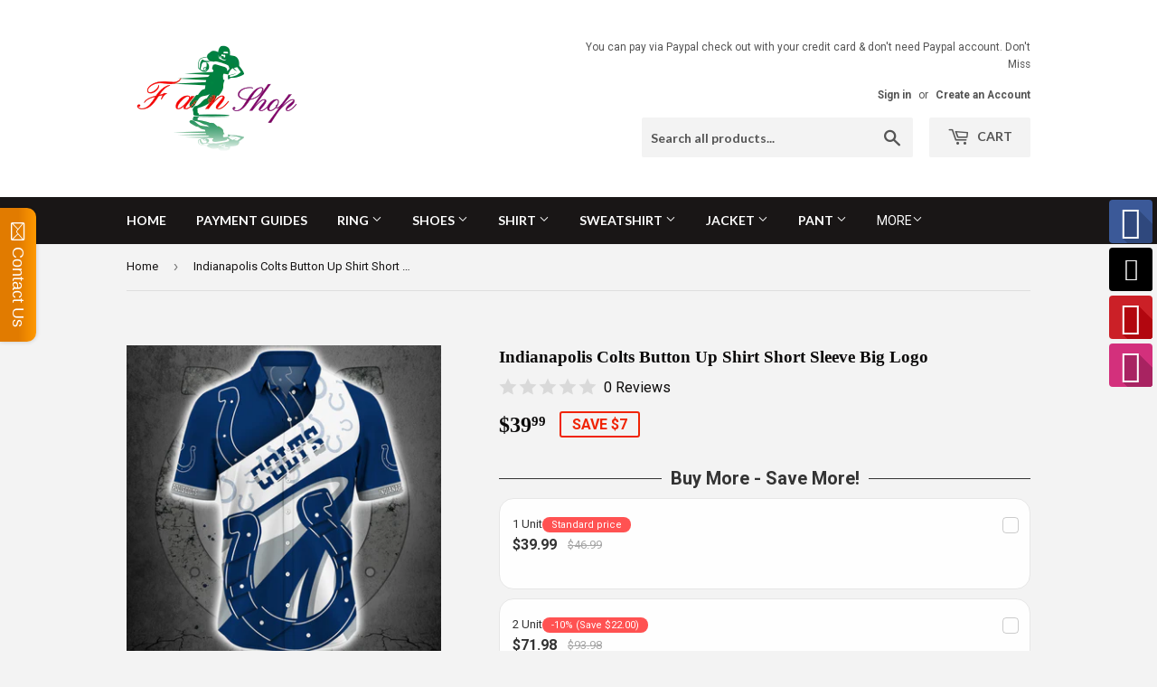

--- FILE ---
content_type: text/html; charset=utf-8
request_url: https://4fanshop.com/products/indianapolis-colts-button-up-shirt-short-sleeve-big-logo
body_size: 50307
content:
<!doctype html>
<!--[if lt IE 7]><html class="no-js lt-ie9 lt-ie8 lt-ie7" lang="en"> <![endif]-->
<!--[if IE 7]><html class="no-js lt-ie9 lt-ie8" lang="en"> <![endif]-->
<!--[if IE 8]><html class="no-js lt-ie9" lang="en"> <![endif]-->
<!--[if IE 9 ]><html class="ie9 no-js"> <![endif]-->
<!--[if (gt IE 9)|!(IE)]><!--> <html class="no-touch no-js"> <!--<![endif]-->
<head>
<meta name="google-site-verification" content="f0TfG2CQgrajabAe0rRBPHX-W3TOH-RC8_wRO3jo8b4" />
  <!-- Hotjar Tracking Code for https://nflshoppy.myshopify.com/ -->
<script>
    (function(h,o,t,j,a,r){
        h.hj=h.hj||function(){(h.hj.q=h.hj.q||[]).push(arguments)};
        h._hjSettings={hjid:1090585,hjsv:6};
        a=o.getElementsByTagName('head')[0];
        r=o.createElement('script');r.async=1;
        r.src=t+h._hjSettings.hjid+j+h._hjSettings.hjsv;
        a.appendChild(r);
    })(window,document,'https://static.hotjar.com/c/hotjar-','.js?sv=');
</script>
  <script>(function(H){H.className=H.className.replace(/\bno-js\b/,'js')})(document.documentElement)</script>
  <!-- Basic page needs ================================================== -->
  <meta charset="utf-8">
  <meta http-equiv="X-UA-Compatible" content="IE=edge,chrome=1">

  

  <!-- Title and description ================================================== -->
  <title>
  15% OFF Indianapolis Colts Button Up Shirt Short Sleeve Big Logo &ndash; 4 Fan Shop
  </title>


  
    <meta name="description" content="Buy men&#39;s Indianapolis Colts Button Up Shirt Get ✓ Best Price ✓ Full size in stock ✓ Many discount. Free shipping on order over $150 + Easy return. Buy now">
  

  <!-- Product meta ================================================== -->
  <!-- /snippets/social-meta-tags.liquid -->




<meta property="og:site_name" content="4 Fan Shop">
<meta property="og:url" content="https://4fanshop.com/products/indianapolis-colts-button-up-shirt-short-sleeve-big-logo">
<meta property="og:title" content="Indianapolis Colts Button Up Shirt Short Sleeve Big Logo">
<meta property="og:type" content="product">
<meta property="og:description" content="Buy men&#39;s Indianapolis Colts Button Up Shirt Get ✓ Best Price ✓ Full size in stock ✓ Many discount. Free shipping on order over $150 + Easy return. Buy now">

  <meta property="og:price:amount" content="39.99">
  <meta property="og:price:currency" content="USD">

<meta property="og:image" content="http://4fanshop.com/cdn/shop/products/IndianapolisColtsButtonUpShirtShortSleeveBigLogo_3_1200x1200.jpg?v=1661168942"><meta property="og:image" content="http://4fanshop.com/cdn/shop/products/IndianapolisColtsButtonUpShirtShortSleeveBigLogo_1_1200x1200.jpg?v=1661168943"><meta property="og:image" content="http://4fanshop.com/cdn/shop/products/IndianapolisColtsButtonUpShirtShortSleeveBigLogo_2_1200x1200.jpg?v=1661168944">
<meta property="og:image:secure_url" content="https://4fanshop.com/cdn/shop/products/IndianapolisColtsButtonUpShirtShortSleeveBigLogo_3_1200x1200.jpg?v=1661168942"><meta property="og:image:secure_url" content="https://4fanshop.com/cdn/shop/products/IndianapolisColtsButtonUpShirtShortSleeveBigLogo_1_1200x1200.jpg?v=1661168943"><meta property="og:image:secure_url" content="https://4fanshop.com/cdn/shop/products/IndianapolisColtsButtonUpShirtShortSleeveBigLogo_2_1200x1200.jpg?v=1661168944">


<meta name="twitter:card" content="summary_large_image">
<meta name="twitter:title" content="Indianapolis Colts Button Up Shirt Short Sleeve Big Logo">
<meta name="twitter:description" content="Buy men&#39;s Indianapolis Colts Button Up Shirt Get ✓ Best Price ✓ Full size in stock ✓ Many discount. Free shipping on order over $150 + Easy return. Buy now">


  <!-- Helpers ================================================== -->
  <link rel="canonical" href="https://4fanshop.com/products/indianapolis-colts-button-up-shirt-short-sleeve-big-logo">
  <meta name="viewport" content="width=device-width,initial-scale=1">

  <!-- CSS ================================================== -->
  <link href="//4fanshop.com/cdn/shop/t/5/assets/theme.scss.css?v=121482649054328182981763970731" rel="stylesheet" type="text/css" media="all" />
  
  
  
  <link href="//fonts.googleapis.com/css?family=Roboto:400,700" rel="stylesheet" type="text/css" media="all" />



  
    
    
    <link href="//fonts.googleapis.com/css?family=Lato:700" rel="stylesheet" type="text/css" media="all" />
  



  <!-- Header hook for plugins ================================================== -->
  <script>window.performance && window.performance.mark && window.performance.mark('shopify.content_for_header.start');</script><meta id="shopify-digital-wallet" name="shopify-digital-wallet" content="/30002500/digital_wallets/dialog">
<meta name="shopify-checkout-api-token" content="8406ee223a0e45dbe4f15944da43b3ec">
<meta id="in-context-paypal-metadata" data-shop-id="30002500" data-venmo-supported="false" data-environment="production" data-locale="en_US" data-paypal-v4="true" data-currency="USD">
<link rel="alternate" type="application/json+oembed" href="https://4fanshop.com/products/indianapolis-colts-button-up-shirt-short-sleeve-big-logo.oembed">
<script async="async" src="/checkouts/internal/preloads.js?locale=en-US"></script>
<script id="shopify-features" type="application/json">{"accessToken":"8406ee223a0e45dbe4f15944da43b3ec","betas":["rich-media-storefront-analytics"],"domain":"4fanshop.com","predictiveSearch":true,"shopId":30002500,"locale":"en"}</script>
<script>var Shopify = Shopify || {};
Shopify.shop = "nflshoppy.myshopify.com";
Shopify.locale = "en";
Shopify.currency = {"active":"USD","rate":"1.0"};
Shopify.country = "US";
Shopify.theme = {"name":"Supply","id":885850122,"schema_name":"Supply","schema_version":"3.1.0","theme_store_id":679,"role":"main"};
Shopify.theme.handle = "null";
Shopify.theme.style = {"id":null,"handle":null};
Shopify.cdnHost = "4fanshop.com/cdn";
Shopify.routes = Shopify.routes || {};
Shopify.routes.root = "/";</script>
<script type="module">!function(o){(o.Shopify=o.Shopify||{}).modules=!0}(window);</script>
<script>!function(o){function n(){var o=[];function n(){o.push(Array.prototype.slice.apply(arguments))}return n.q=o,n}var t=o.Shopify=o.Shopify||{};t.loadFeatures=n(),t.autoloadFeatures=n()}(window);</script>
<script id="shop-js-analytics" type="application/json">{"pageType":"product"}</script>
<script defer="defer" async type="module" src="//4fanshop.com/cdn/shopifycloud/shop-js/modules/v2/client.init-shop-cart-sync_BT-GjEfc.en.esm.js"></script>
<script defer="defer" async type="module" src="//4fanshop.com/cdn/shopifycloud/shop-js/modules/v2/chunk.common_D58fp_Oc.esm.js"></script>
<script defer="defer" async type="module" src="//4fanshop.com/cdn/shopifycloud/shop-js/modules/v2/chunk.modal_xMitdFEc.esm.js"></script>
<script type="module">
  await import("//4fanshop.com/cdn/shopifycloud/shop-js/modules/v2/client.init-shop-cart-sync_BT-GjEfc.en.esm.js");
await import("//4fanshop.com/cdn/shopifycloud/shop-js/modules/v2/chunk.common_D58fp_Oc.esm.js");
await import("//4fanshop.com/cdn/shopifycloud/shop-js/modules/v2/chunk.modal_xMitdFEc.esm.js");

  window.Shopify.SignInWithShop?.initShopCartSync?.({"fedCMEnabled":true,"windoidEnabled":true});

</script>
<script>(function() {
  var isLoaded = false;
  function asyncLoad() {
    if (isLoaded) return;
    isLoaded = true;
    var urls = ["\/\/static.zotabox.com\/2\/d\/2dbeb87e282d7c703dbbad901c38e085\/widgets.js?shop=nflshoppy.myshopify.com","\/\/static.zotabox.com\/2\/d\/2dbeb87e282d7c703dbbad901c38e085\/widgets.js?shop=nflshoppy.myshopify.com","https:\/\/toastibar-cdn.makeprosimp.com\/v1\/published\/15727\/16956d1b300240aaa2819a532ae997b6\/4523\/app.js?v=1\u0026shop=nflshoppy.myshopify.com","\/\/full-page-zoom.product-image-zoom.com\/js\/core\/main.min.js?timestamp=1652268918\u0026shop=nflshoppy.myshopify.com","https:\/\/cdn.shopify.com\/s\/files\/1\/0184\/4255\/1360\/files\/messenger.v3.min.js?v=1656239119\u0026shop=nflshoppy.myshopify.com","\/\/cdn.shopify.com\/proxy\/9fbc9a7a2c2d6fa92646c4dced52c5789448ed884300300bf71f498d18b41b29\/cdn.vstar.app\/static\/js\/thankyou.js?shop=nflshoppy.myshopify.com\u0026sp-cache-control=cHVibGljLCBtYXgtYWdlPTkwMA","https:\/\/cdn.hextom.com\/js\/freeshippingbar.js?shop=nflshoppy.myshopify.com","https:\/\/omnisnippet1.com\/platforms\/shopify.js?source=scriptTag\u0026v=2025-05-15T12\u0026shop=nflshoppy.myshopify.com"];
    for (var i = 0; i < urls.length; i++) {
      var s = document.createElement('script');
      s.type = 'text/javascript';
      s.async = true;
      s.src = urls[i];
      var x = document.getElementsByTagName('script')[0];
      x.parentNode.insertBefore(s, x);
    }
  };
  if(window.attachEvent) {
    window.attachEvent('onload', asyncLoad);
  } else {
    window.addEventListener('load', asyncLoad, false);
  }
})();</script>
<script id="__st">var __st={"a":30002500,"offset":-25200,"reqid":"9c038995-8ab5-4cb8-b7c6-5f5123222171-1769066809","pageurl":"4fanshop.com\/products\/indianapolis-colts-button-up-shirt-short-sleeve-big-logo","u":"92a385808051","p":"product","rtyp":"product","rid":6732000952422};</script>
<script>window.ShopifyPaypalV4VisibilityTracking = true;</script>
<script id="captcha-bootstrap">!function(){'use strict';const t='contact',e='account',n='new_comment',o=[[t,t],['blogs',n],['comments',n],[t,'customer']],c=[[e,'customer_login'],[e,'guest_login'],[e,'recover_customer_password'],[e,'create_customer']],r=t=>t.map((([t,e])=>`form[action*='/${t}']:not([data-nocaptcha='true']) input[name='form_type'][value='${e}']`)).join(','),a=t=>()=>t?[...document.querySelectorAll(t)].map((t=>t.form)):[];function s(){const t=[...o],e=r(t);return a(e)}const i='password',u='form_key',d=['recaptcha-v3-token','g-recaptcha-response','h-captcha-response',i],f=()=>{try{return window.sessionStorage}catch{return}},m='__shopify_v',_=t=>t.elements[u];function p(t,e,n=!1){try{const o=window.sessionStorage,c=JSON.parse(o.getItem(e)),{data:r}=function(t){const{data:e,action:n}=t;return t[m]||n?{data:e,action:n}:{data:t,action:n}}(c);for(const[e,n]of Object.entries(r))t.elements[e]&&(t.elements[e].value=n);n&&o.removeItem(e)}catch(o){console.error('form repopulation failed',{error:o})}}const l='form_type',E='cptcha';function T(t){t.dataset[E]=!0}const w=window,h=w.document,L='Shopify',v='ce_forms',y='captcha';let A=!1;((t,e)=>{const n=(g='f06e6c50-85a8-45c8-87d0-21a2b65856fe',I='https://cdn.shopify.com/shopifycloud/storefront-forms-hcaptcha/ce_storefront_forms_captcha_hcaptcha.v1.5.2.iife.js',D={infoText:'Protected by hCaptcha',privacyText:'Privacy',termsText:'Terms'},(t,e,n)=>{const o=w[L][v],c=o.bindForm;if(c)return c(t,g,e,D).then(n);var r;o.q.push([[t,g,e,D],n]),r=I,A||(h.body.append(Object.assign(h.createElement('script'),{id:'captcha-provider',async:!0,src:r})),A=!0)});var g,I,D;w[L]=w[L]||{},w[L][v]=w[L][v]||{},w[L][v].q=[],w[L][y]=w[L][y]||{},w[L][y].protect=function(t,e){n(t,void 0,e),T(t)},Object.freeze(w[L][y]),function(t,e,n,w,h,L){const[v,y,A,g]=function(t,e,n){const i=e?o:[],u=t?c:[],d=[...i,...u],f=r(d),m=r(i),_=r(d.filter((([t,e])=>n.includes(e))));return[a(f),a(m),a(_),s()]}(w,h,L),I=t=>{const e=t.target;return e instanceof HTMLFormElement?e:e&&e.form},D=t=>v().includes(t);t.addEventListener('submit',(t=>{const e=I(t);if(!e)return;const n=D(e)&&!e.dataset.hcaptchaBound&&!e.dataset.recaptchaBound,o=_(e),c=g().includes(e)&&(!o||!o.value);(n||c)&&t.preventDefault(),c&&!n&&(function(t){try{if(!f())return;!function(t){const e=f();if(!e)return;const n=_(t);if(!n)return;const o=n.value;o&&e.removeItem(o)}(t);const e=Array.from(Array(32),(()=>Math.random().toString(36)[2])).join('');!function(t,e){_(t)||t.append(Object.assign(document.createElement('input'),{type:'hidden',name:u})),t.elements[u].value=e}(t,e),function(t,e){const n=f();if(!n)return;const o=[...t.querySelectorAll(`input[type='${i}']`)].map((({name:t})=>t)),c=[...d,...o],r={};for(const[a,s]of new FormData(t).entries())c.includes(a)||(r[a]=s);n.setItem(e,JSON.stringify({[m]:1,action:t.action,data:r}))}(t,e)}catch(e){console.error('failed to persist form',e)}}(e),e.submit())}));const S=(t,e)=>{t&&!t.dataset[E]&&(n(t,e.some((e=>e===t))),T(t))};for(const o of['focusin','change'])t.addEventListener(o,(t=>{const e=I(t);D(e)&&S(e,y())}));const B=e.get('form_key'),M=e.get(l),P=B&&M;t.addEventListener('DOMContentLoaded',(()=>{const t=y();if(P)for(const e of t)e.elements[l].value===M&&p(e,B);[...new Set([...A(),...v().filter((t=>'true'===t.dataset.shopifyCaptcha))])].forEach((e=>S(e,t)))}))}(h,new URLSearchParams(w.location.search),n,t,e,['guest_login'])})(!0,!0)}();</script>
<script integrity="sha256-4kQ18oKyAcykRKYeNunJcIwy7WH5gtpwJnB7kiuLZ1E=" data-source-attribution="shopify.loadfeatures" defer="defer" src="//4fanshop.com/cdn/shopifycloud/storefront/assets/storefront/load_feature-a0a9edcb.js" crossorigin="anonymous"></script>
<script data-source-attribution="shopify.dynamic_checkout.dynamic.init">var Shopify=Shopify||{};Shopify.PaymentButton=Shopify.PaymentButton||{isStorefrontPortableWallets:!0,init:function(){window.Shopify.PaymentButton.init=function(){};var t=document.createElement("script");t.src="https://4fanshop.com/cdn/shopifycloud/portable-wallets/latest/portable-wallets.en.js",t.type="module",document.head.appendChild(t)}};
</script>
<script data-source-attribution="shopify.dynamic_checkout.buyer_consent">
  function portableWalletsHideBuyerConsent(e){var t=document.getElementById("shopify-buyer-consent"),n=document.getElementById("shopify-subscription-policy-button");t&&n&&(t.classList.add("hidden"),t.setAttribute("aria-hidden","true"),n.removeEventListener("click",e))}function portableWalletsShowBuyerConsent(e){var t=document.getElementById("shopify-buyer-consent"),n=document.getElementById("shopify-subscription-policy-button");t&&n&&(t.classList.remove("hidden"),t.removeAttribute("aria-hidden"),n.addEventListener("click",e))}window.Shopify?.PaymentButton&&(window.Shopify.PaymentButton.hideBuyerConsent=portableWalletsHideBuyerConsent,window.Shopify.PaymentButton.showBuyerConsent=portableWalletsShowBuyerConsent);
</script>
<script data-source-attribution="shopify.dynamic_checkout.cart.bootstrap">document.addEventListener("DOMContentLoaded",(function(){function t(){return document.querySelector("shopify-accelerated-checkout-cart, shopify-accelerated-checkout")}if(t())Shopify.PaymentButton.init();else{new MutationObserver((function(e,n){t()&&(Shopify.PaymentButton.init(),n.disconnect())})).observe(document.body,{childList:!0,subtree:!0})}}));
</script>
<link id="shopify-accelerated-checkout-styles" rel="stylesheet" media="screen" href="https://4fanshop.com/cdn/shopifycloud/portable-wallets/latest/accelerated-checkout-backwards-compat.css" crossorigin="anonymous">
<style id="shopify-accelerated-checkout-cart">
        #shopify-buyer-consent {
  margin-top: 1em;
  display: inline-block;
  width: 100%;
}

#shopify-buyer-consent.hidden {
  display: none;
}

#shopify-subscription-policy-button {
  background: none;
  border: none;
  padding: 0;
  text-decoration: underline;
  font-size: inherit;
  cursor: pointer;
}

#shopify-subscription-policy-button::before {
  box-shadow: none;
}

      </style>

<script>window.performance && window.performance.mark && window.performance.mark('shopify.content_for_header.end');</script>

<!--[if lt IE 9]>
<script src="//cdnjs.cloudflare.com/ajax/libs/html5shiv/3.7.2/html5shiv.min.js" type="text/javascript"></script>
<script src="//4fanshop.com/cdn/shop/t/5/assets/respond.min.js?v=1208" type="text/javascript"></script>
<link href="//4fanshop.com/cdn/shop/t/5/assets/respond-proxy.html" id="respond-proxy" rel="respond-proxy" />
<link href="//4fanshop.com/search?q=2369f882e9bd7b7f22b2258054a0803a" id="respond-redirect" rel="respond-redirect" />
<script src="//4fanshop.com/search?q=2369f882e9bd7b7f22b2258054a0803a" type="text/javascript"></script>
<![endif]-->
<!--[if (lte IE 9) ]><script src="//4fanshop.com/cdn/shop/t/5/assets/match-media.min.js?v=1208" type="text/javascript"></script><![endif]-->


  
  

  <script src="//4fanshop.com/cdn/shop/t/5/assets/jquery-2.2.3.min.js?v=58211863146907186831518186498" type="text/javascript"></script>

  <!--[if (gt IE 9)|!(IE)]><!--><script src="//4fanshop.com/cdn/shop/t/5/assets/lazysizes.min.js?v=8147953233334221341518186498" async="async"></script><!--<![endif]-->
  <!--[if lte IE 9]><script src="//4fanshop.com/cdn/shop/t/5/assets/lazysizes.min.js?v=8147953233334221341518186498"></script><![endif]-->

  <!--[if (gt IE 9)|!(IE)]><!--><script src="//4fanshop.com/cdn/shop/t/5/assets/vendor.js?v=36233103725173156861518186498" defer="defer"></script><!--<![endif]-->
  <!--[if lte IE 9]><script src="//4fanshop.com/cdn/shop/t/5/assets/vendor.js?v=36233103725173156861518186498"></script><![endif]-->

  <!--[if (gt IE 9)|!(IE)]><!--><script src="//4fanshop.com/cdn/shop/t/5/assets/theme.js?v=40069537902378615231518191405" defer="defer"></script><!--<![endif]-->
  <!--[if lte IE 9]><script src="//4fanshop.com/cdn/shop/t/5/assets/theme.js?v=40069537902378615231518191405"></script><![endif]-->





<!-- BeginShopPopAddon --><script>  Shopify.shopPopSettings = {"proof_enabled":true,"proof_show_add_to_cart":true,"proof_mobile_enabled":true,"proof_mobile_position":"Bottom","proof_desktop_position":"Bottom Left","proof_show_on_product_page":true,"proof_hide_notification_after":30,"proof_display_time":6,"proof_interval_time":5,"proof_order_random":false,"proof_fetch_count":30,"proof_cycle":true,"proof_anonymize":true,"proof_anonymize_text":null,"proof_hours_before_obscure":48,"proof_sequential":true,"proof_top":10,"proof_left":10,"proof_right":10,"proof_bottom":10,"proof_background_color":"#FFFFFF","proof_font_color":"#000000","proof_custom_css":null,"proof_border_radius":40,"proof_first_interval_time":1,"proof_locale":"en"};</script><!-- EndShopPopAddon -->


<script>
 window.expressreviews_page_type = 'product'
</script>
<style>
 .no-scroll { overflow: inherit !important;} 
</style>
<!--<script src='https://cdn.appiversal.io/express-reviews.min.js' defer='defer' async></script>-->

  

  














    <!-- Upsell & Cross Sell - Selleasy by Logbase - Starts -->
      <script src='https://upsell-app.logbase.io/lb-upsell.js?shop=nflshoppy.myshopify.com' defer></script>
    <!-- Upsell & Cross Sell - Selleasy by Logbase - Ends -->

  <!-- Start: AvisPlus -->
<script src="//4fanshop.com/cdn/shop/t/5/assets/avisplus-product-options-custom.js?v=42778843745059607691666776618" defer="defer"></script>
<!-- End: AvisPlus -->
<!-- BEGIN app block: shopify://apps/avis-product-options/blocks/avisplus-product-options/e076618e-4c9c-447f-ad6d-4f1577799c29 -->




<script>
    window.OpusNoShadowRoot=true;
    window.apo_js_loaded={options:!1,style_collection:!1,style_product:!1,minicart:!1};
    window.ap_front_settings = {
      root_api:"https://apo-api.avisplus.io/",
      check_on: {add_to_cart: false, check_out: false},
      page_type: "product",
      shop_id: "30002500",
      money_format: "${{amount}}",
      money_with_currency_format: "${{amount}} USD",
      icon_tooltip: "https://cdn.shopify.com/extensions/019be37f-af53-7f0a-a1e0-9716f0a9d5f0/avis-options-v1.7.137.7/assets/tooltip.svg",
      currency_code: '',
      url_jquery: "https://cdn.shopify.com/extensions/019be37f-af53-7f0a-a1e0-9716f0a9d5f0/avis-options-v1.7.137.7/assets/jquery-3.6.0.min.js",
      theme_name: "",
      customer: null ,
      customer_order_count: ``,
      curCountryCode: `US`,
      url_css_date: "https://cdn.shopify.com/extensions/019be37f-af53-7f0a-a1e0-9716f0a9d5f0/avis-options-v1.7.137.7/assets/apo-date.min.css",
      url_css_main_v1: "https://cdn.shopify.com/extensions/019be37f-af53-7f0a-a1e0-9716f0a9d5f0/avis-options-v1.7.137.7/assets/apo-product-options_v1.min.css",
      url_css_main_v2: "https://cdn.shopify.com/extensions/019be37f-af53-7f0a-a1e0-9716f0a9d5f0/avis-options-v1.7.137.7/assets/apo-product-options_v2.min.css",
      joinAddCharge: "|",
      cart_collections: [],
      inventories: {},
      product_info: {
        product: {"id":6732000952422,"title":"Indianapolis Colts Button Up Shirt Short Sleeve Big Logo","handle":"indianapolis-colts-button-up-shirt-short-sleeve-big-logo","description":"\u003cp data-mce-fragment=\"1\"\u003e\u003cstrong data-mce-fragment=\"1\"\u003eDescription\u003c\/strong\u003e\u003c\/p\u003e\n\u003cp data-mce-fragment=\"1\"\u003eIf you're tired of wearing the same old T-shirt to Indianapolis Colts games, now's your chance to spice things up with this Indianapolis Colts Button Up Shirt Short Sleeve Big Logo from our store. Bold logo team  print a both face on shirt. Show off on openings days when you put this decorative piece on display.\u003c\/p\u003e\n\u003cp data-mce-fragment=\"1\"\u003eFeatures\u003c\/p\u003e\n\u003cp data-mce-fragment=\"1\"\u003e Team-colored design to have you feeling as fresh as breath of the island air on vacation\u003c\/p\u003e\n\u003cp data-mce-fragment=\"1\"\u003e Team logo on display so everyone knows who you're rooting for\u003c\/p\u003e\n\u003cp data-mce-fragment=\"1\"\u003e  Button-up structure so you can button up while you party down\u003c\/p\u003e\n\u003cp data-mce-fragment=\"1\"\u003e  Short sleeves so you can stay cool while the intensity of gameday heats up\u003c\/p\u003e\n\u003cp data-mce-fragment=\"1\"\u003e100% money-back guarantee if Indianapolis Colts Button Up Shirt wrong or lost in transport.\u003c\/p\u003e\n\u003cp data-mce-fragment=\"1\"\u003e\u003cstrong data-mce-fragment=\"1\"\u003eDetails\u003c\/strong\u003e\u003c\/p\u003e\n\u003ctable data-mce-fragment=\"1\" width=\"100%\"\u003e\n\u003ctbody data-mce-fragment=\"1\"\u003e\n\u003ctr data-mce-fragment=\"1\"\u003e\n\u003ctd data-mce-fragment=\"1\"\u003e\n\u003cp data-mce-fragment=\"1\"\u003e\u003cstrong data-mce-fragment=\"1\"\u003eItems Type :\u003c\/strong\u003e Shirts\u003c\/p\u003e\n\u003cp data-mce-fragment=\"1\"\u003e\u003cstrong data-mce-fragment=\"1\"\u003eSleeve Type : \u003c\/strong\u003eShort\u003c\/p\u003e\n\u003cp data-mce-fragment=\"1\"\u003e\u003cstrong data-mce-fragment=\"1\"\u003eGender : \u003c\/strong\u003eMen\u003c\/p\u003e\n\u003c\/td\u003e\n\u003ctd data-mce-fragment=\"1\"\u003e\n\u003cp data-mce-fragment=\"1\"\u003e\u003cstrong data-mce-fragment=\"1\"\u003eMaterial : \u003c\/strong\u003ePolyester, Spandex\u003c\/p\u003e\n\u003cp data-mce-fragment=\"1\"\u003e\u003cstrong data-mce-fragment=\"1\"\u003eColor : \u003c\/strong\u003eAs the picture\u003c\/p\u003e\n\u003cp data-mce-fragment=\"1\"\u003e\u003cstrong data-mce-fragment=\"1\"\u003eSize (US) :\u003c\/strong\u003e S – 5XL\u003c\/p\u003e\n\u003c\/td\u003e\n\u003c\/tr\u003e\n\u003c\/tbody\u003e\n\u003c\/table\u003e\n\u003cp data-mce-fragment=\"1\"\u003e\u003cstrong data-mce-fragment=\"1\"\u003eProcessing Time \u003c\/strong\u003e\u003c\/p\u003e\n\u003cp data-mce-fragment=\"1\"\u003eAll most our Indianapolis Colts Button Up Shirts are custom made\u003cstrong data-mce-fragment=\"1\"\u003e (\u003cem data-mce-fragment=\"1\"\u003emade to order\u003c\/em\u003e) \u003c\/strong\u003eand require a production time of\u003cstrong data-mce-fragment=\"1\"\u003e :\u003cspan style=\"color: #ff2a00;\"\u003e 5 – 7 days.\u003c\/span\u003e\u003c\/strong\u003e\u003c\/p\u003e\n\u003cp data-mce-fragment=\"1\"\u003e\u003cstrong data-mce-fragment=\"1\"\u003eShipping Time\u003c\/strong\u003e\u003c\/p\u003e\n\u003cp data-mce-fragment=\"1\"\u003e\u003cspan style=\"color: #ff2a00;\"\u003e\u003cstrong data-mce-fragment=\"1\"\u003eShipping time approval : 20 - 28 days from the day of dispatch. \u003c\/strong\u003e\u003c\/span\u003e\u003c\/p\u003e\n\u003cp data-mce-fragment=\"1\"\u003eAs we ship from our global warehouses, \u003cstrong data-mce-fragment=\"1\"\u003eorders may arrive anytime from 4 - 6 weeks*\u003c\/strong\u003e from the day of dispatch to reach you depending on where you are in the world. We advise you not to order if these times are not acceptable.\u003c\/p\u003e","published_at":"2022-05-30T01:34:56-06:00","created_at":"2022-05-30T01:34:53-06:00","vendor":"Joe L","type":"Shirts \u0026 Tops","tags":[],"price":3999,"price_min":3999,"price_max":3999,"available":true,"price_varies":false,"compare_at_price":4699,"compare_at_price_min":4699,"compare_at_price_max":4699,"compare_at_price_varies":false,"variants":[{"id":39663885615206,"title":"S","option1":"S","option2":null,"option3":null,"sku":"","requires_shipping":true,"taxable":true,"featured_image":null,"available":true,"name":"Indianapolis Colts Button Up Shirt Short Sleeve Big Logo - S","public_title":"S","options":["S"],"price":3999,"weight":0,"compare_at_price":4699,"inventory_management":"shopify","barcode":"","requires_selling_plan":false,"selling_plan_allocations":[]},{"id":39663885647974,"title":"M","option1":"M","option2":null,"option3":null,"sku":"","requires_shipping":true,"taxable":true,"featured_image":null,"available":true,"name":"Indianapolis Colts Button Up Shirt Short Sleeve Big Logo - M","public_title":"M","options":["M"],"price":3999,"weight":0,"compare_at_price":4699,"inventory_management":"shopify","barcode":"","requires_selling_plan":false,"selling_plan_allocations":[]},{"id":39663885680742,"title":"L","option1":"L","option2":null,"option3":null,"sku":"","requires_shipping":true,"taxable":true,"featured_image":null,"available":true,"name":"Indianapolis Colts Button Up Shirt Short Sleeve Big Logo - L","public_title":"L","options":["L"],"price":3999,"weight":0,"compare_at_price":4699,"inventory_management":"shopify","barcode":"","requires_selling_plan":false,"selling_plan_allocations":[]},{"id":39663885713510,"title":"XL","option1":"XL","option2":null,"option3":null,"sku":"","requires_shipping":true,"taxable":true,"featured_image":null,"available":true,"name":"Indianapolis Colts Button Up Shirt Short Sleeve Big Logo - XL","public_title":"XL","options":["XL"],"price":3999,"weight":0,"compare_at_price":4699,"inventory_management":"shopify","barcode":"","requires_selling_plan":false,"selling_plan_allocations":[]},{"id":39663885746278,"title":"XXL","option1":"XXL","option2":null,"option3":null,"sku":"","requires_shipping":true,"taxable":true,"featured_image":null,"available":true,"name":"Indianapolis Colts Button Up Shirt Short Sleeve Big Logo - XXL","public_title":"XXL","options":["XXL"],"price":3999,"weight":0,"compare_at_price":4699,"inventory_management":"shopify","barcode":"","requires_selling_plan":false,"selling_plan_allocations":[]},{"id":39663885779046,"title":"3XL","option1":"3XL","option2":null,"option3":null,"sku":"","requires_shipping":true,"taxable":true,"featured_image":null,"available":true,"name":"Indianapolis Colts Button Up Shirt Short Sleeve Big Logo - 3XL","public_title":"3XL","options":["3XL"],"price":3999,"weight":0,"compare_at_price":4699,"inventory_management":"shopify","barcode":"","requires_selling_plan":false,"selling_plan_allocations":[]},{"id":39663885811814,"title":"4XL","option1":"4XL","option2":null,"option3":null,"sku":"","requires_shipping":true,"taxable":true,"featured_image":null,"available":true,"name":"Indianapolis Colts Button Up Shirt Short Sleeve Big Logo - 4XL","public_title":"4XL","options":["4XL"],"price":3999,"weight":0,"compare_at_price":4699,"inventory_management":"shopify","barcode":"","requires_selling_plan":false,"selling_plan_allocations":[]},{"id":39663885844582,"title":"5XL","option1":"5XL","option2":null,"option3":null,"sku":"","requires_shipping":true,"taxable":true,"featured_image":null,"available":true,"name":"Indianapolis Colts Button Up Shirt Short Sleeve Big Logo - 5XL","public_title":"5XL","options":["5XL"],"price":3999,"weight":0,"compare_at_price":4699,"inventory_management":"shopify","barcode":"","requires_selling_plan":false,"selling_plan_allocations":[]}],"images":["\/\/4fanshop.com\/cdn\/shop\/products\/IndianapolisColtsButtonUpShirtShortSleeveBigLogo_3.jpg?v=1661168942","\/\/4fanshop.com\/cdn\/shop\/products\/IndianapolisColtsButtonUpShirtShortSleeveBigLogo_1.jpg?v=1661168943","\/\/4fanshop.com\/cdn\/shop\/products\/IndianapolisColtsButtonUpShirtShortSleeveBigLogo_2.jpg?v=1661168944","\/\/4fanshop.com\/cdn\/shop\/products\/1sizehawaiianshirt_65051943-55e0-42aa-8bce-45c83e1f571f.jpg?v=1661168945"],"featured_image":"\/\/4fanshop.com\/cdn\/shop\/products\/IndianapolisColtsButtonUpShirtShortSleeveBigLogo_3.jpg?v=1661168942","options":["Size"],"media":[{"alt":"Indianapolis Colts Button Up Shirt Short Sleeve Big Logo","id":21149089923174,"position":1,"preview_image":{"aspect_ratio":1.0,"height":2000,"width":2000,"src":"\/\/4fanshop.com\/cdn\/shop\/products\/IndianapolisColtsButtonUpShirtShortSleeveBigLogo_3.jpg?v=1661168942"},"aspect_ratio":1.0,"height":2000,"media_type":"image","src":"\/\/4fanshop.com\/cdn\/shop\/products\/IndianapolisColtsButtonUpShirtShortSleeveBigLogo_3.jpg?v=1661168942","width":2000},{"alt":"Indianapolis Colts Button Up Shirt Short Sleeve Big Logo","id":21149089955942,"position":2,"preview_image":{"aspect_ratio":1.0,"height":2000,"width":2000,"src":"\/\/4fanshop.com\/cdn\/shop\/products\/IndianapolisColtsButtonUpShirtShortSleeveBigLogo_1.jpg?v=1661168943"},"aspect_ratio":1.0,"height":2000,"media_type":"image","src":"\/\/4fanshop.com\/cdn\/shop\/products\/IndianapolisColtsButtonUpShirtShortSleeveBigLogo_1.jpg?v=1661168943","width":2000},{"alt":"Indianapolis Colts Button Up Shirt Short Sleeve Big Logo","id":21149089988710,"position":3,"preview_image":{"aspect_ratio":1.0,"height":2000,"width":2000,"src":"\/\/4fanshop.com\/cdn\/shop\/products\/IndianapolisColtsButtonUpShirtShortSleeveBigLogo_2.jpg?v=1661168944"},"aspect_ratio":1.0,"height":2000,"media_type":"image","src":"\/\/4fanshop.com\/cdn\/shop\/products\/IndianapolisColtsButtonUpShirtShortSleeveBigLogo_2.jpg?v=1661168944","width":2000},{"alt":"Indianapolis Colts Button Up Shirt Short Sleeve Big Logo","id":21149090021478,"position":4,"preview_image":{"aspect_ratio":1.926,"height":432,"width":832,"src":"\/\/4fanshop.com\/cdn\/shop\/products\/1sizehawaiianshirt_65051943-55e0-42aa-8bce-45c83e1f571f.jpg?v=1661168945"},"aspect_ratio":1.926,"height":432,"media_type":"image","src":"\/\/4fanshop.com\/cdn\/shop\/products\/1sizehawaiianshirt_65051943-55e0-42aa-8bce-45c83e1f571f.jpg?v=1661168945","width":832}],"requires_selling_plan":false,"selling_plan_groups":[],"content":"\u003cp data-mce-fragment=\"1\"\u003e\u003cstrong data-mce-fragment=\"1\"\u003eDescription\u003c\/strong\u003e\u003c\/p\u003e\n\u003cp data-mce-fragment=\"1\"\u003eIf you're tired of wearing the same old T-shirt to Indianapolis Colts games, now's your chance to spice things up with this Indianapolis Colts Button Up Shirt Short Sleeve Big Logo from our store. Bold logo team  print a both face on shirt. Show off on openings days when you put this decorative piece on display.\u003c\/p\u003e\n\u003cp data-mce-fragment=\"1\"\u003eFeatures\u003c\/p\u003e\n\u003cp data-mce-fragment=\"1\"\u003e Team-colored design to have you feeling as fresh as breath of the island air on vacation\u003c\/p\u003e\n\u003cp data-mce-fragment=\"1\"\u003e Team logo on display so everyone knows who you're rooting for\u003c\/p\u003e\n\u003cp data-mce-fragment=\"1\"\u003e  Button-up structure so you can button up while you party down\u003c\/p\u003e\n\u003cp data-mce-fragment=\"1\"\u003e  Short sleeves so you can stay cool while the intensity of gameday heats up\u003c\/p\u003e\n\u003cp data-mce-fragment=\"1\"\u003e100% money-back guarantee if Indianapolis Colts Button Up Shirt wrong or lost in transport.\u003c\/p\u003e\n\u003cp data-mce-fragment=\"1\"\u003e\u003cstrong data-mce-fragment=\"1\"\u003eDetails\u003c\/strong\u003e\u003c\/p\u003e\n\u003ctable data-mce-fragment=\"1\" width=\"100%\"\u003e\n\u003ctbody data-mce-fragment=\"1\"\u003e\n\u003ctr data-mce-fragment=\"1\"\u003e\n\u003ctd data-mce-fragment=\"1\"\u003e\n\u003cp data-mce-fragment=\"1\"\u003e\u003cstrong data-mce-fragment=\"1\"\u003eItems Type :\u003c\/strong\u003e Shirts\u003c\/p\u003e\n\u003cp data-mce-fragment=\"1\"\u003e\u003cstrong data-mce-fragment=\"1\"\u003eSleeve Type : \u003c\/strong\u003eShort\u003c\/p\u003e\n\u003cp data-mce-fragment=\"1\"\u003e\u003cstrong data-mce-fragment=\"1\"\u003eGender : \u003c\/strong\u003eMen\u003c\/p\u003e\n\u003c\/td\u003e\n\u003ctd data-mce-fragment=\"1\"\u003e\n\u003cp data-mce-fragment=\"1\"\u003e\u003cstrong data-mce-fragment=\"1\"\u003eMaterial : \u003c\/strong\u003ePolyester, Spandex\u003c\/p\u003e\n\u003cp data-mce-fragment=\"1\"\u003e\u003cstrong data-mce-fragment=\"1\"\u003eColor : \u003c\/strong\u003eAs the picture\u003c\/p\u003e\n\u003cp data-mce-fragment=\"1\"\u003e\u003cstrong data-mce-fragment=\"1\"\u003eSize (US) :\u003c\/strong\u003e S – 5XL\u003c\/p\u003e\n\u003c\/td\u003e\n\u003c\/tr\u003e\n\u003c\/tbody\u003e\n\u003c\/table\u003e\n\u003cp data-mce-fragment=\"1\"\u003e\u003cstrong data-mce-fragment=\"1\"\u003eProcessing Time \u003c\/strong\u003e\u003c\/p\u003e\n\u003cp data-mce-fragment=\"1\"\u003eAll most our Indianapolis Colts Button Up Shirts are custom made\u003cstrong data-mce-fragment=\"1\"\u003e (\u003cem data-mce-fragment=\"1\"\u003emade to order\u003c\/em\u003e) \u003c\/strong\u003eand require a production time of\u003cstrong data-mce-fragment=\"1\"\u003e :\u003cspan style=\"color: #ff2a00;\"\u003e 5 – 7 days.\u003c\/span\u003e\u003c\/strong\u003e\u003c\/p\u003e\n\u003cp data-mce-fragment=\"1\"\u003e\u003cstrong data-mce-fragment=\"1\"\u003eShipping Time\u003c\/strong\u003e\u003c\/p\u003e\n\u003cp data-mce-fragment=\"1\"\u003e\u003cspan style=\"color: #ff2a00;\"\u003e\u003cstrong data-mce-fragment=\"1\"\u003eShipping time approval : 20 - 28 days from the day of dispatch. \u003c\/strong\u003e\u003c\/span\u003e\u003c\/p\u003e\n\u003cp data-mce-fragment=\"1\"\u003eAs we ship from our global warehouses, \u003cstrong data-mce-fragment=\"1\"\u003eorders may arrive anytime from 4 - 6 weeks*\u003c\/strong\u003e from the day of dispatch to reach you depending on where you are in the world. We advise you not to order if these times are not acceptable.\u003c\/p\u003e"},
        product_id: `6732000952422`,
        collections: []
      },
    };
  window.avisConfigs = window.ap_front_settings;window.ap_front_settings.product_info.collections.push({id: '137176318054', title: "NFL Shirt"});window.ap_front_settings.product_info.collections.push({id: '3879141386', title: "Shirt"});window.ap_front_settings.config = {};
    window.ap_front_settings.config.app_v = 'v1';
    window.apoThemeConfigs = null;
    window.ap_front_settings.config["optionset"]=[];
    window.apoOptionLocales = {options:null, config: null, version: "2025-01", avisOptions:{}, avisSettings:{}, locale:"en"};
    window.apoOptionLocales.convertLocales = function (locale) {
        var localeUpper = locale.toUpperCase();
        return ["PT-BR","PT-PT", "ZH-CN","ZH-TW"].includes(localeUpper) ? localeUpper.replace("-", "_") : localeUpper.match(/^[a-zA-Z]{2}-[a-zA-Z]{2}$/) ? localeUpper.substring(0, 2) : localeUpper;
    };var styleOptions = [];
    var avisListLocales = {};
    var listKeyMeta = [];
    var AvisOptionsData = AvisOptionsData || {};
        window.apoOptionLocales.config = {"primary_locale":"en","storefront_connect":"7de1dca6af6d8e072d88eb4520f32ded"};// Option setsAvisOptionsData.listKeyButtonAddCart=["xo-cart-add > button.xo-btn","div.paymentButtonsWrapper button.product--add-to-cart-button",'button[type="submit"].smi-button-add-cart',"#product-form .cm_add-to-package.product-form__cart-submit[type='submit']","gp-button button.gp-button-atc","#product-add-to-cart.btn",".product-submit.action-button.submit",".product-form__add-button.button.button--primary[data-hero-id]:not(button[data-hero-hidden])","button.product-form__submit:not(.gPreorderHidden)",".form-ops-upsells-with-avis button[id^='opus-submit-upsells-avis-']",".product-submit input.spice-submit-button",'form div[class="mb-2 md:mb-3"] button[type="submit"]:not(.spr-button):not(.apo-exclude)','button[id*="rfq-btn"]','button[id*="AddToCart"]','button[id*="add-to-cart"]','button[id*="addToCart"]',"button.product-form__cart-submit[data-add-to-cart]",'a[id*="AddToCart"]','a[id*="addToCart"]',".product__add-to-cart-button",".product-form--atc-button",".product-form__cart-submit",".product-buy-buttons--cta",".btn--add-to-cart",".button-cart","button.add-to-cart-btn",".add-to-cart-button","button--addToCart","button[type=submit].single_add_to_cart_button","[data-product-add]",'button[data-pf-type*="ProductATC"]',"[name=add]:not([type=normal])","[type=submit]:not(.spr-button):not(.apo-exclude):not(.hidden-cart-btn)",".lh-buy-now",".qview-btn-addtocart",".ajax-submit.action_button.add_to_cart",".action_button.add_to_cart",".atc-btn-container .add_to_cart",".add_to_cart",".button.ajax-submit.action_button",".action_button.add_to_cart",".action_button.add_to_cart",".btn-addtocart",".product-form__submit",".product-form__add-button:not(.hidden-cart-btn)",".product-form--add-to-cart",".btn--subtle-hover","#product-add-to-cart","#AddToCart",".button--large",".AddtoCart","button[type='button'][data-action='add-to-cart']","product-form.product-form button.product-form__submit",".quantity-submit-row__submit button","button.add-to-cart:not(.rfq-btn)"];
  AvisOptionsData.listKeyButtonAddCart_2=["form[id*='product-form-sticky-template'] button[id*='x-atc-button-sticky-template']", "button#product-sticky-add-to-cart", ".dbtfy-sticky-addtocart .dbtfy-sticky-addtocart__button", ".product-sticky-form__variant > button", "#product-form-sticky-atc-bar button.product-form__submit", "sticky-atc-bar button.f-product-form__submit", ".add_to_cart_holder #AddToCartSticky.single-add-to-cart-button",".sticky-atc__buttons button.add-to-cart", ".product-sticky-form__variant>button", "xo-cart-add > button.xo-btn",".sticky-atc__button button", "button#button-cart-sticky", "sticky-atc button.main-product-atc" ,"gp-button button.gp-button-atc[aria-label='Add to cart']","sticky-atc button.m-add-to-cart", "div.paymentButtonsWrapper button.product--add-to-cart-button","input.btn-sticky-add-to-cart[data-sticky-btn-addtocart][type='submit']","#bundle-sticky_submit","product-sticky-bar buy-buttons button.button","input[data-btn-addtocart][type='submit'][name='add']", ".sticky-cart__form .product-form__submit[name='add']"];
  AvisOptionsData.listKeyMeta = listKeyMeta;  
      var AvisOptionsConfig = {
        key_cart_order:"_apo_order",
        key_cart_option: "_apo_option",
        featured_product: [],
        mini_carts: [],
        list_language: [["Color", "Cor"],["Size", "Tamanho","Tamaño"],["Inlay", "インレー","박아 넣다"],["Metal", "金属","금속"],["Size (US)", "サイズ (米国)","사이즈(미국)"],
        ],
        list_language_values: [
            ["Black Diamonds", "ブラックダイヤモンド","블랙 다이아몬드"],
            ["Customisation (Chat with us)", "カスタマイズ（チャットでご相談ください）","맞춤화(채팅)"],
            ["White Diamonds","ホワイトダイヤモンド","화이트 다이아몬드"],
            ["Yellow Diamond & White Diamonds","イエロー ダイヤモンド & ホワイト ダイヤモンド","옐로우 다이아몬드 & 화이트 다이아몬드"],
            ["Black Diamond & White Diamond","ブラックダイヤモンド＆ホワイトダイヤモンド","블랙 다이아몬드 & 화이트 다이아몬드"],
            ["Blue Diamonds","ブルーダイヤモンド","블루 다이아몬드"]
        ],
        productVariantPriceCssHide: "",
        priceMod: null
      };

      AvisOptionsConfig["is_merge_ac_cart"] = window.ap_front_settings.config?.config_app?.cart_page?.display_addon_cart === "merge" || window.ap_front_settings.shop_id === "89229132117";
      AvisOptionsConfig["show_edit_options"] = window.ap_front_settings.config?.config_app?.cart_page?.edit_options ?? false;
      AvisOptionsConfig["text_edit_options"] = window.ap_front_settings.config?.config_app?.text_edit_options_cart ?? "Edit options";
      
      if (AvisOptionsConfig["is_merge_ac_cart"])
      {
        let styleCss = document.createElement("style");
        styleCss.innerHTML = `.apo-cart-item, .apo-cart-item-mini{display: none !important;}`;
        document.head.insertBefore(styleCss, document.head.firstChild);
      }
      
      var AvisStyleOptions = {
        page: "product",
        shop: {
            name: "4 Fan Shop",
            url: "https://4fanshop.com",
            domain: "4fanshop.com"
        },
        cur_locale: 'en',
        locale:'en',
        moneyFormat: "${{amount}}",
        product: {"id":6732000952422,"title":"Indianapolis Colts Button Up Shirt Short Sleeve Big Logo","handle":"indianapolis-colts-button-up-shirt-short-sleeve-big-logo","description":"\u003cp data-mce-fragment=\"1\"\u003e\u003cstrong data-mce-fragment=\"1\"\u003eDescription\u003c\/strong\u003e\u003c\/p\u003e\n\u003cp data-mce-fragment=\"1\"\u003eIf you're tired of wearing the same old T-shirt to Indianapolis Colts games, now's your chance to spice things up with this Indianapolis Colts Button Up Shirt Short Sleeve Big Logo from our store. Bold logo team  print a both face on shirt. Show off on openings days when you put this decorative piece on display.\u003c\/p\u003e\n\u003cp data-mce-fragment=\"1\"\u003eFeatures\u003c\/p\u003e\n\u003cp data-mce-fragment=\"1\"\u003e Team-colored design to have you feeling as fresh as breath of the island air on vacation\u003c\/p\u003e\n\u003cp data-mce-fragment=\"1\"\u003e Team logo on display so everyone knows who you're rooting for\u003c\/p\u003e\n\u003cp data-mce-fragment=\"1\"\u003e  Button-up structure so you can button up while you party down\u003c\/p\u003e\n\u003cp data-mce-fragment=\"1\"\u003e  Short sleeves so you can stay cool while the intensity of gameday heats up\u003c\/p\u003e\n\u003cp data-mce-fragment=\"1\"\u003e100% money-back guarantee if Indianapolis Colts Button Up Shirt wrong or lost in transport.\u003c\/p\u003e\n\u003cp data-mce-fragment=\"1\"\u003e\u003cstrong data-mce-fragment=\"1\"\u003eDetails\u003c\/strong\u003e\u003c\/p\u003e\n\u003ctable data-mce-fragment=\"1\" width=\"100%\"\u003e\n\u003ctbody data-mce-fragment=\"1\"\u003e\n\u003ctr data-mce-fragment=\"1\"\u003e\n\u003ctd data-mce-fragment=\"1\"\u003e\n\u003cp data-mce-fragment=\"1\"\u003e\u003cstrong data-mce-fragment=\"1\"\u003eItems Type :\u003c\/strong\u003e Shirts\u003c\/p\u003e\n\u003cp data-mce-fragment=\"1\"\u003e\u003cstrong data-mce-fragment=\"1\"\u003eSleeve Type : \u003c\/strong\u003eShort\u003c\/p\u003e\n\u003cp data-mce-fragment=\"1\"\u003e\u003cstrong data-mce-fragment=\"1\"\u003eGender : \u003c\/strong\u003eMen\u003c\/p\u003e\n\u003c\/td\u003e\n\u003ctd data-mce-fragment=\"1\"\u003e\n\u003cp data-mce-fragment=\"1\"\u003e\u003cstrong data-mce-fragment=\"1\"\u003eMaterial : \u003c\/strong\u003ePolyester, Spandex\u003c\/p\u003e\n\u003cp data-mce-fragment=\"1\"\u003e\u003cstrong data-mce-fragment=\"1\"\u003eColor : \u003c\/strong\u003eAs the picture\u003c\/p\u003e\n\u003cp data-mce-fragment=\"1\"\u003e\u003cstrong data-mce-fragment=\"1\"\u003eSize (US) :\u003c\/strong\u003e S – 5XL\u003c\/p\u003e\n\u003c\/td\u003e\n\u003c\/tr\u003e\n\u003c\/tbody\u003e\n\u003c\/table\u003e\n\u003cp data-mce-fragment=\"1\"\u003e\u003cstrong data-mce-fragment=\"1\"\u003eProcessing Time \u003c\/strong\u003e\u003c\/p\u003e\n\u003cp data-mce-fragment=\"1\"\u003eAll most our Indianapolis Colts Button Up Shirts are custom made\u003cstrong data-mce-fragment=\"1\"\u003e (\u003cem data-mce-fragment=\"1\"\u003emade to order\u003c\/em\u003e) \u003c\/strong\u003eand require a production time of\u003cstrong data-mce-fragment=\"1\"\u003e :\u003cspan style=\"color: #ff2a00;\"\u003e 5 – 7 days.\u003c\/span\u003e\u003c\/strong\u003e\u003c\/p\u003e\n\u003cp data-mce-fragment=\"1\"\u003e\u003cstrong data-mce-fragment=\"1\"\u003eShipping Time\u003c\/strong\u003e\u003c\/p\u003e\n\u003cp data-mce-fragment=\"1\"\u003e\u003cspan style=\"color: #ff2a00;\"\u003e\u003cstrong data-mce-fragment=\"1\"\u003eShipping time approval : 20 - 28 days from the day of dispatch. \u003c\/strong\u003e\u003c\/span\u003e\u003c\/p\u003e\n\u003cp data-mce-fragment=\"1\"\u003eAs we ship from our global warehouses, \u003cstrong data-mce-fragment=\"1\"\u003eorders may arrive anytime from 4 - 6 weeks*\u003c\/strong\u003e from the day of dispatch to reach you depending on where you are in the world. We advise you not to order if these times are not acceptable.\u003c\/p\u003e","published_at":"2022-05-30T01:34:56-06:00","created_at":"2022-05-30T01:34:53-06:00","vendor":"Joe L","type":"Shirts \u0026 Tops","tags":[],"price":3999,"price_min":3999,"price_max":3999,"available":true,"price_varies":false,"compare_at_price":4699,"compare_at_price_min":4699,"compare_at_price_max":4699,"compare_at_price_varies":false,"variants":[{"id":39663885615206,"title":"S","option1":"S","option2":null,"option3":null,"sku":"","requires_shipping":true,"taxable":true,"featured_image":null,"available":true,"name":"Indianapolis Colts Button Up Shirt Short Sleeve Big Logo - S","public_title":"S","options":["S"],"price":3999,"weight":0,"compare_at_price":4699,"inventory_management":"shopify","barcode":"","requires_selling_plan":false,"selling_plan_allocations":[]},{"id":39663885647974,"title":"M","option1":"M","option2":null,"option3":null,"sku":"","requires_shipping":true,"taxable":true,"featured_image":null,"available":true,"name":"Indianapolis Colts Button Up Shirt Short Sleeve Big Logo - M","public_title":"M","options":["M"],"price":3999,"weight":0,"compare_at_price":4699,"inventory_management":"shopify","barcode":"","requires_selling_plan":false,"selling_plan_allocations":[]},{"id":39663885680742,"title":"L","option1":"L","option2":null,"option3":null,"sku":"","requires_shipping":true,"taxable":true,"featured_image":null,"available":true,"name":"Indianapolis Colts Button Up Shirt Short Sleeve Big Logo - L","public_title":"L","options":["L"],"price":3999,"weight":0,"compare_at_price":4699,"inventory_management":"shopify","barcode":"","requires_selling_plan":false,"selling_plan_allocations":[]},{"id":39663885713510,"title":"XL","option1":"XL","option2":null,"option3":null,"sku":"","requires_shipping":true,"taxable":true,"featured_image":null,"available":true,"name":"Indianapolis Colts Button Up Shirt Short Sleeve Big Logo - XL","public_title":"XL","options":["XL"],"price":3999,"weight":0,"compare_at_price":4699,"inventory_management":"shopify","barcode":"","requires_selling_plan":false,"selling_plan_allocations":[]},{"id":39663885746278,"title":"XXL","option1":"XXL","option2":null,"option3":null,"sku":"","requires_shipping":true,"taxable":true,"featured_image":null,"available":true,"name":"Indianapolis Colts Button Up Shirt Short Sleeve Big Logo - XXL","public_title":"XXL","options":["XXL"],"price":3999,"weight":0,"compare_at_price":4699,"inventory_management":"shopify","barcode":"","requires_selling_plan":false,"selling_plan_allocations":[]},{"id":39663885779046,"title":"3XL","option1":"3XL","option2":null,"option3":null,"sku":"","requires_shipping":true,"taxable":true,"featured_image":null,"available":true,"name":"Indianapolis Colts Button Up Shirt Short Sleeve Big Logo - 3XL","public_title":"3XL","options":["3XL"],"price":3999,"weight":0,"compare_at_price":4699,"inventory_management":"shopify","barcode":"","requires_selling_plan":false,"selling_plan_allocations":[]},{"id":39663885811814,"title":"4XL","option1":"4XL","option2":null,"option3":null,"sku":"","requires_shipping":true,"taxable":true,"featured_image":null,"available":true,"name":"Indianapolis Colts Button Up Shirt Short Sleeve Big Logo - 4XL","public_title":"4XL","options":["4XL"],"price":3999,"weight":0,"compare_at_price":4699,"inventory_management":"shopify","barcode":"","requires_selling_plan":false,"selling_plan_allocations":[]},{"id":39663885844582,"title":"5XL","option1":"5XL","option2":null,"option3":null,"sku":"","requires_shipping":true,"taxable":true,"featured_image":null,"available":true,"name":"Indianapolis Colts Button Up Shirt Short Sleeve Big Logo - 5XL","public_title":"5XL","options":["5XL"],"price":3999,"weight":0,"compare_at_price":4699,"inventory_management":"shopify","barcode":"","requires_selling_plan":false,"selling_plan_allocations":[]}],"images":["\/\/4fanshop.com\/cdn\/shop\/products\/IndianapolisColtsButtonUpShirtShortSleeveBigLogo_3.jpg?v=1661168942","\/\/4fanshop.com\/cdn\/shop\/products\/IndianapolisColtsButtonUpShirtShortSleeveBigLogo_1.jpg?v=1661168943","\/\/4fanshop.com\/cdn\/shop\/products\/IndianapolisColtsButtonUpShirtShortSleeveBigLogo_2.jpg?v=1661168944","\/\/4fanshop.com\/cdn\/shop\/products\/1sizehawaiianshirt_65051943-55e0-42aa-8bce-45c83e1f571f.jpg?v=1661168945"],"featured_image":"\/\/4fanshop.com\/cdn\/shop\/products\/IndianapolisColtsButtonUpShirtShortSleeveBigLogo_3.jpg?v=1661168942","options":["Size"],"media":[{"alt":"Indianapolis Colts Button Up Shirt Short Sleeve Big Logo","id":21149089923174,"position":1,"preview_image":{"aspect_ratio":1.0,"height":2000,"width":2000,"src":"\/\/4fanshop.com\/cdn\/shop\/products\/IndianapolisColtsButtonUpShirtShortSleeveBigLogo_3.jpg?v=1661168942"},"aspect_ratio":1.0,"height":2000,"media_type":"image","src":"\/\/4fanshop.com\/cdn\/shop\/products\/IndianapolisColtsButtonUpShirtShortSleeveBigLogo_3.jpg?v=1661168942","width":2000},{"alt":"Indianapolis Colts Button Up Shirt Short Sleeve Big Logo","id":21149089955942,"position":2,"preview_image":{"aspect_ratio":1.0,"height":2000,"width":2000,"src":"\/\/4fanshop.com\/cdn\/shop\/products\/IndianapolisColtsButtonUpShirtShortSleeveBigLogo_1.jpg?v=1661168943"},"aspect_ratio":1.0,"height":2000,"media_type":"image","src":"\/\/4fanshop.com\/cdn\/shop\/products\/IndianapolisColtsButtonUpShirtShortSleeveBigLogo_1.jpg?v=1661168943","width":2000},{"alt":"Indianapolis Colts Button Up Shirt Short Sleeve Big Logo","id":21149089988710,"position":3,"preview_image":{"aspect_ratio":1.0,"height":2000,"width":2000,"src":"\/\/4fanshop.com\/cdn\/shop\/products\/IndianapolisColtsButtonUpShirtShortSleeveBigLogo_2.jpg?v=1661168944"},"aspect_ratio":1.0,"height":2000,"media_type":"image","src":"\/\/4fanshop.com\/cdn\/shop\/products\/IndianapolisColtsButtonUpShirtShortSleeveBigLogo_2.jpg?v=1661168944","width":2000},{"alt":"Indianapolis Colts Button Up Shirt Short Sleeve Big Logo","id":21149090021478,"position":4,"preview_image":{"aspect_ratio":1.926,"height":432,"width":832,"src":"\/\/4fanshop.com\/cdn\/shop\/products\/1sizehawaiianshirt_65051943-55e0-42aa-8bce-45c83e1f571f.jpg?v=1661168945"},"aspect_ratio":1.926,"height":432,"media_type":"image","src":"\/\/4fanshop.com\/cdn\/shop\/products\/1sizehawaiianshirt_65051943-55e0-42aa-8bce-45c83e1f571f.jpg?v=1661168945","width":832}],"requires_selling_plan":false,"selling_plan_groups":[],"content":"\u003cp data-mce-fragment=\"1\"\u003e\u003cstrong data-mce-fragment=\"1\"\u003eDescription\u003c\/strong\u003e\u003c\/p\u003e\n\u003cp data-mce-fragment=\"1\"\u003eIf you're tired of wearing the same old T-shirt to Indianapolis Colts games, now's your chance to spice things up with this Indianapolis Colts Button Up Shirt Short Sleeve Big Logo from our store. Bold logo team  print a both face on shirt. Show off on openings days when you put this decorative piece on display.\u003c\/p\u003e\n\u003cp data-mce-fragment=\"1\"\u003eFeatures\u003c\/p\u003e\n\u003cp data-mce-fragment=\"1\"\u003e Team-colored design to have you feeling as fresh as breath of the island air on vacation\u003c\/p\u003e\n\u003cp data-mce-fragment=\"1\"\u003e Team logo on display so everyone knows who you're rooting for\u003c\/p\u003e\n\u003cp data-mce-fragment=\"1\"\u003e  Button-up structure so you can button up while you party down\u003c\/p\u003e\n\u003cp data-mce-fragment=\"1\"\u003e  Short sleeves so you can stay cool while the intensity of gameday heats up\u003c\/p\u003e\n\u003cp data-mce-fragment=\"1\"\u003e100% money-back guarantee if Indianapolis Colts Button Up Shirt wrong or lost in transport.\u003c\/p\u003e\n\u003cp data-mce-fragment=\"1\"\u003e\u003cstrong data-mce-fragment=\"1\"\u003eDetails\u003c\/strong\u003e\u003c\/p\u003e\n\u003ctable data-mce-fragment=\"1\" width=\"100%\"\u003e\n\u003ctbody data-mce-fragment=\"1\"\u003e\n\u003ctr data-mce-fragment=\"1\"\u003e\n\u003ctd data-mce-fragment=\"1\"\u003e\n\u003cp data-mce-fragment=\"1\"\u003e\u003cstrong data-mce-fragment=\"1\"\u003eItems Type :\u003c\/strong\u003e Shirts\u003c\/p\u003e\n\u003cp data-mce-fragment=\"1\"\u003e\u003cstrong data-mce-fragment=\"1\"\u003eSleeve Type : \u003c\/strong\u003eShort\u003c\/p\u003e\n\u003cp data-mce-fragment=\"1\"\u003e\u003cstrong data-mce-fragment=\"1\"\u003eGender : \u003c\/strong\u003eMen\u003c\/p\u003e\n\u003c\/td\u003e\n\u003ctd data-mce-fragment=\"1\"\u003e\n\u003cp data-mce-fragment=\"1\"\u003e\u003cstrong data-mce-fragment=\"1\"\u003eMaterial : \u003c\/strong\u003ePolyester, Spandex\u003c\/p\u003e\n\u003cp data-mce-fragment=\"1\"\u003e\u003cstrong data-mce-fragment=\"1\"\u003eColor : \u003c\/strong\u003eAs the picture\u003c\/p\u003e\n\u003cp data-mce-fragment=\"1\"\u003e\u003cstrong data-mce-fragment=\"1\"\u003eSize (US) :\u003c\/strong\u003e S – 5XL\u003c\/p\u003e\n\u003c\/td\u003e\n\u003c\/tr\u003e\n\u003c\/tbody\u003e\n\u003c\/table\u003e\n\u003cp data-mce-fragment=\"1\"\u003e\u003cstrong data-mce-fragment=\"1\"\u003eProcessing Time \u003c\/strong\u003e\u003c\/p\u003e\n\u003cp data-mce-fragment=\"1\"\u003eAll most our Indianapolis Colts Button Up Shirts are custom made\u003cstrong data-mce-fragment=\"1\"\u003e (\u003cem data-mce-fragment=\"1\"\u003emade to order\u003c\/em\u003e) \u003c\/strong\u003eand require a production time of\u003cstrong data-mce-fragment=\"1\"\u003e :\u003cspan style=\"color: #ff2a00;\"\u003e 5 – 7 days.\u003c\/span\u003e\u003c\/strong\u003e\u003c\/p\u003e\n\u003cp data-mce-fragment=\"1\"\u003e\u003cstrong data-mce-fragment=\"1\"\u003eShipping Time\u003c\/strong\u003e\u003c\/p\u003e\n\u003cp data-mce-fragment=\"1\"\u003e\u003cspan style=\"color: #ff2a00;\"\u003e\u003cstrong data-mce-fragment=\"1\"\u003eShipping time approval : 20 - 28 days from the day of dispatch. \u003c\/strong\u003e\u003c\/span\u003e\u003c\/p\u003e\n\u003cp data-mce-fragment=\"1\"\u003eAs we ship from our global warehouses, \u003cstrong data-mce-fragment=\"1\"\u003eorders may arrive anytime from 4 - 6 weeks*\u003c\/strong\u003e from the day of dispatch to reach you depending on where you are in the world. We advise you not to order if these times are not acceptable.\u003c\/p\u003e"},
        curVariant: {"id":39663885615206,"title":"S","option1":"S","option2":null,"option3":null,"sku":"","requires_shipping":true,"taxable":true,"featured_image":null,"available":true,"name":"Indianapolis Colts Button Up Shirt Short Sleeve Big Logo - S","public_title":"S","options":["S"],"price":3999,"weight":0,"compare_at_price":4699,"inventory_management":"shopify","barcode":"","requires_selling_plan":false,"selling_plan_allocations":[]},
        has_only_default_variant: false,
        options_with_values: [{"name":"Size","position":1,"values":["S","M","L","XL","XXL","3XL","4XL","5XL"]}],
        show_option_name: true,
        sort_option: false,
        product_ids_option: [],
        plan: window.ap_front_settings.config['config_app'] ? window.ap_front_settings.config['config_app'].appPlan : null,
      }; AvisStyleOptions.currency = "USD"; 
      if (!AvisStyleOptions.product_ids_option) AvisStyleOptions.product_ids_option = [];
      AvisStyleOptions.style_options = styleOptions;
      AvisStyleOptions.rootExtension = {
      };
      AvisStyleOptions.themeQuickview = ["Kalles", "Unsen", "Sense", "Refresh"];
      AvisStyleOptions.themeSetintervalCollection = ["Kalles", "Unsen", "Sense", "Refresh", "mega-digital"];
      AvisStyleOptions.selectors = {
        priceCollectionSelector: '.price, .product-price, .productitem--price, .product-item-price, p.color--primary-meta.m0.font-size--sm.line-height--4.wd--font-size--m.wd--line-height--4, p.color--primary-accent.m0.font-size--sm.line-height--4.wd--font-size--m.wd--line-height--4, .money-styling, .card__price, .product-card__price, .product__prices, .grid-product__price-wrap, .product-item--price, .grid-link__meta, .prod-price, .product-grid--price, .product-item__price, .product-list-item-price, .grid-product__price, .product_image_caption span, .price_wrapper',
        productThumbnailsImageSelector: ['.swiper-thumbnails-main-container .swiper-slide','.product-gallery__thumbnail_item','.product-thumbs .product-single__thumbnails-item','.swiper-wrapper .swiper-slide','.gallery-thumbs [class*="gallery-thumbs__image-"]','.product-gallery__thumbnails .product-gallery__thumbnail','.thumbnails__thumbs .thumb--media-image','.product-area__thumbs__thumb','.thumb-slider-slides .product-single__thumbnails-item','.product-image-container .product_image','.product__thumbnail-list-inner .product__thumbnail-item','ul#ProductThumbs-product-template li','[data-product-thumbs] .media__thumb','.product-single__thumbnail-item','.product-single__thumbnails .product-single__thumbnail','.product-gallery--navigation .product-gallery--media-thumbnail','.thumbnails .product-thumbnail-wrap','.product-media--thumbs .product-media--thumb-container','.product-single__photo__nav__dots .slick-dots li','.gallery-navigation--scroller .product-gallery--media-thumbnail','.product__thumbnail-list .product__thumbnail-item','.thumbnails .thumbnail','.product__slides-navigation-container .product__slides-navigation','.productImgSlider-nav .product-single__media-thumb','slideshow-thumbnails [class*="slideshow-thumbnails-item"]','.product__thumbs--scroller .product__thumb-item','.product__thumbnails .md--up--flex--auto','.product-detail__thumbnails .product-detail__thumbnail','.media__thumb__wrapper .media__thumb','.thumbnails .image','.thumbs-holder .thumb','.product_thumbnail-list .product_thumbnail','.product-gallery__thumbnail-list .product-gallery__thumbnail','.product__thumbs .product__thumb-item','.product-media-nav .product-media-nav-item','.product-thumbnails .product-thumbnails__item','.product-page--grid .product-media--wrapper','.product-gallery__thumb-slides .product-single__thumbnails-item','.product-gallery__media-list .product-gallery__media-list-item','.product-gallery-navigation__thumbnails .product-gallery__navigation-thumbnail','.thumbnail-list .thumbnail-list__item','#product-images .product-image','#product-thumbnails .product-thumbnail','.main-product__media-thumbs-list .main-product__media-thumbs-item','.main-product__media-list .main-product__media-item','.product-thumbnail-list-item','.product-thumbnail-slider [data-name="slide"]', '.product-gallery--media-thumbnail', '.product-single__thumbnails .swiper-slide', '.product-medias__thumbnail', '.thumbnail-list__item', '.product-single__thumbnails .product-single__thumbnails-item', '.thumbs .thumb', '.product-gallery .thumbnails .thumbnail', '.product-thumbnails .product-thumbnail', '.product__thumbnails .product-flickity__slides .nine-twelfths.md--up--one-whole', '#thumblist .thumb_item', '#ProductThumbs-product-template li', '#product-image-thumbnails li', '.product-gallery--navigation .product-gallery--thumbnail-trigger', '#product-thumbnails li', '.productimages .thumbs ul li', '#product-photos .thumbnails a', '.product-single__thumbnails .product-single__thumbnail-item', '.product-single__thumbnails .thumbnail-wrapper.grid__item', '.product-photo-thumbs .grid-item', '#product-thumbnails-product-template .thumbnails .thumbnail-gallery-item', '.product__slideshow--nav img', '.product__thumbs--beside .product__thumb-item', '.product-thumbnails .product-slideshow-pagination-item', '.productThumbs li', '.product_slider .flex-control-thumbs li', '#product-photos .thumb_product', '.product-images .product-thumbnails img', '.Product__SlideshowNavScroller .Product__SlideshowNavImage', '#image-block .flex-control-thumbs li', '.product-detail .gallery .thumbnails a', '.product__thumbnails .product__thumbnail', '.product_gallery_nav .gallery-cell', '.product-single__photo .slick-dots li', 'ul#ProductThumbs li.grid__item', 'html.product .secondary-images .secondary-image', '#product-area .pager .wrap.thumb', '.product-single__thumbnails .product-single__media-wrapper', '.product--stacked .product__media-list .product__media-item', '.product--columns .product__media-list .product__media-item'],
        singleOptionSelector: 'variant-radios-page fieldset, .product-page-info__variants select, .product-block[data-dynamic-variants-enabled], .product-content-wrapper .product_variant_options,.option-selectors,.wetheme-dropdown__select,.single-option-selector, select[data-single-option-selector], .pretty-select select:not(.replaced), .select-wrapper select, .selector-wrapper:not(.has-pretty-select) select, .product-form__select .form__input--select',
        selectOptionDetail: `.main-product__size,.x-variant-picker, .swatch_options ,dm-variant-selects, variant-radios-page, div[data-product-options][data-block-id="options"], .dbtfy-variant-picker, .hdt-product-info__item hdt-variant-picker, gp-product-variants, product-options, variant-radios-detail, .beae-variant-wrapper, block-variant-picker, .maxus-productdetail__options, .product-form product-variants:not(.product-sticky-form__variants), .options-selection__select-wrapper,.ProductForm__Variants,product-options-root,product-variant-selector,.product-form__controls-group--options,.option-selectors,.product__swatches,.pf-option-swatches,.option-values,.option-header,.product-variant-picker-block,.product-details__option-wrapper,.tt-swatches-container,.form-options,product-variants:not(.product-sticky-form__variants),.selectorVariants,.variants:not(.product-form):not([action="/cart/add"]),.product__variants__wrap,.g-variant-selector,.swatches,.pf-variant-radio,.radio-wrapper,.gf_variants-wrapper,.product-form--variants,variant-radios,.vario-variant-wrapper,#nt_variations,variant-selects,.pf-variant-select,.pf-variant-label,.product-single__swatches,.product-form__controls-group-options,.product-form-option,.swatches-type-products,.form-field.form-options,.swatch,form:not(.sticky-atc-form) div:not(.no-js) select[name="id"]:not(.original-selector),.tt-product-head__options,.variant-wrapper,.swatches-wrapper,.swatches__container,.product-form__controls-group:nth-child(1):not(.product-form__controls-group--submit),.product-swatches,#product-options .product-swatches, form#AddToCartForm > .swatch, .product-form--alt .form-field.form-options, .materialize-select, .product-form__select, .product-single__meta .radio-wrapper.product-form__item, .product__form-wrapper .product-form__item:not(.product-form__quantity-selector),.product-form .product-form__item:not(.product-form__quantity-selector,.product-form__item--quantity,.product-form__item--submit,.product-form__quantity), .variations .product-attribute, .product-details-wrapper .inline-field-wrapper, .product-single__form .variant-wrapper, .product__info .product__form .product__variants .form__control, .variant-group .variant-group-multiple, .card__section form[action*="/cart/add"] .product-form__variants,.yv-main-product-detail .product-option-selector, .f-product-single__block--variant_picker, .js-enabled.product__option[data-product-option], product-selector.main-product__selector, .product__form-container .product__variants-select, .product-single__box__block--variant_picker, .product-form-grid.product-form-grid-select .select-header, .product-form-grid.product-form-grid-select .select-wrapper, .product-form__variants .product-form__option, .product__details .product__controls-group .product__option, .product-info__variant-picker, .product__variant-picker.product-options, .variant-group, .t4s-swatch.t4s-color-mode__color, .t4s-swatch, .t4s-form__product .t4s-swatch.t4s-selector-mode__block-round2, .product__form .product-options .select-wrapper, .product__form .product-options .selected-text, form.td-product-form__form fieldset.td-product-form__option, .product-detail__options.row, .product-info [data-block-type="variant-picker"], #product-content .product-options.list-unstyled, variant-picker, .product__block__variants, .product-attributes.swatch, variant-radios.product-option, .product__variants, div[data-pf-type="ProductVariantSwatches"], .product__selectors, .g--option-theme.w-full, div[data-product-option][data-product-option-color], .selector-wrapper .single-option-selector, .product-page-info__options, sht-variant-radios, .ecom-element.ecom-product-single.ecom-product-single__variant-picker .ecom-product-single__variant-picker-container, variant-selection, div[data-node-type="add-to-cart-option-list"], loess-variant-picker, .product-content-wrapper .product_variant_options,div.productView-variants variant-selects, product-block-variant-selector, .f8pr-variant-selection, div[id*=__variant_picker],[class*='--variant_picker'] .product__variants-swatches`,
        btnValidationAddtocart: '#shopify_add_to_cart,.product-form .btn-cart,.js-product-button-add-to-cart,.shopify-product-form .btn-addtocart,#product-add-to-cart,.shopify-product-form .add_to_cart,.product-details__add-to-cart-button,.shopify-product-form .product-submit,.product-form__cart-buttons,.shopify-product-form input[type="submit"],.js-product-form button[type="submit"],form.product-purchase-form button[type="submit"],#addToCart,#AddToCart,[data-btn-type="add-to-cart"],.default-cart-button__button,.shopify-product-form button[data-add-to-cart],form[data-product-form] .add-to-cart-btn,.product__submit__add,.product-form .add-to-cart-button,.product-form__cart-submit,.shopify-product-form button[data-product-add],#AddToCart--product-template,.product-buy-buttons--cta,.product-form__add-btn,form[data-type="add-to-cart-form"] .product__add-to-cart,.productForm .productForm-submit,.ProductForm__AddToCart,.shopify-product-form .btn--add-to-cart,.ajax-product-form button[data-add-to-cart],.shopify-product-form .product__submit__add,form[data-product-form] .add-to-cart,.product-form .product__submit__add,.shopify-product-form button[type="submit"][data-add-button],.product-form .product-form__add-button,.product-form__submit,.product-single__form .add-to-cart,form#AddToCartForm button#AddToCart,form.shopify-product-form button.add-to-cart,form[action*="/cart/add"] [name="add"],form[action*="/cart/add"] button#AddToCartDesk, form[data-product-form] button[data-product-add], .product-form--atc-button[data-product-atc], .globo-validationForm, button.single_add_to_cart_button, input#AddToCart-product-template, button[data-action="add-to-cart"], .product-details-wrapper .add-to-cart input, form.product-menu-form .product-menu-button[data-product-menu-button-atc], .product-add input#AddToCart, #product-content #add-to-cart #addToCart, .product-form-submit-wrap .add-to-cart-button, .productForm-block .productForm-submit, .btn-wrapper-c .add, .product-submit input.add-to-cart, .form-element-quantity-submit .form-element-submit-button, .quantity-submit-row__submit input, form#AddToCartForm .product-add input#addToCart, .product__form .product__add-to-cart, #product-description form .product-add .add, .product-add input.button.product-add-available, .globo__validation-default, #product-area .product-details-wrapper .options .selector-wrapper .submit,.Sd_addProduct.add_to_cart,form.product_form .product-add input.AddtoCart, form.js-product-form-quickshop .product-form__buttons input.ajax-submit, form.product-form .product-add-to-cart button.product-button.tw-btn, button[data-pf-type="ProductATC"], form.shopify-product-form buy-buttons.buy-buttons button.button',
        parentSelectorSwatchCollection: '.parentSelectorSwatchCollection',
        imageSelectorCollection: 'img',
        productForm: 'div.product_form form.shopify-product-form,.product-form--container,.add-to-cart-form,form.productForm,.nt_cart_form,form.product-form-wrapper,form.product-purchase-form,form.product__form,form.js-product-form,form.ProductForm,form[data-product-form],form.product-buy-buttons--form,form.product__form-container,form.product__form-buttons,product-form.product-form form,form.buy-buttons__form,.main-product__form-form,#product-form-installment,#AddToCartForm,.shopify-product-form,.product_form_classes,form[data-type="add-to-cart-form"],.ajax-product-form,form.product-form,form.product_form,form.gPreorderForm,.product-single__form,.shopify-product-form,#shopify-section-product-template form[action*="/cart/add"],.ga-products-table li.ga-product,.pf-product-form,form.f8pr.cart-initialized',
        productCollectionItem: '#CollectionProductGrid product-item .product-collection__content, #CollectionProductGrid .product-item, .grid--shop-the-look .product-item, collection-tabs .product-item, .product-grid-container .col .product-grid-item, .collection ul.productListing.productGrid li.product, product-card .product-card__info , .popular-products__wrapper-two__cards .product-card .card-information__wrapper, .collection_products_listing product-card .card__info, product-card .product-card__info, reveal-items .product-list product-card.product-card, .collection .collection-list li div.group,.featured-collection .splide__list .splide__slide div.group, .card > .card__content .card__information,.collection-product-card .card-wrapper,.sf__pcard,.product-item__content,.products .product-col,.pr_list_item,.pr_grid_item,product-item,.product-wrap,.tt-layout-product-item .tt-product,.products-grid .grid-item,.product-grid .indiv-product,.collection-page__product-list .product-item,.product-list [data-product-item],.product-list .product-block,.collection-products .collection-product,.collection__grid-loop .product-index,.product-thumbnail[data-product-thumbnail],.filters-results .product-list .card,.product-loop .product-index,#main-collection-product-grid .product-index,.collection-container .product,.featured-collection .product,.collection__grid-item,.collection-product,[data-product-grid-item],.product-grid-item.product-grid-item--featured,.collection__products .product-grid-item,.featured-collection__wrapper .grid__item,.collection-alternating-product,.product-list-item,.product-grid .grid__item,collection-product-grid [class*="column"],.collection-filters .product-grid-item,.product-grid .product-item,.featured-collection__content .featured-collection__item,.collection-grid .grid-item.grid-product,#CollectionProductGrid .collection-list li,.collection__products .product-item,.collection__products .product-item,#main-collection-product-grid .product-loop__item,.product-loop .product-loop__item,.products #ajaxSection c:not(.card-price),#main-collection-products .product,.grid.gap-theme > li,.mainCollectionProductGrid .grid .block-product,.collection-grid-main .items-start > .block,.collection-list-products .grid__item .grid-product__wrapper,.s-collection__products .c-product-item,.products-grid .product,[data-section-type="collection"] .group.block,.blocklayout .block.product,.sf__pcard,.product-grid .product-block,.product-list .product-block .product-block__inner,.grid__item .grid-view-item,.collection.grid .product-item .product-item__wrapper,.collection--body--grid .product--root,.o-layout__item .product-card,.productgrid--items .productgrid--item .productitem,.box__collection,.collection-page__product,.collection-grid__row .product-block .product-block__inner,.ProductList .Grid__Cell .ProductItem .ProductItem__Wrapper,.items .item .item__inner,.grid-flex .product-block,.product-loop .product,.collection__products .product-tile,.product-list .product-item,.grid__item .grid-product__content,.product-grid .grid-item .grid-item__content,.collection .product-item,.product-grid .grid__item .indiv-product,.collection__grid .product-card .product-card-info,.collection-list .block,.collection__products .product-item,.product--root[data-product-view=grid],.grid__wrapper .product-loop__item,.collection__list-item,.grid__item.grid__item--collection-template,.product-recommendations__inner .grid__item, #CollectionSection .grid-uniform .grid-item, #shopify-section-collection-template .product-item, #shopify-section-collection-template .grid__item, .collections__products .featured-collections__item,#product-grid .grid__item, .template-collection .grid--uniform .grid__item,.collection-grid-section:not(.shopify-section),.spf-product-card,.product-grid-item,ul#main-collection-product-grid li.grid__item .card-wrapper,.yv-products-list .yv-product-card,.product-facet__product .product-list__inner .product-item .product-item__info, .l4cl li.w33, .Grid .Grid__Item .ProductCard .ProductCard__Inner, #product-grid .product-card, .grid--view-items .grid__item .grid-view-item, .card-list__column .card--reveal, .collection__products .product-item .product-item__inner, #js-product-ajax .js-col .product-card, .sf__product-listing .sf__col-item .sf__pcard, #ProductGridContainer ul#product-grid>li, #collection-products .product .product-border, .CollectionGrid .grid--view-items .product-item-block .product-card, collection-grid.collection-grid-main .grid product-card.block, grid#ajaxSection>c, .collection__products .product-grid-item .product-grid-item__inner, .product-grid-border-fix .site-box .site-box-content, .content-wrapper--collection .container>.thumbnail.column, ul.grid .type-product-grid-item, #ProductGridContainer ul#product-grid li.grid-item .card-product, .content-wrapper .container>.thumbnail.column,#facets-results .relative [data-parallax-element] [data-media-item] .group, .collection-page__loop .collection-page__product .product-loop-element, .collection .products > .product, .productListing .product .card-information, .collection__main .product-card .product-card__info, .tt-product-listing .tt-col-item, .grid-uniform .grid__item.grid-product, .product-grid .grid__item .indiv-product, .ecom-collection__product-wrapper .ecom-collection__product-container.ecom-collection__product-container_collection .ecom-collection__product-item, .t4s-product.t4s-col-item.is-t4s-pr-created, .tr-collection .tr-collection-grid .tr-collection__grid-item,.shop__grid-item, .collection-listing product-block, .pr_grid_item.product, article.product-item, .globo-sw-collection-item, .product-grid-container .bls__grid__item, #collectionProductGrid .grid__item .product-card, #mainCollectionProductContainer .product-card, .featured-collections-carousel .product-card .product-card__info , product-list product-card, #product-grid .collection-grid-card, .product-list .product-card, ul.collection_products_listing li product-card, .m-collection--wrapper .m-collection-products .m-product-item, li.collection-grid-card .product-card, .popular-products .popular-products__item .product-card', 
        productCollectionHref: '#CollectionProductGrid product-item .product-collection__content a[href*="products"], a.product-item__invisible-link, .product-grid-item__thumbnail > a[href*="products"], .card-information .card__title > a, .collection .prd_name > a, .product-card a[href*="/products/"], product-card a[href*="/products/"], .collection-list li a[href*="/products/"], .splide__list .splide__slide a[href*="/products/"], .product-block .image a.image-inner[href*="/products/"],a.product-block__link[href*="/products/"],a.indiv-product__link[href*="/products/"],a.thumbnail__link[href*="/products/"],a.product-item__link[href*="/products/"],a.product-card__link[href*="/products/"],a.product-card-link[href*="/products/"],a.product-block__image__link[href*="/products/"],a.stretched-link[href*="/products/"],a.grid-product__link[href*="/products/"],a.product-grid-item--link[href*="/products/"],#CollectionLoop a.product-link[href*="/products/"],a.product__link[href*="/products/"],a.full-unstyled-link:not(.card__inner a.full-unstyled-link)[href*="/products/"],a.grid-item__link[href*="/products/"],a.grid-product__link[href*="/products/"],a.boost-pfs-filter-product-item-image-link[href*="/products/"],a.yv-product-title[href*="/products/"],a.product-item-meta__title[href*="/products/"],a.ProductItem__ImageWrapper[href*="/products/"],.product-grid--title a[href*="/products/"], .link-btn a.overlay-tertiary[href*="/products/"], .ProductCard__ImageWrapper a.Ratio[href*="/products/"], .product-block__title-price a.title[href*="/products/"], .collection--body--grid .product--root > a[href*="/products/"], .h4.spf-product-card__title a[href*="/products/"], a[data-grid-link][href*="/products/"], a.grid-view-item__link[href*="/products/"], a.product-thumbnail__title[href*="/products/"], .card-list__column .card--reveal a.card__wrapper[href*="/products/"], h3.product--item-title a[href*="/products/"], #main-collection-product-grid .product-index .product-info a[href*="/products/"], .fs-product-card-title a[href*="/products/"], .product-card__info a.product-card__name[href*="/products/"], .sf__pcard a.sf__pcard-name[href*="/products/"], #ProductGridContainer ul#product-grid a.prod-th[href*="/products/"], .collection-products a.collection-product[data-action="show-product"][href*="/products/"], h3.card__title a.card__link[href*="/products/"], h3.product-item__title a[href*="/products/"], .product-loop__info-wrapper .product-loop__title a[href*="/products/"], #main-collection-product-grid .product-loop__item>a[href*="/products/"], .product-details .product-title h4 a[href*="/products/"], .product-card-info a.product-card-title[href*="/products/"], .product-card__container a.product-card__heading[href*="/products/"], #main-collection-products figure.product_thumbnail a[href*="/products/"], .product-item--info a.item__link-title.product-card__link-title[href*="/products/"], figure.product-card-figure a.product-card-overlay[href*="/products/"], .block.product a.img-link[href*="/products/"], .product-item a.product-item__image-wrapper[href*="/products/"], product-card.block a.block[href*="/products/"], .product-details .title-wrap h3.title a[href*="/products/"], .product .cards .card-image a[href*="/products/"], .product-grid-item__inner a.product-grid-item__title[href*="/products/"], .product-tile > a.block[href*="/products/"], .product-grid-border-fix .site-box .site-box-content a.product-item[href*="/products/"], .product-item__media a.product-item__image-link[href*="/products/"], .product-list-item a.product-list-item-overlay-link[href*="/products/"], .content-wrapper--collection .container>.thumbnail.column>a[href*="/products/"], .product-list-item-thumbnail>a[href*="/products/"], h2.productitem--title a[href*="/products/"], .product-block__title a.product-block__title-link[href*="/products/"], .product-item__text a.product-item__title[href*="/products/"], #main-collection-product-grid a.js-product-details-link[href*="/products/"], .type-product-grid-item a.increase-target[href*="/products/"], .card-info h3.card-heading a[href*="/products/"], .type-product-grid-item a.block[href*="/products/"], #facets-results [data-parallax-element] [data-media-item] a[href*="/products/"], .collection-page__loop .collection-page__product .product-loop-element .product-loop_title a.p-link--no-accent[href*="/products/"], .collection .products .product a.inner[href*="/products/"], h3.product-card-title a[href*="/products/"], .product-grid-item a.increase-target[href*="/products/"], .collection-list a.list-container[href*="/products/"], .product-card__title a[href*="/products/"], .filters-adjacent.collection-listing .product-info a.product-link[href*="/products/"], .card-information a.card-title[href*="/products/"], .product-card .product-card__info a.product-title[href*="/products/"], h2.tt-title > a[href*="/products/"], .grid__item.grid-product a.grid-product__image-link[href*="/products/"], .product-grid .grid__item .indiv-product a.grid__image[href*="/products/"], a.ecom-collection__product-item--inner.ecom-image-default, a.ecom-collection__product-item-information-title, .t4s-product.t4s-col-item.is-t4s-pr-created .t4s-product-title a.is--href-replaced, .t4s-product.t4s-col-item.is-t4s-pr-created .t4s-product-inner a.is--href-replaced, a.tr-collection-product__image-link, a.product-card__link, a.product-link, .pr_grid_item.product a[data-linkhref], .pr_grid_item.product a.cd.chp, .product-item__image a.product-item__image-link, .product-item__title a,.bls__grid__item .bls__product-name a[href*="/collections/"][href*="/products/"], .grid__item a[href*="/collections/"][href*="/products/"], .product-card a[href*="/collections/"][href*="/products/"], product-card a[href*="/products/"], .collection-grid-card a[href*="/products/"], .product-list .product-card .product-card__figure a.product-card__media, .m-product-card__content .m-product-card__title a.m-product-card__name',
        productCollectionHideButtonAddCart: ".product-collection__control, .popular-products__wrapper-two__cards .product-card .card-information__wrapper .product-parameters, div.group > .px-section-horizontal-spacing, button.tt-btn-addtocart, .ecom-collection__product-variants, .ecom-child-element.ecom-collection__product-submit, .product-card__colors-wrapper, .product-block-options.product-block-options--swatch, .featured-collection-add2cart, .bls__product-action quick-buy",
        selectOptionDetailExtensionHide: `.product-collection__control, .popular-products__wrapper-two__cards .product-card .card-information__wrapper .product-parameters, product-card .card_swatches_block, div.group > .px-section-horizontal-spacing, .t4s-form__product .t4s-swatch:not(.t4s-selector-mode__block-round2), .ecom-product-single__variant-picker--main, .product-card__colors-wrapper, .product-block-options.product-block-options--swatch, .featured-collection-add2cart, .bls__product-details .bls__product-option`,
        quickViewproductCollectionItem: `product-list product-card .product-card__info, .collection-listing .product-list .product-block[data-product-id], ul#product-grid li.grid__item, .quick-add-modal .product, .t4s-product-qs-inner, .t4s-col-item.t4s-product__info-wrapper, product-info.product__info-container.product__column-sticky, .hotspot__modal .hotspot__modal-quickshop`,
        quickViewCollectionHref: `product-list product-card .product-card__info a ,.product-info a.product-link, a.product__read-more, ul#product-grid li.grid__item a[id*=CardLink-template--], .quick-add-modal .product a.product__title[href*="/products/"], .t4s-product-qs-inner .t4s-product-qs__title a[href*="/products/"], h1.t4s-product__title a[href*="/products/"], a.t4s-product__title, .hotspot__modal h2.product-title a`,
        quickViewproductSelectOption: `variant-selects, .product-card .product-parameters, .product__info-wrapper variant-radios, .t4s-swatch.t4s-color-mode__variant_image.t4s-color-size__large.t4s-selector-mode__block, .t4s-swatch.t4s-color-mode__color.is-sw-cl__round.t4s-color-size__medium.t4s-selector-mode__circle, .t4s-swatch.t4s-color-mode__color.t4s-color-size__medium, variant-selection.variant-selection`,
        quickViewButtonSubmit: `a.quickbuy-toggle, button[id*='quick-add-template'][data-product-url], a.t4s-pr-item-btn.t4s-pr-quickview.t4s-tooltip-actived, button.quick-add__submit, a.t4s-pr-item-btn.t4s-pr-addtocart.t4s-tooltip-actived,.quick-add button.quick-add__submit, .product-card__btn[data-quick-view-id='Quick-view']`,   
        quickViewModal: `div.product-block.expanded > div.quickbuy-container, .t4s-modal--is-active, .quick-add-modal[open], .quick-view.is-opened`,
        collectionHiddenOption: '.product-collection__control, fieldset[data-option-position], .featured-collection-add2cart, .card-information .product-parameters .js-color-swatches',
        thumbnailItemElem: [".product-gallery__navigation .swiper-slide", "swiper-slider-container > .swiper-thumb__container .swiper-thumb","li.product-single__thumbnails-item", ".swiper-thumbnails .swiper-slide", ".sliderControl.has-thumbnail-slider", ".x-thumbnail.media-thumbnail", ".product__thumbs-item .product__thumbs-container", ".thumbnail__horizoltal .thumbnail__horizoltal-carousel sht-vert-carousel-itm",".media-thumbs .media-thumbs__item", ".product-area__thumbs__thumb", ".thumbnail-slide", ".product-gallery__thumbnails .thumbnail", ".product-thumbnail-carousel__thumb", ".product-thumbnails__item",".l4pr-container .swiper-custom-pagination .swiper-pagination-bullet",".swiper-slide", ".gem-slider-item[class*= gem-slider-item-gp-gallery]","li.thumbnail-list__item", ".slick-slide", "li.splide__slide", ".swiper-pagination-bullet",".f-product__media-thumbnails-item","a.product-gallery__thumbnail", "button.product-gallery__thumbnail", "li.thumbs-list-item", ".product-gallery__thumbnail", ".product__thumb-item", ".product__media-subitem",".slideshow-control.button, .product-single__thumbnail-item", "div[data-grname][data-grpvl]","li.slider__item", ".product-single__thumbnails-block, .swiper-slide .global-image-wrapper",".thumbnail-list .thumbnail-list__item .thumbnail", ".product__thumb-item .product__thumb", ".product-gallery--media-thumbnail", ".media-thumbs__item .media-thumbs__btn", ".thumbnails .slider__grid .slider__item", ".thumbnail-list__item.splide__thumbnail.is-active.is-visible",".product__thumbnails-list .product__thumbnail.media", ".productView-thumbnail",".product-thumbnail",".slider-pagination > a"],
        thumbnailListElem: [".product-gallery__navigation", "swiper-slider-container > .swiper-thumb__container",".thumbnails-wrapper ul.product-single__thumbnails", ".sliderControl.has-thumbnail-slider", "div[id*=x-product-thumbnail-template]", ".product__media-gallery-thumbails", "sht-horizoltal-carousel .thumbnail__horizoltal-carousel",".media-thumbs", ".product-area__thumbs .carousel-wrapper .slick-track", ".product-information__media .thumbnail-slides", ".product-gallery__thumbnails", ".product-thumbnail-carousel__container ", ".product__primary-left .product__media-container .product-thumbnails .product-thumbnails__viewport .product-thumbnails__items",".l4pr-container .swiper-custom-pagination" ,".swiper-thumbs .swiper-wrapper", ".gem-slider[class*=gp-carousel-slider-gp-gallery]","media-gallery-navigation ul.thumbnail-list", ".slider-nav .slick-track", ".splide__track--nav ul.splide__list", ".swiper-custom-pagination span.swiper-pagination-bullets",".f-product__media-thumbnails-wrapper .flickity-viewport .flickity-slider", ".product-gallery__thumbnail-list", ".product-gallery__thumbnail-list product-gallery-navigation", ".swiper-thumbs ul.thumbs-list", ".product-gallery__thumbnails .flickity-slider", ".product__thumbs .product__thumbs--scroller", "div.product__media-wrapper .product__media-list-wrapper > div > div.swiper-wrapper",".slideshow-controls__thumbnails, .photos__item--thumbs .slick-track", "div[data-thumb__scroller]>div",".media-gallery ul.slider__grid", ".thumbnails-wrapper .product-single__thumbnails, .product-gallery--navigation .gallery-navigation--scroller, .product__feature--image .product__image--slider .swiper-wrapper","slider-component.thumbnail-slider .thumbnail-list","scroll-shadow.product__thumbnails media-dots.product__thumbnails-list",".productView-container .productView-thumbnail-wrapper", "#Product-Thumbnails.product-thumbnail-container","slider-vertical.slider-thumbs--wrapper"],
        thumbnailWrapper: [".product-gallery__viewer", ".product-media-container", "div[id*=product-media-template] .splide-image", ".product__media-gallery-viewer", "#product-media", ".product-gallery.product-gallery--slider", "product-media-carousel .product-media-carousel__carousel", ".l4pr-container .swiper-outer", "gp-product-images",".product__images", ".product-information__grid .product-information__media, .product__media-wrapper", ".photos-thumb-bottom"],
        thumbnailSliderItem: [".product-gallery.product-gallery--slider .grid--slider", ".l4pr-container .swiper-outer .swiper-slide" ,".gem-slider-item.gp-image-item.gp-ft-image-item",".product-gallery__main .flickity-slider", "slideshow-slides slideshow-slide, product-slider .product__image--slider .swiper-slide", ".photos__item figure"],
        productMediaList: [".Product__Slideshow .flickity-viewport .flickity-slider", ".product__media-wrapper .product__media-list", ".product-gallery__media-list", ".media-gallery .media-gallery__inner", ".media-gallery__viewer .media-viewer", ".product-gallery .product-gallery--viewer", ".product__photos .product__main-photos", ".preview-card-container", ".product-information__media"],
        prodcuctMediaItem: [".Product__SlideItem" ,".product__thumbs .product__thumb-item", ".product__media-wrapper .product__media-list .product__media-item", ".media-gallery__grid .product-media-container--image", ".media-gallery--carousel slideshow-container .product-media-container--image", ".thumbnail-list .thumbnail-list__item .thumbnail", ".product__thumb-item .product__thumb", ".product-gallery--media-thumbnail", ".media-thumbs__item .media-thumbs__btn", ".thumbnails .slider__grid .slider__item", ".thumbnail-list__item.splide__thumbnail.is-active.is-visible", ".slideshow-controls__thumbnails-container .slideshow-controls__thumbnails .slideshow-control"],
        productMediaItemActive: [".Product__SlideItem.is-selected:not(.avis-pp-wrapper)" ,".product__media-wrapper .product__media-list .product__media-item.is-active:not(.avis-pp-wrapper)", ".product__photos .product__main-photos .product-main-slide.is-selected:not(.avis-pp-wrapper)", ".product-gallery__media-list .product-gallery__media.is-selected:not(.avis-pp-wrapper)", '.product-gallery .product-gallery--viewer .product-gallery--image[data-gallery-selected="true"]:not(.avis-pp-wrapper)', '.media-gallery--carousel slideshow-container .product-media-container--image[aria-hidden="false"]', ".media-gallery__grid .product-media-container--image:not(.avis-pp-wrapper)", ".media-gallery__viewer .media-viewer .media-viewer__item.is-current-variant:not(.avis-pp-wrapper)", ".media-gallery .media-gallery__inner .slider__item.is-active .product-media--image:not(.avis-pp-wrapper)", ".product__media-wrapper .product__media-list .splide__slide.is-active.is-visible:not(.avis-pp-wrapper)"],
      }
      AvisStyleOptions.formAddToCart = ["product-form form[action^='/cart/add']", "form[action^='/cart/add'].shopify-product-form", "form[action*='/cart/add'].shopify-product-form"];if (window.ap_front_settings?.shop_id === "70071189821" && window.ap_front_settings?.money_with_currency_format)
      {
        window.ap_front_settings.money_format = window.ap_front_settings?.money_with_currency_format;
      }
      function createLinkCss(href)
        {
          var link = document.createElement('link');
          link.rel = 'stylesheet';
          link.href = href;
          document.head.appendChild(link);
        }
    </script> 
    <style>
    
      /* Design css*/
    
    </style><script src="https://cdn.shopify.com/s/files/1/0855/8818/1272/files/image-outline.min.js?v=1754881953" defer="defer"></script>
    <script> 
          // All app
              createLinkCss('https://cdn.shopify.com/extensions/019be37f-af53-7f0a-a1e0-9716f0a9d5f0/avis-options-v1.7.137.7/assets/style.min.css');
              createLinkCss('https://cdn.shopify.com/extensions/019be37f-af53-7f0a-a1e0-9716f0a9d5f0/avis-options-v1.7.137.7/assets/swatch-slider.min.css');
              createLinkCss('https://cdn.shopify.com/extensions/019be37f-af53-7f0a-a1e0-9716f0a9d5f0/avis-options-v1.7.137.7/assets/apo-options.min.css');
        </script><script src="https://cdn.shopify.com/extensions/019be37f-af53-7f0a-a1e0-9716f0a9d5f0/avis-options-v1.7.137.7/assets/apo-font.js" defer="defer"></script><link href="//cdn.shopify.com/extensions/019be37f-af53-7f0a-a1e0-9716f0a9d5f0/avis-options-v1.7.137.7/assets/apo-product-options_v1.min.css" rel="stylesheet" type="text/css" media="all" />
        <link href="//cdn.shopify.com/extensions/019be37f-af53-7f0a-a1e0-9716f0a9d5f0/avis-options-v1.7.137.7/assets/apo-product-options_v2.min.css" rel="stylesheet" type="text/css" media="all" />
<script src="https://cdn.shopify.com/extensions/019be37f-af53-7f0a-a1e0-9716f0a9d5f0/avis-options-v1.7.137.7/assets/apo-date.js" defer="defer"></script>
          <script src="https://cdn.shopify.com/extensions/019be37f-af53-7f0a-a1e0-9716f0a9d5f0/avis-options-v1.7.137.7/assets/apo-file.js" defer="defer"></script>
          <script src="https://cdn.shopify.com/extensions/019be37f-af53-7f0a-a1e0-9716f0a9d5f0/avis-options-v1.7.137.7/assets/cropper.min.js" defer="defer"></script>
          <script src="https://cdn.shopify.com/extensions/019be37f-af53-7f0a-a1e0-9716f0a9d5f0/avis-options-v1.7.137.7/assets/apoPhoneInput.min.js" defer="defer"></script>
          <script src="https://cdn.shopify.com/extensions/019be37f-af53-7f0a-a1e0-9716f0a9d5f0/avis-options-v1.7.137.7/assets/utils.js" defer="defer"></script>
          <script src="https://cdn.shopify.com/extensions/019be37f-af53-7f0a-a1e0-9716f0a9d5f0/avis-options-v1.7.137.7/assets/apo-font.js" defer="defer"></script>
          <script src="https://cdn.shopify.com/extensions/019be37f-af53-7f0a-a1e0-9716f0a9d5f0/avis-options-v1.7.137.7/assets/apo-color-picker.js" defer="defer"></script>
          <link href="//cdn.shopify.com/extensions/019be37f-af53-7f0a-a1e0-9716f0a9d5f0/avis-options-v1.7.137.7/assets/cropper.css" rel="stylesheet" type="text/css" media="all" />
          <link href="//cdn.shopify.com/extensions/019be37f-af53-7f0a-a1e0-9716f0a9d5f0/avis-options-v1.7.137.7/assets/apoPhoneInput.css" rel="stylesheet" type="text/css" media="all" />
<script src="https://cdn.shopify.com/extensions/019be37f-af53-7f0a-a1e0-9716f0a9d5f0/avis-options-v1.7.137.7/assets/apo-options.js" defer="defer"></script><script src="https://cdn.shopify.com/extensions/019be37f-af53-7f0a-a1e0-9716f0a9d5f0/avis-options-v1.7.137.7/assets/apo-style-collections.js" defer="defer"></script>
          <script src="https://cdn.shopify.com/extensions/019be37f-af53-7f0a-a1e0-9716f0a9d5f0/avis-options-v1.7.137.7/assets/apo-style-products.js" defer="defer"></script><script src="https://cdn.shopify.com/extensions/019be37f-af53-7f0a-a1e0-9716f0a9d5f0/avis-options-v1.7.137.7/assets/apo-product-options.js" defer="defer"></script>
          <script src="https://cdn.shopify.com/extensions/019be37f-af53-7f0a-a1e0-9716f0a9d5f0/avis-options-v1.7.137.7/assets/apo-mini-cart.js" defer="defer"></script>
  <!--Avis code js-->
  <script>
      
  </script>

  <script>
    document.addEventListener('DOMContentLoaded', function () {
      let tooltip = document.getElementById("apo-body-tooltip");
      if (!tooltip) {
        tooltip = document.createElement("div");
        tooltip.id = "apo-body-tooltip";
        tooltip.className = "apo-body-tooltip";
        document.body.appendChild(tooltip);
      }
    });
  </script>

<!-- END app block --><!-- BEGIN app block: shopify://apps/seo-buddy-ai-json-ld-partner/blocks/app-embed/91f4ce60-f67e-4549-bfea-ec7f88ca97f3 -->
<!-- BEGINNING OF SEO BUDDY -->
<!-- BEGIN app snippet: product_json_ld -->





<script src="https://cdn.shopify.com/extensions/019b224f-0171-7c9b-b35c-8c54e9bd3235/seo-39/assets/product_json_ld.js" defer></script>
  <script type="application/ld+json" id="product_json_ld">
    
    {
      "@context": "http://schema.org",
      "@type": "Product",
      "name": "Indianapolis Colts Button Up Shirt Short Sleeve Big Logo",
      "image": ["https://4fanshop.com/cdn/shop/products/IndianapolisColtsButtonUpShirtShortSleeveBigLogo_3.jpg"],
      "description": "Description
If you're tired of wearing the same old T-shirt to Indianapolis Colts games, now's your chance to spice things up with this Indianapolis Colts Button Up Shirt Short Sleeve Big Logo from our store. Bold logo team  print a both face on shirt. Show off on openings days when you put this decorative piece on display.
Features
 Team-colored design to have you feeling as fresh as breath of the island air on vacation
 Team logo on display so everyone knows who you're rooting for
  Button-up structure so you can button up while you party down
  Short sleeves so you can stay cool while the intensity of gameday heats up
100% money-back guarantee if Indianapolis Colts Button Up Shirt wrong or lost in transport.
Details




Items Type : Shirts
Sleeve Type : Short
Gender : Men


Material : Polyester, Spandex
Color : As the picture
Size (US) : S – 5XL




Processing Time 
All most our Indianapolis Colts Button Up Shirts are custom made (made to order) and require a production time of : 5 – 7 days.
Shipping Time
Shipping time approval : 20 - 28 days from the day of dispatch. 
As we ship from our global warehouses, orders may arrive anytime from 4 - 6 weeks* from the day of dispatch to reach you depending on where you are in the world. We advise you not to order if these times are not acceptable.",
      "@id": "6732000952422",
      "brand": {
      "@type": "Brand",
      "name": "Joe L"
    },
      "offers": {
        "@type": "Offer",
        "url": "https://4fanshop.com/products/indianapolis-colts-button-up-shirt-short-sleeve-big-logo",
        "priceCurrency": "USD",
        "price": "39.99"
        
        
        
        ,"shippingDetails": {
          "@type": "OfferShippingDetails",
          "shippingRate": {
            "@type": "MonetaryAmount",
            "value": "0.0",
            "currency": "USD"
          },
          "shippingDestination":[
            
              
              
                {
                  "@type": "DefinedRegion",
                  "addressCountry": "US"
                }
                
              
             
          ], 
          "deliveryTime": {
            "@type": "ShippingDeliveryTime",
            "handlingTime": {
              "@type": "QuantitativeValue",
              "minValue": "0",
              "maxValue": "0",
              "unitCode": ""
            },
            "transitTime": {
              "@type": "QuantitativeValue",
              "minValue": "0",
              "maxValue": "0",
              "unitCode": ""
            }
          }
        }
      
        
      } 
      
        ,
  "aggregateRating":
  {
  "@type": "AggregateRating",
  "ratingValue": "5.0",
  "reviewCount": "1"
}

    
    }
    
  </script>




  <script type="application/ld+json" id="rating_and_review_json_ld">
    
    {
    "@context": "https://schema.org",
    "@type": "Product",
    
  "aggregateRating":
  {
  "@type": "AggregateRating",
  "ratingValue": "5.0",
  "reviewCount": "1"
}
,
    "name": "Indianapolis Colts Button Up Shirt Short Sleeve Big Logo"
}
  
  </script>

<!-- END app snippet -->
<!-- BEGIN app snippet: breadcrumb_json_ld -->




  <script type="application/ld+json" id='breadcrumb_json_ld'>
    
    {
      "@context": "https://schema.org",
      "@type": "BreadcrumbList",
      "name": "BreadCrumb",
      "itemListElement": [
        {
          "@type": "ListItem",
          "position": 1,
          "name": "Home",
          "item": "https://4fanshop.com"
        }
        
          ,{
            "@type": "ListItem",
            "position": 2,
            "name": "Products",
            "item": "https://4fanshop.com/products"
          }
          ,{
            "@type": "ListItem",
            "position": 3,
            "name": "Indianapolis Colts Button Up Shirt Short Sleeve Big Logo",
            "item": ""
          }
        
      ]
    }

  </script>


<!-- END app snippet -->
<!-- BEGIN app snippet: article_json_ld -->



<!-- END app snippet -->
<!-- BEGIN app snippet: home_page_json_ld -->



<!-- END app snippet -->
<!-- BEGIN app snippet: local_business_json_ld -->





<!-- END app snippet -->
<!-- BEGIN app snippet: sitelink_search_box_json_ld -->


<!-- END app snippet -->
<!-- BEGIN app snippet: faq_json_ld -->

<!-- END app snippet -->
<!-- BEGIN app snippet: collection_json_ld -->
<!-- END app snippet -->
<!-- BEGIN app snippet: google_site_verification --><!-- END app snippet -->
<!-- BEGIN app snippet: broken_link --><!-- END app snippet -->

<!-- END OF SEO BUDDY -->


<!-- END app block --><script src="https://cdn.shopify.com/extensions/019bbb07-4ce9-7147-ae39-abbea9dfb8e6/avis-bundles-v1.1.48.5/assets/avis-bundles.js" type="text/javascript" defer="defer"></script>
<link href="https://cdn.shopify.com/extensions/019bbb07-4ce9-7147-ae39-abbea9dfb8e6/avis-bundles-v1.1.48.5/assets/avis-bundles.css" rel="stylesheet" type="text/css" media="all">
<link href="https://monorail-edge.shopifysvc.com" rel="dns-prefetch">
<script>(function(){if ("sendBeacon" in navigator && "performance" in window) {try {var session_token_from_headers = performance.getEntriesByType('navigation')[0].serverTiming.find(x => x.name == '_s').description;} catch {var session_token_from_headers = undefined;}var session_cookie_matches = document.cookie.match(/_shopify_s=([^;]*)/);var session_token_from_cookie = session_cookie_matches && session_cookie_matches.length === 2 ? session_cookie_matches[1] : "";var session_token = session_token_from_headers || session_token_from_cookie || "";function handle_abandonment_event(e) {var entries = performance.getEntries().filter(function(entry) {return /monorail-edge.shopifysvc.com/.test(entry.name);});if (!window.abandonment_tracked && entries.length === 0) {window.abandonment_tracked = true;var currentMs = Date.now();var navigation_start = performance.timing.navigationStart;var payload = {shop_id: 30002500,url: window.location.href,navigation_start,duration: currentMs - navigation_start,session_token,page_type: "product"};window.navigator.sendBeacon("https://monorail-edge.shopifysvc.com/v1/produce", JSON.stringify({schema_id: "online_store_buyer_site_abandonment/1.1",payload: payload,metadata: {event_created_at_ms: currentMs,event_sent_at_ms: currentMs}}));}}window.addEventListener('pagehide', handle_abandonment_event);}}());</script>
<script id="web-pixels-manager-setup">(function e(e,d,r,n,o){if(void 0===o&&(o={}),!Boolean(null===(a=null===(i=window.Shopify)||void 0===i?void 0:i.analytics)||void 0===a?void 0:a.replayQueue)){var i,a;window.Shopify=window.Shopify||{};var t=window.Shopify;t.analytics=t.analytics||{};var s=t.analytics;s.replayQueue=[],s.publish=function(e,d,r){return s.replayQueue.push([e,d,r]),!0};try{self.performance.mark("wpm:start")}catch(e){}var l=function(){var e={modern:/Edge?\/(1{2}[4-9]|1[2-9]\d|[2-9]\d{2}|\d{4,})\.\d+(\.\d+|)|Firefox\/(1{2}[4-9]|1[2-9]\d|[2-9]\d{2}|\d{4,})\.\d+(\.\d+|)|Chrom(ium|e)\/(9{2}|\d{3,})\.\d+(\.\d+|)|(Maci|X1{2}).+ Version\/(15\.\d+|(1[6-9]|[2-9]\d|\d{3,})\.\d+)([,.]\d+|)( \(\w+\)|)( Mobile\/\w+|) Safari\/|Chrome.+OPR\/(9{2}|\d{3,})\.\d+\.\d+|(CPU[ +]OS|iPhone[ +]OS|CPU[ +]iPhone|CPU IPhone OS|CPU iPad OS)[ +]+(15[._]\d+|(1[6-9]|[2-9]\d|\d{3,})[._]\d+)([._]\d+|)|Android:?[ /-](13[3-9]|1[4-9]\d|[2-9]\d{2}|\d{4,})(\.\d+|)(\.\d+|)|Android.+Firefox\/(13[5-9]|1[4-9]\d|[2-9]\d{2}|\d{4,})\.\d+(\.\d+|)|Android.+Chrom(ium|e)\/(13[3-9]|1[4-9]\d|[2-9]\d{2}|\d{4,})\.\d+(\.\d+|)|SamsungBrowser\/([2-9]\d|\d{3,})\.\d+/,legacy:/Edge?\/(1[6-9]|[2-9]\d|\d{3,})\.\d+(\.\d+|)|Firefox\/(5[4-9]|[6-9]\d|\d{3,})\.\d+(\.\d+|)|Chrom(ium|e)\/(5[1-9]|[6-9]\d|\d{3,})\.\d+(\.\d+|)([\d.]+$|.*Safari\/(?![\d.]+ Edge\/[\d.]+$))|(Maci|X1{2}).+ Version\/(10\.\d+|(1[1-9]|[2-9]\d|\d{3,})\.\d+)([,.]\d+|)( \(\w+\)|)( Mobile\/\w+|) Safari\/|Chrome.+OPR\/(3[89]|[4-9]\d|\d{3,})\.\d+\.\d+|(CPU[ +]OS|iPhone[ +]OS|CPU[ +]iPhone|CPU IPhone OS|CPU iPad OS)[ +]+(10[._]\d+|(1[1-9]|[2-9]\d|\d{3,})[._]\d+)([._]\d+|)|Android:?[ /-](13[3-9]|1[4-9]\d|[2-9]\d{2}|\d{4,})(\.\d+|)(\.\d+|)|Mobile Safari.+OPR\/([89]\d|\d{3,})\.\d+\.\d+|Android.+Firefox\/(13[5-9]|1[4-9]\d|[2-9]\d{2}|\d{4,})\.\d+(\.\d+|)|Android.+Chrom(ium|e)\/(13[3-9]|1[4-9]\d|[2-9]\d{2}|\d{4,})\.\d+(\.\d+|)|Android.+(UC? ?Browser|UCWEB|U3)[ /]?(15\.([5-9]|\d{2,})|(1[6-9]|[2-9]\d|\d{3,})\.\d+)\.\d+|SamsungBrowser\/(5\.\d+|([6-9]|\d{2,})\.\d+)|Android.+MQ{2}Browser\/(14(\.(9|\d{2,})|)|(1[5-9]|[2-9]\d|\d{3,})(\.\d+|))(\.\d+|)|K[Aa][Ii]OS\/(3\.\d+|([4-9]|\d{2,})\.\d+)(\.\d+|)/},d=e.modern,r=e.legacy,n=navigator.userAgent;return n.match(d)?"modern":n.match(r)?"legacy":"unknown"}(),u="modern"===l?"modern":"legacy",c=(null!=n?n:{modern:"",legacy:""})[u],f=function(e){return[e.baseUrl,"/wpm","/b",e.hashVersion,"modern"===e.buildTarget?"m":"l",".js"].join("")}({baseUrl:d,hashVersion:r,buildTarget:u}),m=function(e){var d=e.version,r=e.bundleTarget,n=e.surface,o=e.pageUrl,i=e.monorailEndpoint;return{emit:function(e){var a=e.status,t=e.errorMsg,s=(new Date).getTime(),l=JSON.stringify({metadata:{event_sent_at_ms:s},events:[{schema_id:"web_pixels_manager_load/3.1",payload:{version:d,bundle_target:r,page_url:o,status:a,surface:n,error_msg:t},metadata:{event_created_at_ms:s}}]});if(!i)return console&&console.warn&&console.warn("[Web Pixels Manager] No Monorail endpoint provided, skipping logging."),!1;try{return self.navigator.sendBeacon.bind(self.navigator)(i,l)}catch(e){}var u=new XMLHttpRequest;try{return u.open("POST",i,!0),u.setRequestHeader("Content-Type","text/plain"),u.send(l),!0}catch(e){return console&&console.warn&&console.warn("[Web Pixels Manager] Got an unhandled error while logging to Monorail."),!1}}}}({version:r,bundleTarget:l,surface:e.surface,pageUrl:self.location.href,monorailEndpoint:e.monorailEndpoint});try{o.browserTarget=l,function(e){var d=e.src,r=e.async,n=void 0===r||r,o=e.onload,i=e.onerror,a=e.sri,t=e.scriptDataAttributes,s=void 0===t?{}:t,l=document.createElement("script"),u=document.querySelector("head"),c=document.querySelector("body");if(l.async=n,l.src=d,a&&(l.integrity=a,l.crossOrigin="anonymous"),s)for(var f in s)if(Object.prototype.hasOwnProperty.call(s,f))try{l.dataset[f]=s[f]}catch(e){}if(o&&l.addEventListener("load",o),i&&l.addEventListener("error",i),u)u.appendChild(l);else{if(!c)throw new Error("Did not find a head or body element to append the script");c.appendChild(l)}}({src:f,async:!0,onload:function(){if(!function(){var e,d;return Boolean(null===(d=null===(e=window.Shopify)||void 0===e?void 0:e.analytics)||void 0===d?void 0:d.initialized)}()){var d=window.webPixelsManager.init(e)||void 0;if(d){var r=window.Shopify.analytics;r.replayQueue.forEach((function(e){var r=e[0],n=e[1],o=e[2];d.publishCustomEvent(r,n,o)})),r.replayQueue=[],r.publish=d.publishCustomEvent,r.visitor=d.visitor,r.initialized=!0}}},onerror:function(){return m.emit({status:"failed",errorMsg:"".concat(f," has failed to load")})},sri:function(e){var d=/^sha384-[A-Za-z0-9+/=]+$/;return"string"==typeof e&&d.test(e)}(c)?c:"",scriptDataAttributes:o}),m.emit({status:"loading"})}catch(e){m.emit({status:"failed",errorMsg:(null==e?void 0:e.message)||"Unknown error"})}}})({shopId: 30002500,storefrontBaseUrl: "https://4fanshop.com",extensionsBaseUrl: "https://extensions.shopifycdn.com/cdn/shopifycloud/web-pixels-manager",monorailEndpoint: "https://monorail-edge.shopifysvc.com/unstable/produce_batch",surface: "storefront-renderer",enabledBetaFlags: ["2dca8a86"],webPixelsConfigList: [{"id":"1313374493","configuration":"{\"shopId\": \"30002500\", \"domain\": \"https:\/\/api.trustoo.io\/\"}","eventPayloadVersion":"v1","runtimeContext":"STRICT","scriptVersion":"ba09fa9fe3be54bc43d59b10cafc99bb","type":"APP","apiClientId":6212459,"privacyPurposes":["ANALYTICS","SALE_OF_DATA"],"dataSharingAdjustments":{"protectedCustomerApprovalScopes":["read_customer_address","read_customer_email","read_customer_name","read_customer_personal_data","read_customer_phone"]}},{"id":"655425821","configuration":"{\"apiURL\":\"https:\/\/api.omnisend.com\",\"appURL\":\"https:\/\/app.omnisend.com\",\"brandID\":\"6308848ef70eaff34263fc19\",\"trackingURL\":\"https:\/\/wt.omnisendlink.com\"}","eventPayloadVersion":"v1","runtimeContext":"STRICT","scriptVersion":"aa9feb15e63a302383aa48b053211bbb","type":"APP","apiClientId":186001,"privacyPurposes":["ANALYTICS","MARKETING","SALE_OF_DATA"],"dataSharingAdjustments":{"protectedCustomerApprovalScopes":["read_customer_address","read_customer_email","read_customer_name","read_customer_personal_data","read_customer_phone"]}},{"id":"138182941","eventPayloadVersion":"v1","runtimeContext":"LAX","scriptVersion":"1","type":"CUSTOM","privacyPurposes":["MARKETING"],"name":"Meta pixel (migrated)"},{"id":"146997533","eventPayloadVersion":"v1","runtimeContext":"LAX","scriptVersion":"1","type":"CUSTOM","privacyPurposes":["ANALYTICS"],"name":"Google Analytics tag (migrated)"},{"id":"shopify-app-pixel","configuration":"{}","eventPayloadVersion":"v1","runtimeContext":"STRICT","scriptVersion":"0450","apiClientId":"shopify-pixel","type":"APP","privacyPurposes":["ANALYTICS","MARKETING"]},{"id":"shopify-custom-pixel","eventPayloadVersion":"v1","runtimeContext":"LAX","scriptVersion":"0450","apiClientId":"shopify-pixel","type":"CUSTOM","privacyPurposes":["ANALYTICS","MARKETING"]}],isMerchantRequest: false,initData: {"shop":{"name":"4 Fan Shop","paymentSettings":{"currencyCode":"USD"},"myshopifyDomain":"nflshoppy.myshopify.com","countryCode":"VN","storefrontUrl":"https:\/\/4fanshop.com"},"customer":null,"cart":null,"checkout":null,"productVariants":[{"price":{"amount":39.99,"currencyCode":"USD"},"product":{"title":"Indianapolis Colts Button Up Shirt Short Sleeve Big Logo","vendor":"Joe L","id":"6732000952422","untranslatedTitle":"Indianapolis Colts Button Up Shirt Short Sleeve Big Logo","url":"\/products\/indianapolis-colts-button-up-shirt-short-sleeve-big-logo","type":"Shirts \u0026 Tops"},"id":"39663885615206","image":{"src":"\/\/4fanshop.com\/cdn\/shop\/products\/IndianapolisColtsButtonUpShirtShortSleeveBigLogo_3.jpg?v=1661168942"},"sku":"","title":"S","untranslatedTitle":"S"},{"price":{"amount":39.99,"currencyCode":"USD"},"product":{"title":"Indianapolis Colts Button Up Shirt Short Sleeve Big Logo","vendor":"Joe L","id":"6732000952422","untranslatedTitle":"Indianapolis Colts Button Up Shirt Short Sleeve Big Logo","url":"\/products\/indianapolis-colts-button-up-shirt-short-sleeve-big-logo","type":"Shirts \u0026 Tops"},"id":"39663885647974","image":{"src":"\/\/4fanshop.com\/cdn\/shop\/products\/IndianapolisColtsButtonUpShirtShortSleeveBigLogo_3.jpg?v=1661168942"},"sku":"","title":"M","untranslatedTitle":"M"},{"price":{"amount":39.99,"currencyCode":"USD"},"product":{"title":"Indianapolis Colts Button Up Shirt Short Sleeve Big Logo","vendor":"Joe L","id":"6732000952422","untranslatedTitle":"Indianapolis Colts Button Up Shirt Short Sleeve Big Logo","url":"\/products\/indianapolis-colts-button-up-shirt-short-sleeve-big-logo","type":"Shirts \u0026 Tops"},"id":"39663885680742","image":{"src":"\/\/4fanshop.com\/cdn\/shop\/products\/IndianapolisColtsButtonUpShirtShortSleeveBigLogo_3.jpg?v=1661168942"},"sku":"","title":"L","untranslatedTitle":"L"},{"price":{"amount":39.99,"currencyCode":"USD"},"product":{"title":"Indianapolis Colts Button Up Shirt Short Sleeve Big Logo","vendor":"Joe L","id":"6732000952422","untranslatedTitle":"Indianapolis Colts Button Up Shirt Short Sleeve Big Logo","url":"\/products\/indianapolis-colts-button-up-shirt-short-sleeve-big-logo","type":"Shirts \u0026 Tops"},"id":"39663885713510","image":{"src":"\/\/4fanshop.com\/cdn\/shop\/products\/IndianapolisColtsButtonUpShirtShortSleeveBigLogo_3.jpg?v=1661168942"},"sku":"","title":"XL","untranslatedTitle":"XL"},{"price":{"amount":39.99,"currencyCode":"USD"},"product":{"title":"Indianapolis Colts Button Up Shirt Short Sleeve Big Logo","vendor":"Joe L","id":"6732000952422","untranslatedTitle":"Indianapolis Colts Button Up Shirt Short Sleeve Big Logo","url":"\/products\/indianapolis-colts-button-up-shirt-short-sleeve-big-logo","type":"Shirts \u0026 Tops"},"id":"39663885746278","image":{"src":"\/\/4fanshop.com\/cdn\/shop\/products\/IndianapolisColtsButtonUpShirtShortSleeveBigLogo_3.jpg?v=1661168942"},"sku":"","title":"XXL","untranslatedTitle":"XXL"},{"price":{"amount":39.99,"currencyCode":"USD"},"product":{"title":"Indianapolis Colts Button Up Shirt Short Sleeve Big Logo","vendor":"Joe L","id":"6732000952422","untranslatedTitle":"Indianapolis Colts Button Up Shirt Short Sleeve Big Logo","url":"\/products\/indianapolis-colts-button-up-shirt-short-sleeve-big-logo","type":"Shirts \u0026 Tops"},"id":"39663885779046","image":{"src":"\/\/4fanshop.com\/cdn\/shop\/products\/IndianapolisColtsButtonUpShirtShortSleeveBigLogo_3.jpg?v=1661168942"},"sku":"","title":"3XL","untranslatedTitle":"3XL"},{"price":{"amount":39.99,"currencyCode":"USD"},"product":{"title":"Indianapolis Colts Button Up Shirt Short Sleeve Big Logo","vendor":"Joe L","id":"6732000952422","untranslatedTitle":"Indianapolis Colts Button Up Shirt Short Sleeve Big Logo","url":"\/products\/indianapolis-colts-button-up-shirt-short-sleeve-big-logo","type":"Shirts \u0026 Tops"},"id":"39663885811814","image":{"src":"\/\/4fanshop.com\/cdn\/shop\/products\/IndianapolisColtsButtonUpShirtShortSleeveBigLogo_3.jpg?v=1661168942"},"sku":"","title":"4XL","untranslatedTitle":"4XL"},{"price":{"amount":39.99,"currencyCode":"USD"},"product":{"title":"Indianapolis Colts Button Up Shirt Short Sleeve Big Logo","vendor":"Joe L","id":"6732000952422","untranslatedTitle":"Indianapolis Colts Button Up Shirt Short Sleeve Big Logo","url":"\/products\/indianapolis-colts-button-up-shirt-short-sleeve-big-logo","type":"Shirts \u0026 Tops"},"id":"39663885844582","image":{"src":"\/\/4fanshop.com\/cdn\/shop\/products\/IndianapolisColtsButtonUpShirtShortSleeveBigLogo_3.jpg?v=1661168942"},"sku":"","title":"5XL","untranslatedTitle":"5XL"}],"purchasingCompany":null},},"https://4fanshop.com/cdn","fcfee988w5aeb613cpc8e4bc33m6693e112",{"modern":"","legacy":""},{"shopId":"30002500","storefrontBaseUrl":"https:\/\/4fanshop.com","extensionBaseUrl":"https:\/\/extensions.shopifycdn.com\/cdn\/shopifycloud\/web-pixels-manager","surface":"storefront-renderer","enabledBetaFlags":"[\"2dca8a86\"]","isMerchantRequest":"false","hashVersion":"fcfee988w5aeb613cpc8e4bc33m6693e112","publish":"custom","events":"[[\"page_viewed\",{}],[\"product_viewed\",{\"productVariant\":{\"price\":{\"amount\":39.99,\"currencyCode\":\"USD\"},\"product\":{\"title\":\"Indianapolis Colts Button Up Shirt Short Sleeve Big Logo\",\"vendor\":\"Joe L\",\"id\":\"6732000952422\",\"untranslatedTitle\":\"Indianapolis Colts Button Up Shirt Short Sleeve Big Logo\",\"url\":\"\/products\/indianapolis-colts-button-up-shirt-short-sleeve-big-logo\",\"type\":\"Shirts \u0026 Tops\"},\"id\":\"39663885615206\",\"image\":{\"src\":\"\/\/4fanshop.com\/cdn\/shop\/products\/IndianapolisColtsButtonUpShirtShortSleeveBigLogo_3.jpg?v=1661168942\"},\"sku\":\"\",\"title\":\"S\",\"untranslatedTitle\":\"S\"}}]]"});</script><script>
  window.ShopifyAnalytics = window.ShopifyAnalytics || {};
  window.ShopifyAnalytics.meta = window.ShopifyAnalytics.meta || {};
  window.ShopifyAnalytics.meta.currency = 'USD';
  var meta = {"product":{"id":6732000952422,"gid":"gid:\/\/shopify\/Product\/6732000952422","vendor":"Joe L","type":"Shirts \u0026 Tops","handle":"indianapolis-colts-button-up-shirt-short-sleeve-big-logo","variants":[{"id":39663885615206,"price":3999,"name":"Indianapolis Colts Button Up Shirt Short Sleeve Big Logo - S","public_title":"S","sku":""},{"id":39663885647974,"price":3999,"name":"Indianapolis Colts Button Up Shirt Short Sleeve Big Logo - M","public_title":"M","sku":""},{"id":39663885680742,"price":3999,"name":"Indianapolis Colts Button Up Shirt Short Sleeve Big Logo - L","public_title":"L","sku":""},{"id":39663885713510,"price":3999,"name":"Indianapolis Colts Button Up Shirt Short Sleeve Big Logo - XL","public_title":"XL","sku":""},{"id":39663885746278,"price":3999,"name":"Indianapolis Colts Button Up Shirt Short Sleeve Big Logo - XXL","public_title":"XXL","sku":""},{"id":39663885779046,"price":3999,"name":"Indianapolis Colts Button Up Shirt Short Sleeve Big Logo - 3XL","public_title":"3XL","sku":""},{"id":39663885811814,"price":3999,"name":"Indianapolis Colts Button Up Shirt Short Sleeve Big Logo - 4XL","public_title":"4XL","sku":""},{"id":39663885844582,"price":3999,"name":"Indianapolis Colts Button Up Shirt Short Sleeve Big Logo - 5XL","public_title":"5XL","sku":""}],"remote":false},"page":{"pageType":"product","resourceType":"product","resourceId":6732000952422,"requestId":"9c038995-8ab5-4cb8-b7c6-5f5123222171-1769066809"}};
  for (var attr in meta) {
    window.ShopifyAnalytics.meta[attr] = meta[attr];
  }
</script>
<script class="analytics">
  (function () {
    var customDocumentWrite = function(content) {
      var jquery = null;

      if (window.jQuery) {
        jquery = window.jQuery;
      } else if (window.Checkout && window.Checkout.$) {
        jquery = window.Checkout.$;
      }

      if (jquery) {
        jquery('body').append(content);
      }
    };

    var hasLoggedConversion = function(token) {
      if (token) {
        return document.cookie.indexOf('loggedConversion=' + token) !== -1;
      }
      return false;
    }

    var setCookieIfConversion = function(token) {
      if (token) {
        var twoMonthsFromNow = new Date(Date.now());
        twoMonthsFromNow.setMonth(twoMonthsFromNow.getMonth() + 2);

        document.cookie = 'loggedConversion=' + token + '; expires=' + twoMonthsFromNow;
      }
    }

    var trekkie = window.ShopifyAnalytics.lib = window.trekkie = window.trekkie || [];
    if (trekkie.integrations) {
      return;
    }
    trekkie.methods = [
      'identify',
      'page',
      'ready',
      'track',
      'trackForm',
      'trackLink'
    ];
    trekkie.factory = function(method) {
      return function() {
        var args = Array.prototype.slice.call(arguments);
        args.unshift(method);
        trekkie.push(args);
        return trekkie;
      };
    };
    for (var i = 0; i < trekkie.methods.length; i++) {
      var key = trekkie.methods[i];
      trekkie[key] = trekkie.factory(key);
    }
    trekkie.load = function(config) {
      trekkie.config = config || {};
      trekkie.config.initialDocumentCookie = document.cookie;
      var first = document.getElementsByTagName('script')[0];
      var script = document.createElement('script');
      script.type = 'text/javascript';
      script.onerror = function(e) {
        var scriptFallback = document.createElement('script');
        scriptFallback.type = 'text/javascript';
        scriptFallback.onerror = function(error) {
                var Monorail = {
      produce: function produce(monorailDomain, schemaId, payload) {
        var currentMs = new Date().getTime();
        var event = {
          schema_id: schemaId,
          payload: payload,
          metadata: {
            event_created_at_ms: currentMs,
            event_sent_at_ms: currentMs
          }
        };
        return Monorail.sendRequest("https://" + monorailDomain + "/v1/produce", JSON.stringify(event));
      },
      sendRequest: function sendRequest(endpointUrl, payload) {
        // Try the sendBeacon API
        if (window && window.navigator && typeof window.navigator.sendBeacon === 'function' && typeof window.Blob === 'function' && !Monorail.isIos12()) {
          var blobData = new window.Blob([payload], {
            type: 'text/plain'
          });

          if (window.navigator.sendBeacon(endpointUrl, blobData)) {
            return true;
          } // sendBeacon was not successful

        } // XHR beacon

        var xhr = new XMLHttpRequest();

        try {
          xhr.open('POST', endpointUrl);
          xhr.setRequestHeader('Content-Type', 'text/plain');
          xhr.send(payload);
        } catch (e) {
          console.log(e);
        }

        return false;
      },
      isIos12: function isIos12() {
        return window.navigator.userAgent.lastIndexOf('iPhone; CPU iPhone OS 12_') !== -1 || window.navigator.userAgent.lastIndexOf('iPad; CPU OS 12_') !== -1;
      }
    };
    Monorail.produce('monorail-edge.shopifysvc.com',
      'trekkie_storefront_load_errors/1.1',
      {shop_id: 30002500,
      theme_id: 885850122,
      app_name: "storefront",
      context_url: window.location.href,
      source_url: "//4fanshop.com/cdn/s/trekkie.storefront.1bbfab421998800ff09850b62e84b8915387986d.min.js"});

        };
        scriptFallback.async = true;
        scriptFallback.src = '//4fanshop.com/cdn/s/trekkie.storefront.1bbfab421998800ff09850b62e84b8915387986d.min.js';
        first.parentNode.insertBefore(scriptFallback, first);
      };
      script.async = true;
      script.src = '//4fanshop.com/cdn/s/trekkie.storefront.1bbfab421998800ff09850b62e84b8915387986d.min.js';
      first.parentNode.insertBefore(script, first);
    };
    trekkie.load(
      {"Trekkie":{"appName":"storefront","development":false,"defaultAttributes":{"shopId":30002500,"isMerchantRequest":null,"themeId":885850122,"themeCityHash":"3916846750048370616","contentLanguage":"en","currency":"USD","eventMetadataId":"f30c4617-c894-4dbd-b31f-bc4e38c775bb"},"isServerSideCookieWritingEnabled":true,"monorailRegion":"shop_domain","enabledBetaFlags":["65f19447"]},"Session Attribution":{},"S2S":{"facebookCapiEnabled":false,"source":"trekkie-storefront-renderer","apiClientId":580111}}
    );

    var loaded = false;
    trekkie.ready(function() {
      if (loaded) return;
      loaded = true;

      window.ShopifyAnalytics.lib = window.trekkie;

      var originalDocumentWrite = document.write;
      document.write = customDocumentWrite;
      try { window.ShopifyAnalytics.merchantGoogleAnalytics.call(this); } catch(error) {};
      document.write = originalDocumentWrite;

      window.ShopifyAnalytics.lib.page(null,{"pageType":"product","resourceType":"product","resourceId":6732000952422,"requestId":"9c038995-8ab5-4cb8-b7c6-5f5123222171-1769066809","shopifyEmitted":true});

      var match = window.location.pathname.match(/checkouts\/(.+)\/(thank_you|post_purchase)/)
      var token = match? match[1]: undefined;
      if (!hasLoggedConversion(token)) {
        setCookieIfConversion(token);
        window.ShopifyAnalytics.lib.track("Viewed Product",{"currency":"USD","variantId":39663885615206,"productId":6732000952422,"productGid":"gid:\/\/shopify\/Product\/6732000952422","name":"Indianapolis Colts Button Up Shirt Short Sleeve Big Logo - S","price":"39.99","sku":"","brand":"Joe L","variant":"S","category":"Shirts \u0026 Tops","nonInteraction":true,"remote":false},undefined,undefined,{"shopifyEmitted":true});
      window.ShopifyAnalytics.lib.track("monorail:\/\/trekkie_storefront_viewed_product\/1.1",{"currency":"USD","variantId":39663885615206,"productId":6732000952422,"productGid":"gid:\/\/shopify\/Product\/6732000952422","name":"Indianapolis Colts Button Up Shirt Short Sleeve Big Logo - S","price":"39.99","sku":"","brand":"Joe L","variant":"S","category":"Shirts \u0026 Tops","nonInteraction":true,"remote":false,"referer":"https:\/\/4fanshop.com\/products\/indianapolis-colts-button-up-shirt-short-sleeve-big-logo"});
      }
    });


        var eventsListenerScript = document.createElement('script');
        eventsListenerScript.async = true;
        eventsListenerScript.src = "//4fanshop.com/cdn/shopifycloud/storefront/assets/shop_events_listener-3da45d37.js";
        document.getElementsByTagName('head')[0].appendChild(eventsListenerScript);

})();</script>
  <script>
  if (!window.ga || (window.ga && typeof window.ga !== 'function')) {
    window.ga = function ga() {
      (window.ga.q = window.ga.q || []).push(arguments);
      if (window.Shopify && window.Shopify.analytics && typeof window.Shopify.analytics.publish === 'function') {
        window.Shopify.analytics.publish("ga_stub_called", {}, {sendTo: "google_osp_migration"});
      }
      console.error("Shopify's Google Analytics stub called with:", Array.from(arguments), "\nSee https://help.shopify.com/manual/promoting-marketing/pixels/pixel-migration#google for more information.");
    };
    if (window.Shopify && window.Shopify.analytics && typeof window.Shopify.analytics.publish === 'function') {
      window.Shopify.analytics.publish("ga_stub_initialized", {}, {sendTo: "google_osp_migration"});
    }
  }
</script>
<script
  defer
  src="https://4fanshop.com/cdn/shopifycloud/perf-kit/shopify-perf-kit-3.0.4.min.js"
  data-application="storefront-renderer"
  data-shop-id="30002500"
  data-render-region="gcp-us-central1"
  data-page-type="product"
  data-theme-instance-id="885850122"
  data-theme-name="Supply"
  data-theme-version="3.1.0"
  data-monorail-region="shop_domain"
  data-resource-timing-sampling-rate="10"
  data-shs="true"
  data-shs-beacon="true"
  data-shs-export-with-fetch="true"
  data-shs-logs-sample-rate="1"
  data-shs-beacon-endpoint="https://4fanshop.com/api/collect"
></script>
</head>

<body id="15-off-indianapolis-colts-button-up-shirt-short-sleeve-big-logo" class="template-product" >

  <div id="shopify-section-header" class="shopify-section header-section"><header class="site-header" role="banner" data-section-id="header" data-section-type="header-section">
  <div class="wrapper">

    <div class="grid--full">
      <div class="grid-item large--one-half">
        
          <div class="h1 header-logo" itemscope itemtype="http://schema.org/Organization">
        
          
          

          <a href="/" itemprop="url">
            <div class="lazyload__image-wrapper no-js" style="max-width:200px;">
              <div style="padding-top:64.0%;">
                <img class="lazyload js"
                  data-src="//4fanshop.com/cdn/shop/files/logo_2329541_web_2_{width}x.png?v=1613533906"
                  data-widths="[180, 360, 540, 720, 900, 1080, 1296, 1512, 1728, 2048]"
                  data-aspectratio="1.5625"
                  data-sizes="auto"
                  alt="Logo 4 Fan Shop"
                  style="width:200px;">
              </div>
            </div>
            <noscript>
              
              <img src="//4fanshop.com/cdn/shop/files/logo_2329541_web_2_200x.png?v=1613533906"
                srcset="//4fanshop.com/cdn/shop/files/logo_2329541_web_2_200x.png?v=1613533906 1x, //4fanshop.com/cdn/shop/files/logo_2329541_web_2_200x@2x.png?v=1613533906 2x"
                alt="Logo 4 Fan Shop"
                itemprop="logo"
                style="max-width:200px;">
            </noscript>
          </a>
          
        
          </div>
        
      </div>

      <div class="grid-item large--one-half text-center large--text-right">
        
          <div class="site-header--text-links">
            
              

                <p>You can pay via Paypal check out with your credit card &amp; don&#39;t need Paypal account. Don&#39;t Miss</p>

              
            

            
              <span class="site-header--meta-links medium-down--hide">
                
                  <a href="/account/login" id="customer_login_link">Sign in</a>
                  <span class="site-header--spacer">or</span>
                  <a href="/account/register" id="customer_register_link">Create an Account</a>
                
              </span>
            
          </div>

          <br class="medium-down--hide">
        

        <form action="/search" method="get" class="search-bar" role="search">
  <input type="hidden" name="type" value="product">

  <input type="search" name="q" value="" placeholder="Search all products..." aria-label="Search all products...">
  <button type="submit" class="search-bar--submit icon-fallback-text">
    <span class="icon icon-search" aria-hidden="true"></span>
    <span class="fallback-text">Search</span>
  </button>
</form>


        <a href="/cart" class="header-cart-btn cart-toggle">
          <span class="icon icon-cart"></span>
          Cart <span class="cart-count cart-badge--desktop hidden-count">0</span>
        </a>
      </div>
    </div>

  </div>
</header>

<div id="mobileNavBar">
  <div class="display-table-cell">
    <button class="menu-toggle mobileNavBar-link" aria-controls="navBar" aria-expanded="false"><span class="icon icon-hamburger" aria-hidden="true"></span>Menu</button>
  </div>
  <div class="display-table-cell">
    <a href="/cart" class="cart-toggle mobileNavBar-link">
      <span class="icon icon-cart"></span>
      Cart <span class="cart-count hidden-count">0</span>
    </a>
  </div>
</div>

<nav class="nav-bar" id="navBar" role="navigation">
  <div class="wrapper">
    <form action="/search" method="get" class="search-bar" role="search">
  <input type="hidden" name="type" value="product">

  <input type="search" name="q" value="" placeholder="Search all products..." aria-label="Search all products...">
  <button type="submit" class="search-bar--submit icon-fallback-text">
    <span class="icon icon-search" aria-hidden="true"></span>
    <span class="fallback-text">Search</span>
  </button>
</form>

    <ul class="mobile-nav" id="MobileNav">
  
  
    
      <li>
        <a
          href="/"
          class="mobile-nav--link"
          data-meganav-type="child"
          >
            Home
        </a>
      </li>
    
  
    
      <li>
        <a
          href="/pages/payment-method"
          class="mobile-nav--link"
          data-meganav-type="child"
          >
            Payment Guides
        </a>
      </li>
    
  
    
      
      <li 
        class="mobile-nav--has-dropdown "
        aria-haspopup="true">
        <a
          href="/collections/ring"
          class="mobile-nav--link"
          data-meganav-type="parent"
          aria-controls="MenuParent-3"
          aria-expanded="false"
          >
            Ring
            <span class="icon icon-arrow-down" aria-hidden="true"></span>
        </a>
        <ul
          id="MenuParent-3"
          class="mobile-nav--dropdown "
          data-meganav-dropdown>
          
            
              <li>
                <a
                  href="/collections/ring-nfl"
                  class="mobile-nav--link"
                  data-meganav-type="child"
                  >
                    NFL Ring
                </a>
              </li>
            
          
            
              <li>
                <a
                  href="/collections/ring-nba"
                  class="mobile-nav--link"
                  data-meganav-type="child"
                  >
                    NBA Ring
                </a>
              </li>
            
          
            
              <li>
                <a
                  href="/collections/ring-ncca"
                  class="mobile-nav--link"
                  data-meganav-type="child"
                  >
                    NCAA Ring
                </a>
              </li>
            
          
        </ul>
      </li>
    
  
    
      
      <li 
        class="mobile-nav--has-dropdown "
        aria-haspopup="true">
        <a
          href="/collections/shoes"
          class="mobile-nav--link"
          data-meganav-type="parent"
          aria-controls="MenuParent-4"
          aria-expanded="false"
          >
            Shoes
            <span class="icon icon-arrow-down" aria-hidden="true"></span>
        </a>
        <ul
          id="MenuParent-4"
          class="mobile-nav--dropdown "
          data-meganav-dropdown>
          
            
              <li>
                <a
                  href="/collections/shoes-nfl"
                  class="mobile-nav--link"
                  data-meganav-type="child"
                  >
                    NFL Shoes
                </a>
              </li>
            
          
            
              <li>
                <a
                  href="/collections/shoes-nba"
                  class="mobile-nav--link"
                  data-meganav-type="child"
                  >
                    NBA Shoes
                </a>
              </li>
            
          
            
              <li>
                <a
                  href="/collections/shoes-ncca"
                  class="mobile-nav--link"
                  data-meganav-type="child"
                  >
                    NCAA - High School Shoes
                </a>
              </li>
            
          
            
              <li>
                <a
                  href="/collections/shoes-soccer"
                  class="mobile-nav--link"
                  data-meganav-type="child"
                  >
                    Soccer Shoes
                </a>
              </li>
            
          
            
              <li>
                <a
                  href="/collections/shoes-country"
                  class="mobile-nav--link"
                  data-meganav-type="child"
                  >
                    Country Shoes
                </a>
              </li>
            
          
            
              <li>
                <a
                  href="/collections/shoes-other"
                  class="mobile-nav--link"
                  data-meganav-type="child"
                  >
                    Other Hot Shoes
                </a>
              </li>
            
          
        </ul>
      </li>
    
  
    
      
      <li 
        class="mobile-nav--has-dropdown "
        aria-haspopup="true">
        <a
          href="/collections/t-shirt"
          class="mobile-nav--link"
          data-meganav-type="parent"
          aria-controls="MenuParent-5"
          aria-expanded="false"
          >
            Shirt
            <span class="icon icon-arrow-down" aria-hidden="true"></span>
        </a>
        <ul
          id="MenuParent-5"
          class="mobile-nav--dropdown "
          data-meganav-dropdown>
          
            
              <li>
                <a
                  href="/collections/nfl-shirt"
                  class="mobile-nav--link"
                  data-meganav-type="child"
                  >
                    NFL Shirts
                </a>
              </li>
            
          
            
              <li>
                <a
                  href="/collections/nba-shirts"
                  class="mobile-nav--link"
                  data-meganav-type="child"
                  >
                    NBA Shirts
                </a>
              </li>
            
          
            
              <li>
                <a
                  href="/collections/ncaa-shirts"
                  class="mobile-nav--link"
                  data-meganav-type="child"
                  >
                    NCAA Shirts
                </a>
              </li>
            
          
            
              <li>
                <a
                  href="/collections/t-shirt-nfl"
                  class="mobile-nav--link"
                  data-meganav-type="child"
                  >
                    NFL T-Shirt 
                </a>
              </li>
            
          
            
              <li>
                <a
                  href="/collections/t-shirt-nba"
                  class="mobile-nav--link"
                  data-meganav-type="child"
                  >
                    NBA T-Shirt 
                </a>
              </li>
            
          
            
              <li>
                <a
                  href="/collections/ncaa-t-shirts"
                  class="mobile-nav--link"
                  data-meganav-type="child"
                  >
                    NCAA T shirts
                </a>
              </li>
            
          
            
              <li>
                <a
                  href="/collections/nrl-hawaiian-shirts"
                  class="mobile-nav--link"
                  data-meganav-type="child"
                  >
                    NRL Shirts
                </a>
              </li>
            
          
            
              <li>
                <a
                  href="/collections/hot-hawaiian-shirts"
                  class="mobile-nav--link"
                  data-meganav-type="child"
                  >
                    Hot Hawaiian Shirts
                </a>
              </li>
            
          
        </ul>
      </li>
    
  
    
      
      <li 
        class="mobile-nav--has-dropdown "
        aria-haspopup="true">
        <a
          href="/collections/sweatshirt"
          class="mobile-nav--link"
          data-meganav-type="parent"
          aria-controls="MenuParent-6"
          aria-expanded="false"
          >
            Sweatshirt
            <span class="icon icon-arrow-down" aria-hidden="true"></span>
        </a>
        <ul
          id="MenuParent-6"
          class="mobile-nav--dropdown "
          data-meganav-dropdown>
          
            
              <li>
                <a
                  href="/collections/sweatshirt-nfl"
                  class="mobile-nav--link"
                  data-meganav-type="child"
                  >
                    NFL Sweatshirt
                </a>
              </li>
            
          
            
              <li>
                <a
                  href="/collections/sweatshirt-nba"
                  class="mobile-nav--link"
                  data-meganav-type="child"
                  >
                    NBA Sweatshirt
                </a>
              </li>
            
          
            
              <li>
                <a
                  href="/collections/ncaa-sweatshirt"
                  class="mobile-nav--link"
                  data-meganav-type="child"
                  >
                    NCAA Sweatshirt
                </a>
              </li>
            
          
            
              <li>
                <a
                  href="/collections/sweatshirt-other"
                  class="mobile-nav--link"
                  data-meganav-type="child"
                  >
                    Other Sweatshirt
                </a>
              </li>
            
          
            
              <li>
                <a
                  href="/collections/blanket-hoodies"
                  class="mobile-nav--link"
                  data-meganav-type="child"
                  >
                    Blanket Hoodies
                </a>
              </li>
            
          
        </ul>
      </li>
    
  
    
      
      <li 
        class="mobile-nav--has-dropdown "
        aria-haspopup="true">
        <a
          href="/collections/jackets"
          class="mobile-nav--link"
          data-meganav-type="parent"
          aria-controls="MenuParent-7"
          aria-expanded="false"
          >
            Jacket
            <span class="icon icon-arrow-down" aria-hidden="true"></span>
        </a>
        <ul
          id="MenuParent-7"
          class="mobile-nav--dropdown "
          data-meganav-dropdown>
          
            
              <li>
                <a
                  href="/collections/nfl-jackets"
                  class="mobile-nav--link"
                  data-meganav-type="child"
                  >
                    NFL Jackets
                </a>
              </li>
            
          
            
              <li>
                <a
                  href="/collections/nba-jackets"
                  class="mobile-nav--link"
                  data-meganav-type="child"
                  >
                    NBA Jackets
                </a>
              </li>
            
          
            
              <li>
                <a
                  href="/collections/ncaa-jackets"
                  class="mobile-nav--link"
                  data-meganav-type="child"
                  >
                    NCAA Jackets
                </a>
              </li>
            
          
            
              <li>
                <a
                  href="/collections/nrl-jackets"
                  class="mobile-nav--link"
                  data-meganav-type="child"
                  >
                    NRL Jackets
                </a>
              </li>
            
          
            
              <li>
                <a
                  href="/collections/jacket-other"
                  class="mobile-nav--link"
                  data-meganav-type="child"
                  >
                    Jacket Other
                </a>
              </li>
            
          
        </ul>
      </li>
    
  
    
      
      <li 
        class="mobile-nav--has-dropdown "
        aria-haspopup="true">
        <a
          href="/collections/pants"
          class="mobile-nav--link"
          data-meganav-type="parent"
          aria-controls="MenuParent-8"
          aria-expanded="false"
          >
            Pant
            <span class="icon icon-arrow-down" aria-hidden="true"></span>
        </a>
        <ul
          id="MenuParent-8"
          class="mobile-nav--dropdown "
          data-meganav-dropdown>
          
            
              <li>
                <a
                  href="/collections/nfl-sweatpants"
                  class="mobile-nav--link"
                  data-meganav-type="child"
                  >
                    NFL Sweatpants
                </a>
              </li>
            
          
            
              <li>
                <a
                  href="/collections/ncaa-sweatpants"
                  class="mobile-nav--link"
                  data-meganav-type="child"
                  >
                    NCAA Sweatpants
                </a>
              </li>
            
          
            
              <li>
                <a
                  href="/collections/women-leggings"
                  class="mobile-nav--link"
                  data-meganav-type="child"
                  >
                    Women Leggings
                </a>
              </li>
            
          
            
              <li>
                <a
                  href="/collections/training-gym-pants"
                  class="mobile-nav--link"
                  data-meganav-type="child"
                  >
                    Training &amp; Gym Pants
                </a>
              </li>
            
          
            
              <li>
                <a
                  href="/collections/nfl-swimwear-collection"
                  class="mobile-nav--link"
                  data-meganav-type="child"
                  >
                    NFL Swimwear
                </a>
              </li>
            
          
        </ul>
      </li>
    
  
    
      
      <li 
        class="mobile-nav--has-dropdown "
        aria-haspopup="true">
        <a
          href="/collections/home-decor"
          class="mobile-nav--link"
          data-meganav-type="parent"
          aria-controls="MenuParent-9"
          aria-expanded="false"
          >
            Home Decor
            <span class="icon icon-arrow-down" aria-hidden="true"></span>
        </a>
        <ul
          id="MenuParent-9"
          class="mobile-nav--dropdown "
          data-meganav-dropdown>
          
            
              <li>
                <a
                  href="/collections/nfl-wall-art"
                  class="mobile-nav--link"
                  data-meganav-type="child"
                  >
                    NFL Wall Art
                </a>
              </li>
            
          
            
              <li>
                <a
                  href="/collections/nba-wall-art"
                  class="mobile-nav--link"
                  data-meganav-type="child"
                  >
                    NBA Wall Art
                </a>
              </li>
            
          
            
              <li>
                <a
                  href="/collections/ncca-wall-art"
                  class="mobile-nav--link"
                  data-meganav-type="child"
                  >
                    NCAA Wall Art
                </a>
              </li>
            
          
            
              <li>
                <a
                  href="/collections/lanscape-canvas-paintings"
                  class="mobile-nav--link"
                  data-meganav-type="child"
                  >
                    Lanscape Wall Art
                </a>
              </li>
            
          
            
              <li>
                <a
                  href="/collections/buy-the-best-cheap-nrl-wall-art-nrl-canvas-wall-art-for-sale"
                  class="mobile-nav--link"
                  data-meganav-type="child"
                  >
                    NRL Wall Art
                </a>
              </li>
            
          
            
              <li>
                <a
                  href="/collections/mat"
                  class="mobile-nav--link"
                  data-meganav-type="child"
                  >
                    Mats
                </a>
              </li>
            
          
            
              <li>
                <a
                  href="/collections/blanket"
                  class="mobile-nav--link"
                  data-meganav-type="child"
                  >
                    Blanket
                </a>
              </li>
            
          
        </ul>
      </li>
    
  
    
      
      <li 
        class="mobile-nav--has-dropdown "
        aria-haspopup="true">
        <a
          href="/collections/hats"
          class="mobile-nav--link"
          data-meganav-type="parent"
          aria-controls="MenuParent-10"
          aria-expanded="false"
          >
            Hats
            <span class="icon icon-arrow-down" aria-hidden="true"></span>
        </a>
        <ul
          id="MenuParent-10"
          class="mobile-nav--dropdown "
          data-meganav-dropdown>
          
            
              <li>
                <a
                  href="/collections/nfl-hats"
                  class="mobile-nav--link"
                  data-meganav-type="child"
                  >
                    NFL Hats
                </a>
              </li>
            
          
            
              <li>
                <a
                  href="/collections/ncaa-hats"
                  class="mobile-nav--link"
                  data-meganav-type="child"
                  >
                    NCAA Hats
                </a>
              </li>
            
          
        </ul>
      </li>
    
  
    
      <li>
        <a
          href="/collections/watch"
          class="mobile-nav--link"
          data-meganav-type="child"
          >
            Watch
        </a>
      </li>
    
  
    
      <li>
        <a
          href="/collections/handbags-purses"
          class="mobile-nav--link"
          data-meganav-type="child"
          >
            Handbags &amp; Purses
        </a>
      </li>
    
  
    
      <li>
        <a
          href="/pages/order-tracking"
          class="mobile-nav--link"
          data-meganav-type="child"
          >
            Track Order
        </a>
      </li>
    
  
    
      <li>
        <a
          href="/collections/new-arrivals"
          class="mobile-nav--link"
          data-meganav-type="child"
          >
            New Arrivals
        </a>
      </li>
    
  

  
    
      <li class="customer-navlink large--hide"><a href="/account/login" id="customer_login_link">Sign in</a></li>
      <li class="customer-navlink large--hide"><a href="/account/register" id="customer_register_link">Create an Account</a></li>
    
  
</ul>

    <ul class="site-nav" id="AccessibleNav">
  
  
    
      <li>
        <a
          href="/"
          class="site-nav--link"
          data-meganav-type="child"
          >
            Home
        </a>
      </li>
    
  
    
      <li>
        <a
          href="/pages/payment-method"
          class="site-nav--link"
          data-meganav-type="child"
          >
            Payment Guides
        </a>
      </li>
    
  
    
      
      <li 
        class="site-nav--has-dropdown "
        aria-haspopup="true">
        <a
          href="/collections/ring"
          class="site-nav--link"
          data-meganav-type="parent"
          aria-controls="MenuParent-3"
          aria-expanded="false"
          >
            Ring
            <span class="icon icon-arrow-down" aria-hidden="true"></span>
        </a>
        <ul
          id="MenuParent-3"
          class="site-nav--dropdown "
          data-meganav-dropdown>
          
            
              <li>
                <a
                  href="/collections/ring-nfl"
                  class="site-nav--link"
                  data-meganav-type="child"
                  
                  tabindex="-1">
                    NFL Ring
                </a>
              </li>
            
          
            
              <li>
                <a
                  href="/collections/ring-nba"
                  class="site-nav--link"
                  data-meganav-type="child"
                  
                  tabindex="-1">
                    NBA Ring
                </a>
              </li>
            
          
            
              <li>
                <a
                  href="/collections/ring-ncca"
                  class="site-nav--link"
                  data-meganav-type="child"
                  
                  tabindex="-1">
                    NCAA Ring
                </a>
              </li>
            
          
        </ul>
      </li>
    
  
    
      
      <li 
        class="site-nav--has-dropdown "
        aria-haspopup="true">
        <a
          href="/collections/shoes"
          class="site-nav--link"
          data-meganav-type="parent"
          aria-controls="MenuParent-4"
          aria-expanded="false"
          >
            Shoes
            <span class="icon icon-arrow-down" aria-hidden="true"></span>
        </a>
        <ul
          id="MenuParent-4"
          class="site-nav--dropdown "
          data-meganav-dropdown>
          
            
              <li>
                <a
                  href="/collections/shoes-nfl"
                  class="site-nav--link"
                  data-meganav-type="child"
                  
                  tabindex="-1">
                    NFL Shoes
                </a>
              </li>
            
          
            
              <li>
                <a
                  href="/collections/shoes-nba"
                  class="site-nav--link"
                  data-meganav-type="child"
                  
                  tabindex="-1">
                    NBA Shoes
                </a>
              </li>
            
          
            
              <li>
                <a
                  href="/collections/shoes-ncca"
                  class="site-nav--link"
                  data-meganav-type="child"
                  
                  tabindex="-1">
                    NCAA - High School Shoes
                </a>
              </li>
            
          
            
              <li>
                <a
                  href="/collections/shoes-soccer"
                  class="site-nav--link"
                  data-meganav-type="child"
                  
                  tabindex="-1">
                    Soccer Shoes
                </a>
              </li>
            
          
            
              <li>
                <a
                  href="/collections/shoes-country"
                  class="site-nav--link"
                  data-meganav-type="child"
                  
                  tabindex="-1">
                    Country Shoes
                </a>
              </li>
            
          
            
              <li>
                <a
                  href="/collections/shoes-other"
                  class="site-nav--link"
                  data-meganav-type="child"
                  
                  tabindex="-1">
                    Other Hot Shoes
                </a>
              </li>
            
          
        </ul>
      </li>
    
  
    
      
      <li 
        class="site-nav--has-dropdown "
        aria-haspopup="true">
        <a
          href="/collections/t-shirt"
          class="site-nav--link"
          data-meganav-type="parent"
          aria-controls="MenuParent-5"
          aria-expanded="false"
          >
            Shirt
            <span class="icon icon-arrow-down" aria-hidden="true"></span>
        </a>
        <ul
          id="MenuParent-5"
          class="site-nav--dropdown "
          data-meganav-dropdown>
          
            
              <li>
                <a
                  href="/collections/nfl-shirt"
                  class="site-nav--link"
                  data-meganav-type="child"
                  
                  tabindex="-1">
                    NFL Shirts
                </a>
              </li>
            
          
            
              <li>
                <a
                  href="/collections/nba-shirts"
                  class="site-nav--link"
                  data-meganav-type="child"
                  
                  tabindex="-1">
                    NBA Shirts
                </a>
              </li>
            
          
            
              <li>
                <a
                  href="/collections/ncaa-shirts"
                  class="site-nav--link"
                  data-meganav-type="child"
                  
                  tabindex="-1">
                    NCAA Shirts
                </a>
              </li>
            
          
            
              <li>
                <a
                  href="/collections/t-shirt-nfl"
                  class="site-nav--link"
                  data-meganav-type="child"
                  
                  tabindex="-1">
                    NFL T-Shirt 
                </a>
              </li>
            
          
            
              <li>
                <a
                  href="/collections/t-shirt-nba"
                  class="site-nav--link"
                  data-meganav-type="child"
                  
                  tabindex="-1">
                    NBA T-Shirt 
                </a>
              </li>
            
          
            
              <li>
                <a
                  href="/collections/ncaa-t-shirts"
                  class="site-nav--link"
                  data-meganav-type="child"
                  
                  tabindex="-1">
                    NCAA T shirts
                </a>
              </li>
            
          
            
              <li>
                <a
                  href="/collections/nrl-hawaiian-shirts"
                  class="site-nav--link"
                  data-meganav-type="child"
                  
                  tabindex="-1">
                    NRL Shirts
                </a>
              </li>
            
          
            
              <li>
                <a
                  href="/collections/hot-hawaiian-shirts"
                  class="site-nav--link"
                  data-meganav-type="child"
                  
                  tabindex="-1">
                    Hot Hawaiian Shirts
                </a>
              </li>
            
          
        </ul>
      </li>
    
  
    
      
      <li 
        class="site-nav--has-dropdown "
        aria-haspopup="true">
        <a
          href="/collections/sweatshirt"
          class="site-nav--link"
          data-meganav-type="parent"
          aria-controls="MenuParent-6"
          aria-expanded="false"
          >
            Sweatshirt
            <span class="icon icon-arrow-down" aria-hidden="true"></span>
        </a>
        <ul
          id="MenuParent-6"
          class="site-nav--dropdown "
          data-meganav-dropdown>
          
            
              <li>
                <a
                  href="/collections/sweatshirt-nfl"
                  class="site-nav--link"
                  data-meganav-type="child"
                  
                  tabindex="-1">
                    NFL Sweatshirt
                </a>
              </li>
            
          
            
              <li>
                <a
                  href="/collections/sweatshirt-nba"
                  class="site-nav--link"
                  data-meganav-type="child"
                  
                  tabindex="-1">
                    NBA Sweatshirt
                </a>
              </li>
            
          
            
              <li>
                <a
                  href="/collections/ncaa-sweatshirt"
                  class="site-nav--link"
                  data-meganav-type="child"
                  
                  tabindex="-1">
                    NCAA Sweatshirt
                </a>
              </li>
            
          
            
              <li>
                <a
                  href="/collections/sweatshirt-other"
                  class="site-nav--link"
                  data-meganav-type="child"
                  
                  tabindex="-1">
                    Other Sweatshirt
                </a>
              </li>
            
          
            
              <li>
                <a
                  href="/collections/blanket-hoodies"
                  class="site-nav--link"
                  data-meganav-type="child"
                  
                  tabindex="-1">
                    Blanket Hoodies
                </a>
              </li>
            
          
        </ul>
      </li>
    
  
    
      
      <li 
        class="site-nav--has-dropdown "
        aria-haspopup="true">
        <a
          href="/collections/jackets"
          class="site-nav--link"
          data-meganav-type="parent"
          aria-controls="MenuParent-7"
          aria-expanded="false"
          >
            Jacket
            <span class="icon icon-arrow-down" aria-hidden="true"></span>
        </a>
        <ul
          id="MenuParent-7"
          class="site-nav--dropdown "
          data-meganav-dropdown>
          
            
              <li>
                <a
                  href="/collections/nfl-jackets"
                  class="site-nav--link"
                  data-meganav-type="child"
                  
                  tabindex="-1">
                    NFL Jackets
                </a>
              </li>
            
          
            
              <li>
                <a
                  href="/collections/nba-jackets"
                  class="site-nav--link"
                  data-meganav-type="child"
                  
                  tabindex="-1">
                    NBA Jackets
                </a>
              </li>
            
          
            
              <li>
                <a
                  href="/collections/ncaa-jackets"
                  class="site-nav--link"
                  data-meganav-type="child"
                  
                  tabindex="-1">
                    NCAA Jackets
                </a>
              </li>
            
          
            
              <li>
                <a
                  href="/collections/nrl-jackets"
                  class="site-nav--link"
                  data-meganav-type="child"
                  
                  tabindex="-1">
                    NRL Jackets
                </a>
              </li>
            
          
            
              <li>
                <a
                  href="/collections/jacket-other"
                  class="site-nav--link"
                  data-meganav-type="child"
                  
                  tabindex="-1">
                    Jacket Other
                </a>
              </li>
            
          
        </ul>
      </li>
    
  
    
      
      <li 
        class="site-nav--has-dropdown "
        aria-haspopup="true">
        <a
          href="/collections/pants"
          class="site-nav--link"
          data-meganav-type="parent"
          aria-controls="MenuParent-8"
          aria-expanded="false"
          >
            Pant
            <span class="icon icon-arrow-down" aria-hidden="true"></span>
        </a>
        <ul
          id="MenuParent-8"
          class="site-nav--dropdown "
          data-meganav-dropdown>
          
            
              <li>
                <a
                  href="/collections/nfl-sweatpants"
                  class="site-nav--link"
                  data-meganav-type="child"
                  
                  tabindex="-1">
                    NFL Sweatpants
                </a>
              </li>
            
          
            
              <li>
                <a
                  href="/collections/ncaa-sweatpants"
                  class="site-nav--link"
                  data-meganav-type="child"
                  
                  tabindex="-1">
                    NCAA Sweatpants
                </a>
              </li>
            
          
            
              <li>
                <a
                  href="/collections/women-leggings"
                  class="site-nav--link"
                  data-meganav-type="child"
                  
                  tabindex="-1">
                    Women Leggings
                </a>
              </li>
            
          
            
              <li>
                <a
                  href="/collections/training-gym-pants"
                  class="site-nav--link"
                  data-meganav-type="child"
                  
                  tabindex="-1">
                    Training &amp; Gym Pants
                </a>
              </li>
            
          
            
              <li>
                <a
                  href="/collections/nfl-swimwear-collection"
                  class="site-nav--link"
                  data-meganav-type="child"
                  
                  tabindex="-1">
                    NFL Swimwear
                </a>
              </li>
            
          
        </ul>
      </li>
    
  
    
      
      <li 
        class="site-nav--has-dropdown "
        aria-haspopup="true">
        <a
          href="/collections/home-decor"
          class="site-nav--link"
          data-meganav-type="parent"
          aria-controls="MenuParent-9"
          aria-expanded="false"
          >
            Home Decor
            <span class="icon icon-arrow-down" aria-hidden="true"></span>
        </a>
        <ul
          id="MenuParent-9"
          class="site-nav--dropdown "
          data-meganav-dropdown>
          
            
              <li>
                <a
                  href="/collections/nfl-wall-art"
                  class="site-nav--link"
                  data-meganav-type="child"
                  
                  tabindex="-1">
                    NFL Wall Art
                </a>
              </li>
            
          
            
              <li>
                <a
                  href="/collections/nba-wall-art"
                  class="site-nav--link"
                  data-meganav-type="child"
                  
                  tabindex="-1">
                    NBA Wall Art
                </a>
              </li>
            
          
            
              <li>
                <a
                  href="/collections/ncca-wall-art"
                  class="site-nav--link"
                  data-meganav-type="child"
                  
                  tabindex="-1">
                    NCAA Wall Art
                </a>
              </li>
            
          
            
              <li>
                <a
                  href="/collections/lanscape-canvas-paintings"
                  class="site-nav--link"
                  data-meganav-type="child"
                  
                  tabindex="-1">
                    Lanscape Wall Art
                </a>
              </li>
            
          
            
              <li>
                <a
                  href="/collections/buy-the-best-cheap-nrl-wall-art-nrl-canvas-wall-art-for-sale"
                  class="site-nav--link"
                  data-meganav-type="child"
                  
                  tabindex="-1">
                    NRL Wall Art
                </a>
              </li>
            
          
            
              <li>
                <a
                  href="/collections/mat"
                  class="site-nav--link"
                  data-meganav-type="child"
                  
                  tabindex="-1">
                    Mats
                </a>
              </li>
            
          
            
              <li>
                <a
                  href="/collections/blanket"
                  class="site-nav--link"
                  data-meganav-type="child"
                  
                  tabindex="-1">
                    Blanket
                </a>
              </li>
            
          
        </ul>
      </li>
    
  
    
      
      <li 
        class="site-nav--has-dropdown "
        aria-haspopup="true">
        <a
          href="/collections/hats"
          class="site-nav--link"
          data-meganav-type="parent"
          aria-controls="MenuParent-10"
          aria-expanded="false"
          >
            Hats
            <span class="icon icon-arrow-down" aria-hidden="true"></span>
        </a>
        <ul
          id="MenuParent-10"
          class="site-nav--dropdown "
          data-meganav-dropdown>
          
            
              <li>
                <a
                  href="/collections/nfl-hats"
                  class="site-nav--link"
                  data-meganav-type="child"
                  
                  tabindex="-1">
                    NFL Hats
                </a>
              </li>
            
          
            
              <li>
                <a
                  href="/collections/ncaa-hats"
                  class="site-nav--link"
                  data-meganav-type="child"
                  
                  tabindex="-1">
                    NCAA Hats
                </a>
              </li>
            
          
        </ul>
      </li>
    
  
    
      <li>
        <a
          href="/collections/watch"
          class="site-nav--link"
          data-meganav-type="child"
          >
            Watch
        </a>
      </li>
    
  
    
      <li>
        <a
          href="/collections/handbags-purses"
          class="site-nav--link"
          data-meganav-type="child"
          >
            Handbags &amp; Purses
        </a>
      </li>
    
  
    
      <li>
        <a
          href="/pages/order-tracking"
          class="site-nav--link"
          data-meganav-type="child"
          >
            Track Order
        </a>
      </li>
    
  
    
      <li>
        <a
          href="/collections/new-arrivals"
          class="site-nav--link"
          data-meganav-type="child"
          >
            New Arrivals
        </a>
      </li>
    
  

  
    
      <li class="customer-navlink large--hide"><a href="/account/login" id="customer_login_link">Sign in</a></li>
      <li class="customer-navlink large--hide"><a href="/account/register" id="customer_register_link">Create an Account</a></li>
    
  
</ul>
  </div>
</nav>


</div>

  <main class="wrapper main-content" role="main">

    

<div id="shopify-section-product-template" class="shopify-section product-template-section"><div id="ProductSection" data-section-id="product-template" data-section-type="product-template" data-zoom-toggle="zoom-in" data-zoom-enabled="true" data-related-enabled="" data-social-sharing="" data-show-compare-at-price="false" data-stock="false" data-incoming-transfer="false" data-ajax-cart-method="modal">





<nav class="breadcrumb" role="navigation" aria-label="breadcrumbs">
  <a href="/" title="Back to the frontpage">Home</a>

  

    
    <span class="divider" aria-hidden="true">&rsaquo;</span>
    <span class="breadcrumb--truncate">Indianapolis Colts Button Up Shirt Short Sleeve Big Logo</span>

  
</nav>







<div class="grid" itemscope itemtype="http://schema.org/Product">
  <meta itemprop="url" content="https://4fanshop.com/products/indianapolis-colts-button-up-shirt-short-sleeve-big-logo">
  <meta itemprop="image" content="//4fanshop.com/cdn/shop/products/IndianapolisColtsButtonUpShirtShortSleeveBigLogo_3_grande.jpg?v=1661168942">

  <div class="grid-item large--two-fifths">
    <div class="grid">
      <div class="grid-item large--eleven-twelfths text-center">
        <div class="product-photo-container" id="productPhotoContainer-product-template">
          
          
            
            

            <div class="lazyload__image-wrapper no-js product__image-wrapper" id="productPhotoWrapper-product-template-28886413607014" style="padding-top:100.0%;" data-image-id="28886413607014"><img id="productPhotoImg-product-template-28886413607014"
                  
                  src="//4fanshop.com/cdn/shop/products/IndianapolisColtsButtonUpShirtShortSleeveBigLogo_3_300x300.jpg?v=1661168942"
                  
                  class="cbb-loupe lazyload no-js lazypreload"
                  data-src="//4fanshop.com/cdn/shop/products/IndianapolisColtsButtonUpShirtShortSleeveBigLogo_3_{width}x.jpg?v=1661168942"
                  data-widths="[180, 360, 540, 720, 900, 1080, 1296, 1512, 1728, 2048]"
                  data-aspectratio="1.0"
                  data-sizes="auto"
                  alt="Indianapolis Colts Button Up Shirt Short Sleeve Big Logo"
                   data-zoom="//4fanshop.com/cdn/shop/products/IndianapolisColtsButtonUpShirtShortSleeveBigLogo_3_1024x1024@2x.jpg?v=1661168942">
            </div>
            
              <noscript>
                <img src="//4fanshop.com/cdn/shop/products/IndianapolisColtsButtonUpShirtShortSleeveBigLogo_3_580x.jpg?v=1661168942"
                  srcset="//4fanshop.com/cdn/shop/products/IndianapolisColtsButtonUpShirtShortSleeveBigLogo_3_580x.jpg?v=1661168942 1x, //4fanshop.com/cdn/shop/products/IndianapolisColtsButtonUpShirtShortSleeveBigLogo_3_580x@2x.jpg?v=1661168942 2x"
                  alt="Indianapolis Colts Button Up Shirt Short Sleeve Big Logo" style="opacity:1;">
              </noscript>
            
          
            
            

            <div class="lazyload__image-wrapper no-js product__image-wrapper hide" id="productPhotoWrapper-product-template-28886413639782" style="padding-top:100.0%;" data-image-id="28886413639782"><img id="productPhotoImg-product-template-28886413639782"
                  
                  class="cbb-loupe lazyload no-js lazypreload"
                  data-src="//4fanshop.com/cdn/shop/products/IndianapolisColtsButtonUpShirtShortSleeveBigLogo_1_{width}x.jpg?v=1661168943"
                  data-widths="[180, 360, 540, 720, 900, 1080, 1296, 1512, 1728, 2048]"
                  data-aspectratio="1.0"
                  data-sizes="auto"
                  alt="Indianapolis Colts Button Up Shirt Short Sleeve Big Logo"
                   data-zoom="//4fanshop.com/cdn/shop/products/IndianapolisColtsButtonUpShirtShortSleeveBigLogo_1_1024x1024@2x.jpg?v=1661168943">
            </div>
            
          
            
            

            <div class="lazyload__image-wrapper no-js product__image-wrapper hide" id="productPhotoWrapper-product-template-28886413574246" style="padding-top:100.0%;" data-image-id="28886413574246"><img id="productPhotoImg-product-template-28886413574246"
                  
                  class="cbb-loupe lazyload no-js lazypreload"
                  data-src="//4fanshop.com/cdn/shop/products/IndianapolisColtsButtonUpShirtShortSleeveBigLogo_2_{width}x.jpg?v=1661168944"
                  data-widths="[180, 360, 540, 720, 900, 1080, 1296, 1512, 1728, 2048]"
                  data-aspectratio="1.0"
                  data-sizes="auto"
                  alt="Indianapolis Colts Button Up Shirt Short Sleeve Big Logo"
                   data-zoom="//4fanshop.com/cdn/shop/products/IndianapolisColtsButtonUpShirtShortSleeveBigLogo_2_1024x1024@2x.jpg?v=1661168944">
            </div>
            
          
            
            

            <div class="lazyload__image-wrapper no-js product__image-wrapper hide" id="productPhotoWrapper-product-template-28886413541478" style="padding-top:51.92307692307693%;" data-image-id="28886413541478"><img id="productPhotoImg-product-template-28886413541478"
                  
                  class="cbb-loupe lazyload no-js lazypreload"
                  data-src="//4fanshop.com/cdn/shop/products/1sizehawaiianshirt_65051943-55e0-42aa-8bce-45c83e1f571f_{width}x.jpg?v=1661168945"
                  data-widths="[180, 360, 540, 720, 900, 1080, 1296, 1512, 1728, 2048]"
                  data-aspectratio="1.9259259259259258"
                  data-sizes="auto"
                  alt="Indianapolis Colts Button Up Shirt Short Sleeve Big Logo"
                   data-zoom="//4fanshop.com/cdn/shop/products/1sizehawaiianshirt_65051943-55e0-42aa-8bce-45c83e1f571f_1024x1024@2x.jpg?v=1661168945">
            </div>
            
          
        </div>

        
          <ul class="product-photo-thumbs grid-uniform" id="productThumbs-product-template">

            
              <li class="grid-item medium-down--one-quarter large--one-quarter">
                <a href="//4fanshop.com/cdn/shop/products/IndianapolisColtsButtonUpShirtShortSleeveBigLogo_3_1024x1024@2x.jpg?v=1661168942" class="product-photo-thumb product-photo-thumb-product-template" data-image-id="28886413607014">
                  <img src="//4fanshop.com/cdn/shop/products/IndianapolisColtsButtonUpShirtShortSleeveBigLogo_3_compact.jpg?v=1661168942" alt="Indianapolis Colts Button Up Shirt Short Sleeve Big Logo">
                </a>
              </li>
            
              <li class="grid-item medium-down--one-quarter large--one-quarter">
                <a href="//4fanshop.com/cdn/shop/products/IndianapolisColtsButtonUpShirtShortSleeveBigLogo_1_1024x1024@2x.jpg?v=1661168943" class="product-photo-thumb product-photo-thumb-product-template" data-image-id="28886413639782">
                  <img src="//4fanshop.com/cdn/shop/products/IndianapolisColtsButtonUpShirtShortSleeveBigLogo_1_compact.jpg?v=1661168943" alt="Indianapolis Colts Button Up Shirt Short Sleeve Big Logo">
                </a>
              </li>
            
              <li class="grid-item medium-down--one-quarter large--one-quarter">
                <a href="//4fanshop.com/cdn/shop/products/IndianapolisColtsButtonUpShirtShortSleeveBigLogo_2_1024x1024@2x.jpg?v=1661168944" class="product-photo-thumb product-photo-thumb-product-template" data-image-id="28886413574246">
                  <img src="//4fanshop.com/cdn/shop/products/IndianapolisColtsButtonUpShirtShortSleeveBigLogo_2_compact.jpg?v=1661168944" alt="Indianapolis Colts Button Up Shirt Short Sleeve Big Logo">
                </a>
              </li>
            
              <li class="grid-item medium-down--one-quarter large--one-quarter">
                <a href="//4fanshop.com/cdn/shop/products/1sizehawaiianshirt_65051943-55e0-42aa-8bce-45c83e1f571f_1024x1024@2x.jpg?v=1661168945" class="product-photo-thumb product-photo-thumb-product-template" data-image-id="28886413541478">
                  <img src="//4fanshop.com/cdn/shop/products/1sizehawaiianshirt_65051943-55e0-42aa-8bce-45c83e1f571f_compact.jpg?v=1661168945" alt="Indianapolis Colts Button Up Shirt Short Sleeve Big Logo">
                </a>
              </li>
            

          </ul>
        

      </div>
    </div>
  </div>

  <div class="grid-item large--three-fifths">

    <h1 class="h2" itemprop="name">Indianapolis Colts Button Up Shirt Short Sleeve Big Logo</h1>

<div class="get-reviews">
    <div class="get-reviews-collection-item get-reviews-clearfix">

        
    </div>
</div>




    

    <div itemprop="offers" itemscope itemtype="http://schema.org/Offer">

      

      <meta itemprop="priceCurrency" content="USD">
      <meta itemprop="price" content="39.99">

      <ul class="inline-list product-meta">
        <li>
          <span id="productPrice-product-template" class="h1">
            





<small aria-hidden="true">$39<sup>99</sup></small>
<span class="visually-hidden">$39.99</span>

          </span>
        </li>
        
        <li>
          <span id="comparePrice-product-template" class="sale-tag large">
            
            
            





Save $7



          </span>
        </li>
        
        
      </ul>

      <hr id="variantBreak" class="hr--clear hr--small">

      <link itemprop="availability" href="http://schema.org/InStock">

      <form action="/cart/add" method="post" enctype="multipart/form-data" id="addToCartForm-product-template">
        <select name="id" id="productSelect-product-template" class="product-variants product-variants-product-template">
          
            

              <option  selected="selected"  data-sku="" value="39663885615206">S - $39.99 USD</option>

            
          
            

              <option  data-sku="" value="39663885647974">M - $39.99 USD</option>

            
          
            

              <option  data-sku="" value="39663885680742">L - $39.99 USD</option>

            
          
            

              <option  data-sku="" value="39663885713510">XL - $39.99 USD</option>

            
          
            

              <option  data-sku="" value="39663885746278">XXL - $39.99 USD</option>

            
          
            

              <option  data-sku="" value="39663885779046">3XL - $39.99 USD</option>

            
          
            

              <option  data-sku="" value="39663885811814">4XL - $39.99 USD</option>

            
          
            

              <option  data-sku="" value="39663885844582">5XL - $39.99 USD</option>

            
          
        </select>

        
          <label for="quantity" class="quantity-selector quantity-selector-product-template">Quantity</label>
          <input type="number" id="quantity" name="quantity" value="1" min="1" class="quantity-selector">
        

        <button type="submit" name="add" id="addToCart-product-template" class="btn">
          <span class="icon icon-cart"></span>
          <span id="addToCartText-product-template">BUY IT NOW </span>
        </button>

        <style>#progress_bar{margin-top:15px}.progressbar.progressbar{background:#ffe8e8;border:0px solid whitesmoke;height:11px}.progressbar.progressbar div{background:#d95350;height:11px}.progressbar.progressbar.active div{-webkit-animation:2s linear 0s normal none infinite running progress-bar-stripes;animation:2s linear 0s normal none infinite running progress-bar-stripes}.progress-striped.progressbar.progressbar div{background-image:-webkit-linear-gradient(45deg, rgba(255, 255, 255, 0.15) 25%, transparent 25%, transparent 50%, rgba(255, 255, 255, 0.15) 50%, rgba(255, 255, 255, 0.15) 75%, transparent 75%, transparent);background-image:linear-gradient(45deg, rgba(255, 255, 255, 0.15) 25%, rgba(0, 0, 0, 0) 25%, rgba(0, 0, 0, 0) 50%, rgba(255, 255, 255, 0.15) 50%, rgba(255, 255, 255, 0.15) 75%, rgba(0, 0, 0, 0) 75%, rgba(0, 0, 0, 0));background-size:40px 40px}.items-count{margin-top:0px;margin-bottom:0px}.count{color:#a94442;padding:1px}.items-count p{padding-bottom:5px;margin:0;text-transform:uppercase;font-weight:700;text-align:center;font-family:"Open Sans",Arial,sans-serif}.progressbar{position:relative;display:block;background-color:#ca0000;border:1px solid #ddd;margin-bottom:15px;-webkit-box-shadow:inset 0 1px 2px rgba(0, 0, 0, .1);box-shadow:inset 0 1px 2px rgba(0, 0, 0, .1)}.progressbar > div{background-color:#ca0000;width:0;margin-bottom:0;height:15px}.progressbar > div.less-than-ten{background-color:#ca0000 !important}#clock-ticker{display:block;margin-bottom:15px}#clock-ticker .block{position:relative;color:#000;font-weight:bold;float:left;text-align:center;width:25%}#clock-ticker .block .flip-top{width:88px;height:39px;line-height:40px;font-size:40px;text-align:center}#clock-ticker .block .label,span.flip-top{color:#000;font-weight:bold;text-align:center;font-size:14px;text-transform:uppercase;width:88px;line-height:25px;font-family:"Open Sans",Arial,sans-serif}</style>


<script type="text/javascript" src="https://ajax.googleapis.com/ajax/libs/jquery/1.9.1/jquery.min.js"></script>

<script type="text/javascript">
function randomIntFromInterval(min, max) {return Math.floor(Math.random() * (max - min + 1) + min);}

// Settings are here
var total_items = 50;
var d = new Date();
var min_items_left = 12;
var max_items_left = 20;
var remaining_items = randomIntFromInterval(min_items_left, max_items_left);
var min_of_remaining_items = 1;
var decrease_after = 1.7; 
var decrease_after_first_item = 0.17; 

// Davy Jones' Locker
(function($){$.fn.progressbar=function(){var a="<p>Hurry! Only <span class='count'>"+remaining_items+"</span> left in stock.</p>"+"<div class='progressbar'><div style='width:100%'></div></div>";this.addClass('items-count');this.html(a+this.html());updateMeter(this);var b=this;setTimeout(function(){remaining_items--;if(remaining_items<min_of_remaining_items){remaining_items=randomIntFromInterval(min_items_left,max_items_left)}$('.count').css('background-color','#CE0201');$('.count').css('color','#fff');setTimeout(function(){$('.count').css('background-color','#fff');$('.count').css('color','#CE0201')},1000*60*0.03);b.find(".count").text(remaining_items);updateMeter(b)},1000*60*decrease_after_first_item);setInterval(function(){remaining_items--;if(remaining_items<min_of_remaining_items){remaining_items=randomIntFromInterval(min_items_left,max_items_left)}$('.count').css('background-color','#CE0201');$('.count').css('color','#fff');setTimeout(function(){$('.count').css('background-color','#fff');$('.count').css('color','#CE0201')},1000*60*0.03);b.find(".count").text(remaining_items);updateMeter(b)},1000*60*decrease_after)};function updateMeter(a){var b=100*remaining_items/total_items;if(remaining_items<10){a.find('.progressbar div:first').addClass('less-than-ten')}a.find('.progressbar').addClass('active progress-striped');setTimeout(function(){myanimate(a.find('.progressbar div:first'),b);a.find('.progressbar').removeClass('active progress-striped')},1000)}}(jQuery));function myanimate(a,b){var c=0;var d=parseInt(a.closest('.progressbar').css('width'));var e=Math.floor(100*parseInt(a.css('width'))/d);if(e>b){c=e}function frame(){if(e>b){c--}else{c++}a.css('width',c+'%');if(c==b||c<=0||c>=100)clearInterval(f)}var f=setInterval(frame,40)} jQuery.noConflict()(function($){$(document).ready(function(){$("#progress_bar").progressbar();var tag="ctdn-12-12".match(/\d+/g);var hour=14;var theDaysBox=$("#numdays");var theHoursBox=$("#numhours");var theMinsBox=$("#nummins");var theSecsBox=$("#numsecs");var d=new Date();var n=d.getDay();var date=1;var gg=0;var hh=0;var ii=0;var nsec=0-d.getSeconds();if(nsec<0){nsec=60-d.getSeconds();gg=1}var nmin=0-d.getMinutes()-gg;if(nmin<0){nmin=60-d.getMinutes()-gg;hh=1}var nhrs=14-d.getHours()-hh;if(nhrs<0){nhrs=38-d.getHours()-hh;ii=1}var ndat=date-1;if(ndat<0){var mmon=d.getMonth();ndat=30+date-d.getDate()-ii}theSecsBox.html(nsec);theMinsBox.html(nmin);theHoursBox.html(nhrs);theDaysBox.html(ndat);var refreshId=setInterval(function(){var e=theSecsBox.text();var a=theMinsBox.text();var c=theHoursBox.text();var b=theDaysBox.text();if(e==0&&a==0&&c==0&&b==0){}else{if(e==0&&a==0&&c==0){theDaysBox.html(b-1);theHoursBox.html("23");theMinsBox.html("59");theSecsBox.html("59")}else{if(e==0&&a==0){theHoursBox.html(c-1);theMinsBox.html("59");theSecsBox.html("59")}else{if(e==0){theMinsBox.html(a-1);theSecsBox.html("59")}else{theSecsBox.html(e-1)}}}}},1000);});});</script>
<div class="items-count" id="progress_bar"></div><div id="clock-ticker" class="clearfix"><div class="block"><span class="flip-top" id="numdays">0</span><br><span class="label">Days</span></div><div class="block"><span class="flip-top" id="numhours">1</span><br><span class="label">Hours</span></div><div class="block"><span class="flip-top" id="nummins">23</span><br><span class="label">Minutes</span></div><div class="block"><span class="flip-top" id="numsecs">36</span><br><span class="label">Seconds</span></div>
</div>
        <center><img src="https://cdn.shopify.com/s/files/1/1707/3451/files/SafeCheckout.png?12452052137656851709" alt="some_text" style="width:90%;height:auto;"></center><hr>
        

        

      </form>

      <hr>

    </div>

    <div class="product-description rte" itemprop="description">
      <p data-mce-fragment="1"><strong data-mce-fragment="1">Description</strong></p>
<p data-mce-fragment="1">If you're tired of wearing the same old T-shirt to Indianapolis Colts games, now's your chance to spice things up with this Indianapolis Colts Button Up Shirt Short Sleeve Big Logo from our store. Bold logo team  print a both face on shirt. Show off on openings days when you put this decorative piece on display.</p>
<p data-mce-fragment="1">Features</p>
<p data-mce-fragment="1"> Team-colored design to have you feeling as fresh as breath of the island air on vacation</p>
<p data-mce-fragment="1"> Team logo on display so everyone knows who you're rooting for</p>
<p data-mce-fragment="1">  Button-up structure so you can button up while you party down</p>
<p data-mce-fragment="1">  Short sleeves so you can stay cool while the intensity of gameday heats up</p>
<p data-mce-fragment="1">100% money-back guarantee if Indianapolis Colts Button Up Shirt wrong or lost in transport.</p>
<p data-mce-fragment="1"><strong data-mce-fragment="1">Details</strong></p>
<table data-mce-fragment="1" width="100%">
<tbody data-mce-fragment="1">
<tr data-mce-fragment="1">
<td data-mce-fragment="1">
<p data-mce-fragment="1"><strong data-mce-fragment="1">Items Type :</strong> Shirts</p>
<p data-mce-fragment="1"><strong data-mce-fragment="1">Sleeve Type : </strong>Short</p>
<p data-mce-fragment="1"><strong data-mce-fragment="1">Gender : </strong>Men</p>
</td>
<td data-mce-fragment="1">
<p data-mce-fragment="1"><strong data-mce-fragment="1">Material : </strong>Polyester, Spandex</p>
<p data-mce-fragment="1"><strong data-mce-fragment="1">Color : </strong>As the picture</p>
<p data-mce-fragment="1"><strong data-mce-fragment="1">Size (US) :</strong> S – 5XL</p>
</td>
</tr>
</tbody>
</table>
<p data-mce-fragment="1"><strong data-mce-fragment="1">Processing Time </strong></p>
<p data-mce-fragment="1">All most our Indianapolis Colts Button Up Shirts are custom made<strong data-mce-fragment="1"> (<em data-mce-fragment="1">made to order</em>) </strong>and require a production time of<strong data-mce-fragment="1"> :<span style="color: #ff2a00;"> 5 – 7 days.</span></strong></p>
<p data-mce-fragment="1"><strong data-mce-fragment="1">Shipping Time</strong></p>
<p data-mce-fragment="1"><span style="color: #ff2a00;"><strong data-mce-fragment="1">Shipping time approval : 20 - 28 days from the day of dispatch. </strong></span></p>
<p data-mce-fragment="1">As we ship from our global warehouses, <strong data-mce-fragment="1">orders may arrive anytime from 4 - 6 weeks*</strong> from the day of dispatch to reach you depending on where you are in the world. We advise you not to order if these times are not acceptable.</p>
    </div>

    
      



<div class="social-sharing is-normal" data-permalink="https://4fanshop.com/products/indianapolis-colts-button-up-shirt-short-sleeve-big-logo">

  
    <a target="_blank" href="//www.facebook.com/sharer.php?u=https://4fanshop.com/products/indianapolis-colts-button-up-shirt-short-sleeve-big-logo" class="share-facebook" title="Share on Facebook">
      <span class="icon icon-facebook" aria-hidden="true"></span>
      <span class="share-title" aria-hidden="true">Share</span>
      <span class="visually-hidden">Share on Facebook</span>
    </a>
  

  
    <a target="_blank" href="//twitter.com/share?text=Indianapolis%20Colts%20Button%20Up%20Shirt%20Short%20Sleeve%20Big%20Logo&amp;url=https://4fanshop.com/products/indianapolis-colts-button-up-shirt-short-sleeve-big-logo&amp;source=webclient" class="share-twitter" title="Tweet on Twitter">
      <span class="icon icon-twitter" aria-hidden="true"></span>
      <span class="share-title" aria-hidden="true">Tweet</span>
      <span class="visually-hidden">Tweet on Twitter</span>
    </a>
  

  

    
      <a target="_blank" href="//pinterest.com/pin/create/button/?url=https://4fanshop.com/products/indianapolis-colts-button-up-shirt-short-sleeve-big-logo&amp;media=http://4fanshop.com/cdn/shop/products/IndianapolisColtsButtonUpShirtShortSleeveBigLogo_3_1024x1024.jpg?v=1661168942&amp;description=Indianapolis%20Colts%20Button%20Up%20Shirt%20Short%20Sleeve%20Big%20Logo" class="share-pinterest" title="Pin on Pinterest">
        <span class="icon icon-pinterest" aria-hidden="true"></span>
        <span class="share-title" aria-hidden="true">Pin it</span>
        <span class="visually-hidden">Pin on Pinterest</span>
      </a>
    

  

</div>

    

  </div>
</div>


  
  





  <hr>
  <h2 class="h1">We Also Recommend</h2>
  <div class="grid-uniform">
    
    
    
      
        
          











<div class="grid-item large--one-fifth medium--one-third small--one-half on-sale">

  <a href="/collections/nfl-shirt/products/dallas-cowboys-hawaiian-shirt-men" class="product-grid-item">
    <div class="product-grid-image">
      <div class="product-grid-image--centered">
        
        
        
        
        
<div id="productImageWrapper-28110356021350" class="lazyload__image-wrapper no-js" style="padding-top:100.0%;">
            <img id="productFeaturedImage-product-template--28110356021350"
              class="lazyload no-js productImage--28110356021350"
              data-src="//4fanshop.com/cdn/shop/products/dallas-cowboys-hawaiian-shirt-tropical-flower-short-sleeve-slim-fit-body-shirt_{width}x.png?v=1661159376"
              data-widths="[125, 180, 360, 540, 720, 900, 1080, 1296, 1512, 1728, 2048]"
              data-aspectratio="1.0"
              data-sizes="auto"
              alt="Front view of a Dallas Cowboys Hawaiian Shirt for men featuring a tropical floral design with the Cowboys star logo and team name"
              >
          </div>
          <noscript>
           <img src="//4fanshop.com/cdn/shop/products/dallas-cowboys-hawaiian-shirt-tropical-flower-short-sleeve-slim-fit-body-shirt_580x.png?v=1661159376"
             srcset="//4fanshop.com/cdn/shop/products/dallas-cowboys-hawaiian-shirt-tropical-flower-short-sleeve-slim-fit-body-shirt_580x.png?v=1661159376 1x, //4fanshop.com/cdn/shop/products/dallas-cowboys-hawaiian-shirt-tropical-flower-short-sleeve-slim-fit-body-shirt_580x@2x.png?v=1661159376 2x"
             alt="Front view of a Dallas Cowboys Hawaiian Shirt for men featuring a tropical floral design with the Cowboys star logo and team name" style="opacity:1;">
         </noscript>
        
        
      </div>
    </div>

    <p>Dallas Cowboys Hawaiian Shirt Tropical Flower Edition</p>

    

<div class="get-reviews">
    <div class="get-reviews-collection-item get-reviews-clearfix">

        
    </div>
</div>


<div class="product-item--price">
      <span class="h1 medium--left">
        
          <span class="visually-hidden">Sale price</span>
        
        





<small aria-hidden="true">$39<sup>99</sup></small>
<span class="visually-hidden">$39.99</span>

        
      </span>

      
        <span class="sale-tag medium--right">
          
          
          





Save $8



        </span>
      
    </div>

    
  </a>

</div>

        
      
    
      
        
          











<div class="grid-item large--one-fifth medium--one-third small--one-half on-sale">

  <a href="/collections/nfl-shirt/products/buffalo-bills-hawaiian-shirt-men" class="product-grid-item">
    <div class="product-grid-image">
      <div class="product-grid-image--centered">
        
        
        
        
        
<div id="productImageWrapper-28110429093990" class="lazyload__image-wrapper no-js" style="padding-top:100.0%;">
            <img id="productFeaturedImage-product-template--28110429093990"
              class="lazyload no-js productImage--28110429093990"
              data-src="//4fanshop.com/cdn/shop/products/buffalo-bills-hawaiian-shirt-tropical-flower-short-sleeve-slim-fit-body-shirt_{width}x.jpg?v=1661161231"
              data-widths="[125, 180, 360, 540, 720, 900, 1080, 1296, 1512, 1728, 2048]"
              data-aspectratio="1.0"
              data-sizes="auto"
              alt="Front view of a Buffalo Bills Hawaiian Shirt for men featuring a tropical floral design with the Bills logo and team name"
              >
          </div>
          <noscript>
           <img src="//4fanshop.com/cdn/shop/products/buffalo-bills-hawaiian-shirt-tropical-flower-short-sleeve-slim-fit-body-shirt_580x.jpg?v=1661161231"
             srcset="//4fanshop.com/cdn/shop/products/buffalo-bills-hawaiian-shirt-tropical-flower-short-sleeve-slim-fit-body-shirt_580x.jpg?v=1661161231 1x, //4fanshop.com/cdn/shop/products/buffalo-bills-hawaiian-shirt-tropical-flower-short-sleeve-slim-fit-body-shirt_580x@2x.jpg?v=1661161231 2x"
             alt="Front view of a Buffalo Bills Hawaiian Shirt for men featuring a tropical floral design with the Bills logo and team name" style="opacity:1;">
         </noscript>
        
        
      </div>
    </div>

    <p>Buffalo Bills Hawaiian Shirt Tropical Flower Edition</p>

    

<div class="get-reviews">
    <div class="get-reviews-collection-item get-reviews-clearfix">

        
    </div>
</div>


<div class="product-item--price">
      <span class="h1 medium--left">
        
          <span class="visually-hidden">Sale price</span>
        
        





<small aria-hidden="true">$39<sup>99</sup></small>
<span class="visually-hidden">$39.99</span>

        
      </span>

      
        <span class="sale-tag medium--right">
          
          
          





Save $8



        </span>
      
    </div>

    
  </a>

</div>

        
      
    
      
        
          











<div class="grid-item large--one-fifth medium--one-third small--one-half on-sale">

  <a href="/collections/nfl-shirt/products/new-england-patriots-hawaiian-shirt-for-men" class="product-grid-item">
    <div class="product-grid-image">
      <div class="product-grid-image--centered">
        
        
        
        
        
<div id="productImageWrapper-62649814352157" class="lazyload__image-wrapper no-js" style="padding-top:100.0%;">
            <img id="productFeaturedImage-product-template--62649814352157"
              class="lazyload no-js productImage--62649814352157"
              data-src="//4fanshop.com/cdn/shop/files/New_England_Patriots_Hawaiian_Shirt_for_men_2_{width}x.jpg?v=1754639089"
              data-widths="[125, 180, 360, 540, 720, 900, 1080, 1296, 1512, 1728, 2048]"
              data-aspectratio="1.0"
              data-sizes="auto"
              alt="Front view of a New England Patriots Hawaiian Shirt for men featuring a tropical floral design with the Patriots logo and team name"
              >
          </div>
          <noscript>
           <img src="//4fanshop.com/cdn/shop/files/New_England_Patriots_Hawaiian_Shirt_for_men_2_580x.jpg?v=1754639089"
             srcset="//4fanshop.com/cdn/shop/files/New_England_Patriots_Hawaiian_Shirt_for_men_2_580x.jpg?v=1754639089 1x, //4fanshop.com/cdn/shop/files/New_England_Patriots_Hawaiian_Shirt_for_men_2_580x@2x.jpg?v=1754639089 2x"
             alt="Front view of a New England Patriots Hawaiian Shirt for men featuring a tropical floral design with the Patriots logo and team name" style="opacity:1;">
         </noscript>
        
        
      </div>
    </div>

    <p>New England Patriots Hawaiian Shirt Tropical Flower Edition</p>

    

<div class="get-reviews">
    <div class="get-reviews-collection-item get-reviews-clearfix">

        
    </div>
</div>


<div class="product-item--price">
      <span class="h1 medium--left">
        
          <span class="visually-hidden">Sale price</span>
        
        





<small aria-hidden="true">$39<sup>99</sup></small>
<span class="visually-hidden">$39.99</span>

        
      </span>

      
        <span class="sale-tag medium--right">
          
          
          





Save $8



        </span>
      
    </div>

    
  </a>

</div>

        
      
    
      
        
          











<div class="grid-item large--one-fifth medium--one-third small--one-half on-sale">

  <a href="/collections/nfl-shirt/products/kansas-city-chiefs-hawaiian-shirt-for-men" class="product-grid-item">
    <div class="product-grid-image">
      <div class="product-grid-image--centered">
        
        
        
        
        
<div id="productImageWrapper-28110357168230" class="lazyload__image-wrapper no-js" style="padding-top:100.0%;">
            <img id="productFeaturedImage-product-template--28110357168230"
              class="lazyload no-js productImage--28110357168230"
              data-src="//4fanshop.com/cdn/shop/products/kansas-city-chiefs-hawaiian-shirt-tropical-flower-short-sleeve-slim-fit-body-shirt_{width}x.png?v=1661159381"
              data-widths="[125, 180, 360, 540, 720, 900, 1080, 1296, 1512, 1728, 2048]"
              data-aspectratio="1.0"
              data-sizes="auto"
              alt="Front view of a Kansas City Chiefs Hawaiian Shirt for men featuring a tropical floral design with the Chiefs logo and team name"
              >
          </div>
          <noscript>
           <img src="//4fanshop.com/cdn/shop/products/kansas-city-chiefs-hawaiian-shirt-tropical-flower-short-sleeve-slim-fit-body-shirt_580x.png?v=1661159381"
             srcset="//4fanshop.com/cdn/shop/products/kansas-city-chiefs-hawaiian-shirt-tropical-flower-short-sleeve-slim-fit-body-shirt_580x.png?v=1661159381 1x, //4fanshop.com/cdn/shop/products/kansas-city-chiefs-hawaiian-shirt-tropical-flower-short-sleeve-slim-fit-body-shirt_580x@2x.png?v=1661159381 2x"
             alt="Front view of a Kansas City Chiefs Hawaiian Shirt for men featuring a tropical floral design with the Chiefs logo and team name" style="opacity:1;">
         </noscript>
        
        
      </div>
    </div>

    <p>Kansas City Chiefs Hawaiian Shirt Tropical Flower</p>

    

<div class="get-reviews">
    <div class="get-reviews-collection-item get-reviews-clearfix">

        
    </div>
</div>


<div class="product-item--price">
      <span class="h1 medium--left">
        
          <span class="visually-hidden">Sale price</span>
        
        





<small aria-hidden="true">$39<sup>99</sup></small>
<span class="visually-hidden">$39.99</span>

        
      </span>

      
        <span class="sale-tag medium--right">
          
          
          





Save $8



        </span>
      
    </div>

    
  </a>

</div>

        
      
    
      
        
          











<div class="grid-item large--one-fifth medium--one-third small--one-half on-sale">

  <a href="/collections/nfl-shirt/products/minnesota-vikings-hawaiian-shirt-for-men" class="product-grid-item">
    <div class="product-grid-image">
      <div class="product-grid-image--centered">
        
        
        
        
        
<div id="productImageWrapper-28110359003238" class="lazyload__image-wrapper no-js" style="padding-top:100.0%;">
            <img id="productFeaturedImage-product-template--28110359003238"
              class="lazyload no-js productImage--28110359003238"
              data-src="//4fanshop.com/cdn/shop/products/minnesota-vikings-hawaiian-shirt-tropical-flower-short-sleeve-slim-fit-body-shirt_{width}x.jpg?v=1661159689"
              data-widths="[125, 180, 360, 540, 720, 900, 1080, 1296, 1512, 1728, 2048]"
              data-aspectratio="1.0"
              data-sizes="auto"
              alt="Front view of a Minnesota Vikings Hawaiian Shirt for men featuring a tropical floral design with the Vikings logo and team name"
              >
          </div>
          <noscript>
           <img src="//4fanshop.com/cdn/shop/products/minnesota-vikings-hawaiian-shirt-tropical-flower-short-sleeve-slim-fit-body-shirt_580x.jpg?v=1661159689"
             srcset="//4fanshop.com/cdn/shop/products/minnesota-vikings-hawaiian-shirt-tropical-flower-short-sleeve-slim-fit-body-shirt_580x.jpg?v=1661159689 1x, //4fanshop.com/cdn/shop/products/minnesota-vikings-hawaiian-shirt-tropical-flower-short-sleeve-slim-fit-body-shirt_580x@2x.jpg?v=1661159689 2x"
             alt="Front view of a Minnesota Vikings Hawaiian Shirt for men featuring a tropical floral design with the Vikings logo and team name" style="opacity:1;">
         </noscript>
        
        
      </div>
    </div>

    <p>Minnesota Vikings Hawaiian Shirt Tropical Flower</p>

    

<div class="get-reviews">
    <div class="get-reviews-collection-item get-reviews-clearfix">

        
    </div>
</div>


<div class="product-item--price">
      <span class="h1 medium--left">
        
          <span class="visually-hidden">Sale price</span>
        
        





<small aria-hidden="true">$37<sup>99</sup></small>
<span class="visually-hidden">$37.99</span>

        
      </span>

      
        <span class="sale-tag medium--right">
          
          
          





Save $10



        </span>
      
    </div>

    
  </a>

</div>

        
      
    
      
        
      
    
  </div>







  <script type="application/json" id="ProductJson-product-template">
    {"id":6732000952422,"title":"Indianapolis Colts Button Up Shirt Short Sleeve Big Logo","handle":"indianapolis-colts-button-up-shirt-short-sleeve-big-logo","description":"\u003cp data-mce-fragment=\"1\"\u003e\u003cstrong data-mce-fragment=\"1\"\u003eDescription\u003c\/strong\u003e\u003c\/p\u003e\n\u003cp data-mce-fragment=\"1\"\u003eIf you're tired of wearing the same old T-shirt to Indianapolis Colts games, now's your chance to spice things up with this Indianapolis Colts Button Up Shirt Short Sleeve Big Logo from our store. Bold logo team  print a both face on shirt. Show off on openings days when you put this decorative piece on display.\u003c\/p\u003e\n\u003cp data-mce-fragment=\"1\"\u003eFeatures\u003c\/p\u003e\n\u003cp data-mce-fragment=\"1\"\u003e Team-colored design to have you feeling as fresh as breath of the island air on vacation\u003c\/p\u003e\n\u003cp data-mce-fragment=\"1\"\u003e Team logo on display so everyone knows who you're rooting for\u003c\/p\u003e\n\u003cp data-mce-fragment=\"1\"\u003e  Button-up structure so you can button up while you party down\u003c\/p\u003e\n\u003cp data-mce-fragment=\"1\"\u003e  Short sleeves so you can stay cool while the intensity of gameday heats up\u003c\/p\u003e\n\u003cp data-mce-fragment=\"1\"\u003e100% money-back guarantee if Indianapolis Colts Button Up Shirt wrong or lost in transport.\u003c\/p\u003e\n\u003cp data-mce-fragment=\"1\"\u003e\u003cstrong data-mce-fragment=\"1\"\u003eDetails\u003c\/strong\u003e\u003c\/p\u003e\n\u003ctable data-mce-fragment=\"1\" width=\"100%\"\u003e\n\u003ctbody data-mce-fragment=\"1\"\u003e\n\u003ctr data-mce-fragment=\"1\"\u003e\n\u003ctd data-mce-fragment=\"1\"\u003e\n\u003cp data-mce-fragment=\"1\"\u003e\u003cstrong data-mce-fragment=\"1\"\u003eItems Type :\u003c\/strong\u003e Shirts\u003c\/p\u003e\n\u003cp data-mce-fragment=\"1\"\u003e\u003cstrong data-mce-fragment=\"1\"\u003eSleeve Type : \u003c\/strong\u003eShort\u003c\/p\u003e\n\u003cp data-mce-fragment=\"1\"\u003e\u003cstrong data-mce-fragment=\"1\"\u003eGender : \u003c\/strong\u003eMen\u003c\/p\u003e\n\u003c\/td\u003e\n\u003ctd data-mce-fragment=\"1\"\u003e\n\u003cp data-mce-fragment=\"1\"\u003e\u003cstrong data-mce-fragment=\"1\"\u003eMaterial : \u003c\/strong\u003ePolyester, Spandex\u003c\/p\u003e\n\u003cp data-mce-fragment=\"1\"\u003e\u003cstrong data-mce-fragment=\"1\"\u003eColor : \u003c\/strong\u003eAs the picture\u003c\/p\u003e\n\u003cp data-mce-fragment=\"1\"\u003e\u003cstrong data-mce-fragment=\"1\"\u003eSize (US) :\u003c\/strong\u003e S – 5XL\u003c\/p\u003e\n\u003c\/td\u003e\n\u003c\/tr\u003e\n\u003c\/tbody\u003e\n\u003c\/table\u003e\n\u003cp data-mce-fragment=\"1\"\u003e\u003cstrong data-mce-fragment=\"1\"\u003eProcessing Time \u003c\/strong\u003e\u003c\/p\u003e\n\u003cp data-mce-fragment=\"1\"\u003eAll most our Indianapolis Colts Button Up Shirts are custom made\u003cstrong data-mce-fragment=\"1\"\u003e (\u003cem data-mce-fragment=\"1\"\u003emade to order\u003c\/em\u003e) \u003c\/strong\u003eand require a production time of\u003cstrong data-mce-fragment=\"1\"\u003e :\u003cspan style=\"color: #ff2a00;\"\u003e 5 – 7 days.\u003c\/span\u003e\u003c\/strong\u003e\u003c\/p\u003e\n\u003cp data-mce-fragment=\"1\"\u003e\u003cstrong data-mce-fragment=\"1\"\u003eShipping Time\u003c\/strong\u003e\u003c\/p\u003e\n\u003cp data-mce-fragment=\"1\"\u003e\u003cspan style=\"color: #ff2a00;\"\u003e\u003cstrong data-mce-fragment=\"1\"\u003eShipping time approval : 20 - 28 days from the day of dispatch. \u003c\/strong\u003e\u003c\/span\u003e\u003c\/p\u003e\n\u003cp data-mce-fragment=\"1\"\u003eAs we ship from our global warehouses, \u003cstrong data-mce-fragment=\"1\"\u003eorders may arrive anytime from 4 - 6 weeks*\u003c\/strong\u003e from the day of dispatch to reach you depending on where you are in the world. We advise you not to order if these times are not acceptable.\u003c\/p\u003e","published_at":"2022-05-30T01:34:56-06:00","created_at":"2022-05-30T01:34:53-06:00","vendor":"Joe L","type":"Shirts \u0026 Tops","tags":[],"price":3999,"price_min":3999,"price_max":3999,"available":true,"price_varies":false,"compare_at_price":4699,"compare_at_price_min":4699,"compare_at_price_max":4699,"compare_at_price_varies":false,"variants":[{"id":39663885615206,"title":"S","option1":"S","option2":null,"option3":null,"sku":"","requires_shipping":true,"taxable":true,"featured_image":null,"available":true,"name":"Indianapolis Colts Button Up Shirt Short Sleeve Big Logo - S","public_title":"S","options":["S"],"price":3999,"weight":0,"compare_at_price":4699,"inventory_management":"shopify","barcode":"","requires_selling_plan":false,"selling_plan_allocations":[]},{"id":39663885647974,"title":"M","option1":"M","option2":null,"option3":null,"sku":"","requires_shipping":true,"taxable":true,"featured_image":null,"available":true,"name":"Indianapolis Colts Button Up Shirt Short Sleeve Big Logo - M","public_title":"M","options":["M"],"price":3999,"weight":0,"compare_at_price":4699,"inventory_management":"shopify","barcode":"","requires_selling_plan":false,"selling_plan_allocations":[]},{"id":39663885680742,"title":"L","option1":"L","option2":null,"option3":null,"sku":"","requires_shipping":true,"taxable":true,"featured_image":null,"available":true,"name":"Indianapolis Colts Button Up Shirt Short Sleeve Big Logo - L","public_title":"L","options":["L"],"price":3999,"weight":0,"compare_at_price":4699,"inventory_management":"shopify","barcode":"","requires_selling_plan":false,"selling_plan_allocations":[]},{"id":39663885713510,"title":"XL","option1":"XL","option2":null,"option3":null,"sku":"","requires_shipping":true,"taxable":true,"featured_image":null,"available":true,"name":"Indianapolis Colts Button Up Shirt Short Sleeve Big Logo - XL","public_title":"XL","options":["XL"],"price":3999,"weight":0,"compare_at_price":4699,"inventory_management":"shopify","barcode":"","requires_selling_plan":false,"selling_plan_allocations":[]},{"id":39663885746278,"title":"XXL","option1":"XXL","option2":null,"option3":null,"sku":"","requires_shipping":true,"taxable":true,"featured_image":null,"available":true,"name":"Indianapolis Colts Button Up Shirt Short Sleeve Big Logo - XXL","public_title":"XXL","options":["XXL"],"price":3999,"weight":0,"compare_at_price":4699,"inventory_management":"shopify","barcode":"","requires_selling_plan":false,"selling_plan_allocations":[]},{"id":39663885779046,"title":"3XL","option1":"3XL","option2":null,"option3":null,"sku":"","requires_shipping":true,"taxable":true,"featured_image":null,"available":true,"name":"Indianapolis Colts Button Up Shirt Short Sleeve Big Logo - 3XL","public_title":"3XL","options":["3XL"],"price":3999,"weight":0,"compare_at_price":4699,"inventory_management":"shopify","barcode":"","requires_selling_plan":false,"selling_plan_allocations":[]},{"id":39663885811814,"title":"4XL","option1":"4XL","option2":null,"option3":null,"sku":"","requires_shipping":true,"taxable":true,"featured_image":null,"available":true,"name":"Indianapolis Colts Button Up Shirt Short Sleeve Big Logo - 4XL","public_title":"4XL","options":["4XL"],"price":3999,"weight":0,"compare_at_price":4699,"inventory_management":"shopify","barcode":"","requires_selling_plan":false,"selling_plan_allocations":[]},{"id":39663885844582,"title":"5XL","option1":"5XL","option2":null,"option3":null,"sku":"","requires_shipping":true,"taxable":true,"featured_image":null,"available":true,"name":"Indianapolis Colts Button Up Shirt Short Sleeve Big Logo - 5XL","public_title":"5XL","options":["5XL"],"price":3999,"weight":0,"compare_at_price":4699,"inventory_management":"shopify","barcode":"","requires_selling_plan":false,"selling_plan_allocations":[]}],"images":["\/\/4fanshop.com\/cdn\/shop\/products\/IndianapolisColtsButtonUpShirtShortSleeveBigLogo_3.jpg?v=1661168942","\/\/4fanshop.com\/cdn\/shop\/products\/IndianapolisColtsButtonUpShirtShortSleeveBigLogo_1.jpg?v=1661168943","\/\/4fanshop.com\/cdn\/shop\/products\/IndianapolisColtsButtonUpShirtShortSleeveBigLogo_2.jpg?v=1661168944","\/\/4fanshop.com\/cdn\/shop\/products\/1sizehawaiianshirt_65051943-55e0-42aa-8bce-45c83e1f571f.jpg?v=1661168945"],"featured_image":"\/\/4fanshop.com\/cdn\/shop\/products\/IndianapolisColtsButtonUpShirtShortSleeveBigLogo_3.jpg?v=1661168942","options":["Size"],"media":[{"alt":"Indianapolis Colts Button Up Shirt Short Sleeve Big Logo","id":21149089923174,"position":1,"preview_image":{"aspect_ratio":1.0,"height":2000,"width":2000,"src":"\/\/4fanshop.com\/cdn\/shop\/products\/IndianapolisColtsButtonUpShirtShortSleeveBigLogo_3.jpg?v=1661168942"},"aspect_ratio":1.0,"height":2000,"media_type":"image","src":"\/\/4fanshop.com\/cdn\/shop\/products\/IndianapolisColtsButtonUpShirtShortSleeveBigLogo_3.jpg?v=1661168942","width":2000},{"alt":"Indianapolis Colts Button Up Shirt Short Sleeve Big Logo","id":21149089955942,"position":2,"preview_image":{"aspect_ratio":1.0,"height":2000,"width":2000,"src":"\/\/4fanshop.com\/cdn\/shop\/products\/IndianapolisColtsButtonUpShirtShortSleeveBigLogo_1.jpg?v=1661168943"},"aspect_ratio":1.0,"height":2000,"media_type":"image","src":"\/\/4fanshop.com\/cdn\/shop\/products\/IndianapolisColtsButtonUpShirtShortSleeveBigLogo_1.jpg?v=1661168943","width":2000},{"alt":"Indianapolis Colts Button Up Shirt Short Sleeve Big Logo","id":21149089988710,"position":3,"preview_image":{"aspect_ratio":1.0,"height":2000,"width":2000,"src":"\/\/4fanshop.com\/cdn\/shop\/products\/IndianapolisColtsButtonUpShirtShortSleeveBigLogo_2.jpg?v=1661168944"},"aspect_ratio":1.0,"height":2000,"media_type":"image","src":"\/\/4fanshop.com\/cdn\/shop\/products\/IndianapolisColtsButtonUpShirtShortSleeveBigLogo_2.jpg?v=1661168944","width":2000},{"alt":"Indianapolis Colts Button Up Shirt Short Sleeve Big Logo","id":21149090021478,"position":4,"preview_image":{"aspect_ratio":1.926,"height":432,"width":832,"src":"\/\/4fanshop.com\/cdn\/shop\/products\/1sizehawaiianshirt_65051943-55e0-42aa-8bce-45c83e1f571f.jpg?v=1661168945"},"aspect_ratio":1.926,"height":432,"media_type":"image","src":"\/\/4fanshop.com\/cdn\/shop\/products\/1sizehawaiianshirt_65051943-55e0-42aa-8bce-45c83e1f571f.jpg?v=1661168945","width":832}],"requires_selling_plan":false,"selling_plan_groups":[],"content":"\u003cp data-mce-fragment=\"1\"\u003e\u003cstrong data-mce-fragment=\"1\"\u003eDescription\u003c\/strong\u003e\u003c\/p\u003e\n\u003cp data-mce-fragment=\"1\"\u003eIf you're tired of wearing the same old T-shirt to Indianapolis Colts games, now's your chance to spice things up with this Indianapolis Colts Button Up Shirt Short Sleeve Big Logo from our store. Bold logo team  print a both face on shirt. Show off on openings days when you put this decorative piece on display.\u003c\/p\u003e\n\u003cp data-mce-fragment=\"1\"\u003eFeatures\u003c\/p\u003e\n\u003cp data-mce-fragment=\"1\"\u003e Team-colored design to have you feeling as fresh as breath of the island air on vacation\u003c\/p\u003e\n\u003cp data-mce-fragment=\"1\"\u003e Team logo on display so everyone knows who you're rooting for\u003c\/p\u003e\n\u003cp data-mce-fragment=\"1\"\u003e  Button-up structure so you can button up while you party down\u003c\/p\u003e\n\u003cp data-mce-fragment=\"1\"\u003e  Short sleeves so you can stay cool while the intensity of gameday heats up\u003c\/p\u003e\n\u003cp data-mce-fragment=\"1\"\u003e100% money-back guarantee if Indianapolis Colts Button Up Shirt wrong or lost in transport.\u003c\/p\u003e\n\u003cp data-mce-fragment=\"1\"\u003e\u003cstrong data-mce-fragment=\"1\"\u003eDetails\u003c\/strong\u003e\u003c\/p\u003e\n\u003ctable data-mce-fragment=\"1\" width=\"100%\"\u003e\n\u003ctbody data-mce-fragment=\"1\"\u003e\n\u003ctr data-mce-fragment=\"1\"\u003e\n\u003ctd data-mce-fragment=\"1\"\u003e\n\u003cp data-mce-fragment=\"1\"\u003e\u003cstrong data-mce-fragment=\"1\"\u003eItems Type :\u003c\/strong\u003e Shirts\u003c\/p\u003e\n\u003cp data-mce-fragment=\"1\"\u003e\u003cstrong data-mce-fragment=\"1\"\u003eSleeve Type : \u003c\/strong\u003eShort\u003c\/p\u003e\n\u003cp data-mce-fragment=\"1\"\u003e\u003cstrong data-mce-fragment=\"1\"\u003eGender : \u003c\/strong\u003eMen\u003c\/p\u003e\n\u003c\/td\u003e\n\u003ctd data-mce-fragment=\"1\"\u003e\n\u003cp data-mce-fragment=\"1\"\u003e\u003cstrong data-mce-fragment=\"1\"\u003eMaterial : \u003c\/strong\u003ePolyester, Spandex\u003c\/p\u003e\n\u003cp data-mce-fragment=\"1\"\u003e\u003cstrong data-mce-fragment=\"1\"\u003eColor : \u003c\/strong\u003eAs the picture\u003c\/p\u003e\n\u003cp data-mce-fragment=\"1\"\u003e\u003cstrong data-mce-fragment=\"1\"\u003eSize (US) :\u003c\/strong\u003e S – 5XL\u003c\/p\u003e\n\u003c\/td\u003e\n\u003c\/tr\u003e\n\u003c\/tbody\u003e\n\u003c\/table\u003e\n\u003cp data-mce-fragment=\"1\"\u003e\u003cstrong data-mce-fragment=\"1\"\u003eProcessing Time \u003c\/strong\u003e\u003c\/p\u003e\n\u003cp data-mce-fragment=\"1\"\u003eAll most our Indianapolis Colts Button Up Shirts are custom made\u003cstrong data-mce-fragment=\"1\"\u003e (\u003cem data-mce-fragment=\"1\"\u003emade to order\u003c\/em\u003e) \u003c\/strong\u003eand require a production time of\u003cstrong data-mce-fragment=\"1\"\u003e :\u003cspan style=\"color: #ff2a00;\"\u003e 5 – 7 days.\u003c\/span\u003e\u003c\/strong\u003e\u003c\/p\u003e\n\u003cp data-mce-fragment=\"1\"\u003e\u003cstrong data-mce-fragment=\"1\"\u003eShipping Time\u003c\/strong\u003e\u003c\/p\u003e\n\u003cp data-mce-fragment=\"1\"\u003e\u003cspan style=\"color: #ff2a00;\"\u003e\u003cstrong data-mce-fragment=\"1\"\u003eShipping time approval : 20 - 28 days from the day of dispatch. \u003c\/strong\u003e\u003c\/span\u003e\u003c\/p\u003e\n\u003cp data-mce-fragment=\"1\"\u003eAs we ship from our global warehouses, \u003cstrong data-mce-fragment=\"1\"\u003eorders may arrive anytime from 4 - 6 weeks*\u003c\/strong\u003e from the day of dispatch to reach you depending on where you are in the world. We advise you not to order if these times are not acceptable.\u003c\/p\u003e"}
  </script>
  

</div>


</div><div class='container page-width'><express-reviews product-id=6732000952422 shop=nflshoppy.myshopify.com></express-reviews></div>

<div  class="page-width" id="hlp-main-box-reviews">
    <input type="hidden" id="get-review-product-id" value="6732000952422">

    <input type="hidden" id="review-setting-display" value="true">
    <div class="hlp-main-box-reviews">

    </div>

    <script>
        
        localStorage.setItem('ds-theme-setting',JSON.stringify({"shop_id":"30002500","style":"1","review_form_display":{"avatar":true,"author_name":true,"date":false,"image":true,"country":true,"review_per_page":10,"show_sort_review":true,"sort_review_default":"social"},"review_form_option":{"--grapps-general-text-color":"#333","--grapps-header-text-color":"#3d4246","--grapps-summary-color":"#fb8d18","--grapps-button-bg-color":"#fb8d18","--grapps-button-text-color":"#ffffff","--grapps-star-color":"#fb8d18","--grapps-list-date-color":"#c3c3c3","--grapps-general-fontsize":"14px","--grapps-header-fontsize":"22px","--grapps-button-fontsize":"14px","--grapps-star-fontsize":"14px"},"translate":{"custom_review":"Customer Review","no_reviews_yet":"This product has no review","based_on":"Based on","total_review":"review","total_reviews":"reviews ","btn_write_review":"Write a Review","sort_review_social":"Social","sort_review_latest":"Latest","sort_review_helpful":"Helpful","form_your_name":"Your name","form_your_name_placeholder":"Your name","form_email":"Email (optional)","form_your_rating":"Your rating","form_comment_placeholder":"Write your comment here","form_photo":"Photo (optional)","form_submit":"Submit Review","form_cancel":"Cancel","form_your_review":"Your review","send_your_reviews":"SEND YOUR REVIEWS","share_your_thoughts_with_other_customers":"Share your thoughts with other customers","write_review_success":"Thank you for writing the review, your review will be approved before displayed"},"status":0,"created_at":"2022-03-09T07:23:58.000000Z","updated_at":"2022-03-09T07:23:58.000000Z","custom_css":"\"\""}))
        
    </script>
</div>




  </main>

  <div id="shopify-section-footer" class="shopify-section footer-section">

<footer class="site-footer small--text-center" role="contentinfo">
  <div class="wrapper">

    <div class="grid">

    

      


    <div class="grid-item small--one-whole two-thirds">
      
        <h3>Quick links</h3>
      

      
        <ul>
          
            <li><a href="/search">Search</a></li>
          
            <li><a href="/pages/a-bout-us">About Us</a></li>
          
            <li><a href="/pages/contact-us">Contact Us</a></li>
          
            <li><a href="/pages/shipping-info">Shipping Information</a></li>
          
            <li><a href="/pages/after-sale-service">Returns & Exchanges</a></li>
          
            <li><a href="/pages/coupons-promotions">Coupons & Promotions</a></li>
          
            <li><a href="/pages/gift-cards">GIFT CARDS</a></li>
          
            <li><a href="/pages/4-fan-shop-rewards">4 Fan Shop Rewards</a></li>
          
            <li><a href="/blogs/news">News - Tip - Guide</a></li>
          
            <li><a href="/pages/coupons-partner">Coupons Partner</a></li>
          
        </ul>

        
      </div>
    

      


    <div class="grid-item small--one-whole one-third">
      
        <h3>Stay updated on sales, new items and more.</h3>
      

      
          <div class="form-vertical">
  <form method="post" action="/contact#contact_form" id="contact_form" accept-charset="UTF-8" class="contact-form"><input type="hidden" name="form_type" value="customer" /><input type="hidden" name="utf8" value="✓" />
    
    
      <input type="hidden" name="contact[tags]" value="newsletter">
      <div class="input-group">
        <label for="Email" class="visually-hidden">E-mail</label>
        <input type="email" value="" placeholder="Email Address" name="contact[email]" id="Email" class="input-group-field" aria-label="Email Address" autocorrect="off" autocapitalize="off">
        <span class="input-group-btn">
          <button type="submit" class="btn-secondary btn--small" name="commit" id="subscribe">Sign Up</button>
        </span>
      </div>
    
  </form>
</div>

        
      </div>
    

      


    <div class="grid-item small--one-whole one-third">
      
        <h3>Get in touch</h3>
      

      

            
              <p>We are Chinese retailers. Shop offer a wide selection of Fan Gear (Shoes, Rings, Hoodies, Jackets, Home Decor...) there&#x27;s always something on sale ! Visit our store to day get Great prices and Discounts on the best gear for your favorite team.</p>
            


        
      </div>
    

  </div>

  
  <hr class="hr--small">
  

    <div class="grid">
    
      
      <div class="grid-item one-whole text-center">
          <ul class="inline-list social-icons">
             
             
               <li>
                 <a class="icon-fallback-text" href="https://www.facebook.com/profile.php?id=100063942191697" title="4 Fan Shop on Facebook">
                   <span class="icon icon-facebook" aria-hidden="true"></span>
                   <span class="fallback-text">Facebook</span>
                 </a>
               </li>
             
             
               <li>
                 <a class="icon-fallback-text" href="https://www.pinterest.com/daoancamabell/_saved/" title="4 Fan Shop on Pinterest">
                   <span class="icon icon-pinterest" aria-hidden="true"></span>
                   <span class="fallback-text">Pinterest</span>
                 </a>
               </li>
             
             
             
             
             
             
             
             
           </ul>
        </div>
      
      </div>
      <hr class="hr--small">
      <div class="grid">
      <div class="grid-item large--two-fifths">
          <ul class="legal-links inline-list">
              <li>
                &copy; 2026 <a href="/" title="">4 Fan Shop</a>
              </li>
              <li>

              </li>
          </ul>
      </div>

      
        <div class="grid-item large--three-fifths large--text-right">
          
          <ul class="inline-list payment-icons">
            
              
                <li>
                  <span class="icon-fallback-text">
                    <span class="icon icon-paypal" aria-hidden="true"></span>
                    <span class="fallback-text">paypal</span>
                  </span>
                </li>
              
            
          </ul>
        </div>
      

    </div>

  </div>

</footer>


</div>

  <script>

  var moneyFormat = '${{amount}}';

  var theme = {
    strings:{
      product:{
        unavailable: "Unavailable",
        will_be_in_stock_after:"Will be in stock after [date]",
        only_left:"Only 1 left!"
      },
      navigation:{
        more_link: "More"
      },
      map:{
        addressError: "Error looking up that address",
        addressNoResults: "No results for that address",
        addressQueryLimit: "You have exceeded the Google API usage limit. Consider upgrading to a \u003ca href=\"https:\/\/developers.google.com\/maps\/premium\/usage-limits\"\u003ePremium Plan\u003c\/a\u003e.",
        authError: "There was a problem authenticating your Google Maps API Key."
      }
    },
    settings:{
      cartType: "modal"
    }
  }
  </script>



  
  <script id="cartTemplate" type="text/template">
  
    <form action="/cart" method="post" class="cart-form" novalidate>
      <div class="ajaxifyCart--products">
        {{#items}}
        <div class="ajaxifyCart--product">
          <div class="ajaxifyCart--row" data-line="{{line}}">
            <div class="grid">
              <div class="grid-item large--two-thirds">
                <div class="grid">
                  <div class="grid-item one-quarter">
                    <a href="{{url}}" class="ajaxCart--product-image"><img src="{{img}}" alt=""></a>
                  </div>
                  <div class="grid-item three-quarters">
                    <a href="{{url}}" class="h4">{{name}}</a>
                    <p>{{variation}}</p>
                  </div>
                </div>
              </div>
              <div class="grid-item large--one-third">
                <div class="grid">
                  <div class="grid-item one-third">
                    <div class="ajaxifyCart--qty">
                      <input type="text" name="updates[]" class="ajaxifyCart--num" value="{{itemQty}}" min="0" data-line="{{line}}" aria-label="quantity" pattern="[0-9]*">
                      <span class="ajaxifyCart--qty-adjuster ajaxifyCart--add" data-line="{{line}}" data-qty="{{itemAdd}}">+</span>
                      <span class="ajaxifyCart--qty-adjuster ajaxifyCart--minus" data-line="{{line}}" data-qty="{{itemMinus}}">-</span>
                    </div>
                  </div>
                  <div class="grid-item one-third text-center">
                    <p>{{price}}</p>
                  </div>
                  <div class="grid-item one-third text-right">
                    <p>
                      <small><a href="/cart/change?line={{line}}&amp;quantity=0" class="ajaxifyCart--remove" data-line="{{line}}">Remove</a></small>
                    </p>
                  </div>
                </div>
              </div>
            </div>
          </div>
        </div>
        {{/items}}
      </div>
      <div class="ajaxifyCart--row text-right medium-down--text-center">
        <span class="h3">Subtotal {{totalPrice}}</span>
        <input type="submit" class="{{btnClass}}" name="checkout" value="Checkout">
      </div>
    </form>
  
  </script>
  <script id="drawerTemplate" type="text/template">
  
    <div id="ajaxifyDrawer" class="ajaxify-drawer">
      <div id="ajaxifyCart" class="ajaxifyCart--content {{wrapperClass}}"></div>
    </div>
    <div class="ajaxifyDrawer-caret"><span></span></div>
  
  </script>
  <script id="modalTemplate" type="text/template">
  
    <div id="ajaxifyModal" class="ajaxify-modal">
      <div id="ajaxifyCart" class="ajaxifyCart--content"></div>
    </div>
  
  </script>
  <script id="ajaxifyQty" type="text/template">
  
    <div class="ajaxifyCart--qty">
      <input type="text" class="ajaxifyCart--num" value="{{itemQty}}" data-id="{{key}}" min="0" data-line="{{line}}" aria-label="quantity" pattern="[0-9]*">
      <span class="ajaxifyCart--qty-adjuster ajaxifyCart--add" data-id="{{key}}" data-line="{{line}}" data-qty="{{itemAdd}}">+</span>
      <span class="ajaxifyCart--qty-adjuster ajaxifyCart--minus" data-id="{{key}}" data-line="{{line}}" data-qty="{{itemMinus}}">-</span>
    </div>
  
  </script>
  <script id="jsQty" type="text/template">
  
    <div class="js-qty">
      <input type="text" class="js--num" value="{{itemQty}}" min="1" data-id="{{key}}" aria-label="quantity" pattern="[0-9]*" name="{{inputName}}" id="{{inputId}}">
      <span class="js--qty-adjuster js--add" data-id="{{key}}" data-qty="{{itemAdd}}">+</span>
      <span class="js--qty-adjuster js--minus" data-id="{{key}}" data-qty="{{itemMinus}}">-</span>
    </div>
  
  </script>




<!-- Delete the Beeketing script below after uninstalling Happy Messenger app to remove it from your theme. For more info, read here: https://bit.ly/hmesscode or contact us at hi@beeketing.com. --><!-- BEEKETINGSCRIPT CODE START --><!-- BEEKETINGSCRIPT CODE END -->
 <div class="index-section--flush powr-notification-bar" id="e1ea2e13_1589205837"></div>

<input type="hidden" id="active_widget" value="false">
<input type="hidden" id="get-review-shop-domain" value="nflshoppy.myshopify.com">
<link rel="stylesheet" href="https://api.dsreviews.net/css/style.min.css" />
<!--<script type="text/javascript" src="https://api.dsreviews.net/js/app.min.js"></script>-->


<style rel="stylesheet">:root{--grapps-general-text-color:#333;--grapps-header-text-color:#3d4246;--grapps-summary-color:#fb8d18;--grapps-button-bg-color:#fb8d18;--grapps-button-text-color:#ffffff;--grapps-star-color:#fb8d18;--grapps-list-date-color:#c3c3c3;--grapps-general-fontsize:14px;--grapps-header-fontsize:22px;--grapps-button-fontsize:14px;--grapps-star-fontsize:14px;--grapps-popup-color-background:#3d4246;--grapps-popup-color-star:#fb8d18;--grapps-popup-color-text:#ffffff;--grapps-widget-color-button-background:#fb8d18;--grapps-widget-color-button-text:#fff;}</style>
<div id="shopify-block-AcVpCdXRCOHZleUFxS__9520728295060090532" class="shopify-block shopify-app-block">
    


    

    


    
    
    
    
    
<script>
  window.avisBundlesConfig = {};
  
    window.avisBundleInfo = {
        shopId: "30002500",
        money_format: "${{amount}}",
        money_with_currency_format: "${{amount}} USD",
        show_compare_price: true,
        show_total_price: true,
        show_price_per_item: false,
        productId: "6732000952422",
        has_only_default_variant: false,
        showBundle: true,
        show_options: true,
        variants: [{"id":39663885615206,"title":"S","option1":"S","option2":null,"option3":null,"sku":"","requires_shipping":true,"taxable":true,"featured_image":null,"available":true,"name":"Indianapolis Colts Button Up Shirt Short Sleeve Big Logo - S","public_title":"S","options":["S"],"price":3999,"weight":0,"compare_at_price":4699,"inventory_management":"shopify","barcode":"","requires_selling_plan":false,"selling_plan_allocations":[]},{"id":39663885647974,"title":"M","option1":"M","option2":null,"option3":null,"sku":"","requires_shipping":true,"taxable":true,"featured_image":null,"available":true,"name":"Indianapolis Colts Button Up Shirt Short Sleeve Big Logo - M","public_title":"M","options":["M"],"price":3999,"weight":0,"compare_at_price":4699,"inventory_management":"shopify","barcode":"","requires_selling_plan":false,"selling_plan_allocations":[]},{"id":39663885680742,"title":"L","option1":"L","option2":null,"option3":null,"sku":"","requires_shipping":true,"taxable":true,"featured_image":null,"available":true,"name":"Indianapolis Colts Button Up Shirt Short Sleeve Big Logo - L","public_title":"L","options":["L"],"price":3999,"weight":0,"compare_at_price":4699,"inventory_management":"shopify","barcode":"","requires_selling_plan":false,"selling_plan_allocations":[]},{"id":39663885713510,"title":"XL","option1":"XL","option2":null,"option3":null,"sku":"","requires_shipping":true,"taxable":true,"featured_image":null,"available":true,"name":"Indianapolis Colts Button Up Shirt Short Sleeve Big Logo - XL","public_title":"XL","options":["XL"],"price":3999,"weight":0,"compare_at_price":4699,"inventory_management":"shopify","barcode":"","requires_selling_plan":false,"selling_plan_allocations":[]},{"id":39663885746278,"title":"XXL","option1":"XXL","option2":null,"option3":null,"sku":"","requires_shipping":true,"taxable":true,"featured_image":null,"available":true,"name":"Indianapolis Colts Button Up Shirt Short Sleeve Big Logo - XXL","public_title":"XXL","options":["XXL"],"price":3999,"weight":0,"compare_at_price":4699,"inventory_management":"shopify","barcode":"","requires_selling_plan":false,"selling_plan_allocations":[]},{"id":39663885779046,"title":"3XL","option1":"3XL","option2":null,"option3":null,"sku":"","requires_shipping":true,"taxable":true,"featured_image":null,"available":true,"name":"Indianapolis Colts Button Up Shirt Short Sleeve Big Logo - 3XL","public_title":"3XL","options":["3XL"],"price":3999,"weight":0,"compare_at_price":4699,"inventory_management":"shopify","barcode":"","requires_selling_plan":false,"selling_plan_allocations":[]},{"id":39663885811814,"title":"4XL","option1":"4XL","option2":null,"option3":null,"sku":"","requires_shipping":true,"taxable":true,"featured_image":null,"available":true,"name":"Indianapolis Colts Button Up Shirt Short Sleeve Big Logo - 4XL","public_title":"4XL","options":["4XL"],"price":3999,"weight":0,"compare_at_price":4699,"inventory_management":"shopify","barcode":"","requires_selling_plan":false,"selling_plan_allocations":[]},{"id":39663885844582,"title":"5XL","option1":"5XL","option2":null,"option3":null,"sku":"","requires_shipping":true,"taxable":true,"featured_image":null,"available":true,"name":"Indianapolis Colts Button Up Shirt Short Sleeve Big Logo - 5XL","public_title":"5XL","options":["5XL"],"price":3999,"weight":0,"compare_at_price":4699,"inventory_management":"shopify","barcode":"","requires_selling_plan":false,"selling_plan_allocations":[]}],
        currency_code_enabled:false,
        custom_url: "https://cdn.shopify.com/extensions/019bbb07-4ce9-7147-ae39-abbea9dfb8e6/avis-bundles-v1.1.48.5/assets/avis-custom.js",
    };
    window.avisBundleInfo.option_variants =  {};
    window.avisBundleInfo.options_with_values = [{"name":"Size","position":1,"values":["S","M","L","XL","XXL","3XL","4XL","5XL"]}];
    window.avisBundlesConfig = {"bundleType":"volume","filterType":"all","filterValue":[],"bundleDetail":null,"configureProduct":null,"activeDates":null,"products":null,"showOnIncludedProduct":null,"enableProduct":false,"templateId":"template-8","offers":[{"name":"1 Unit","description":"Standard price","quantity":1,"tags":"Most popular","title":"Offer 1","type":"default","discount":0,"isShowDes":true,"isShowTag":false,"active":false,"addRange":false,"maxQuantity":0,"extraItemsDiscount":false},{"name":"2 Unit","description":"-10% (Save {{amount}})","quantity":2,"tags":"Most popular","title":"Offer 2","type":"percentage","discount":10,"isShowDes":true,"isShowTag":true,"active":false,"addRange":false,"maxQuantity":0,"extraItemsDiscount":false},{"name":"3 Unit","description":"-15% (Save {{amount}})","quantity":3,"tags":"Most popular","title":"Offer 3","type":"percentage","discount":15,"isShowDes":true,"isShowTag":false,"active":false,"addRange":false,"maxQuantity":0,"extraItemsDiscount":false}],"setting":{"blockTitle":"Buy More - Save More!","footerTitle":"Free Delivery","totalPrice":"Total","pricePerItem":"each","key":"qGwYp8j71m","display":{"hideHeaderAndFooterLines":false,"roundPrice":false,"showComparePrice":true,"showPrice":false,"showTotalPrice":true,"showIconFooter":true,"showLineHeader":true,"allowSelectingVariant":true,"showQuantityForVariant":false,"showVariant":true},"functionality":{"isShowVariants":true,"isSkipCart":false},"structureId":"avisbls-structure-first"},"advancedSetting":{"startDate":"2025-11-24T07:23:00.000Z","isEndTime":false,"endDate":""},"customize":{"className":""},"css":"\n  /*Bundle header*/\n    .avisbls-structure-first.avisbls-template-10 .avisbls-title,\n    .avisbls-structure-first.avisbls-template-10 .avisbls-title-line{\n      color: #333333;\n      background: #fff;\n    }\n\n    .avisbls-structure-first .avisbls-title-line svg{\n      color: #333333;\n    }\n\n    .avisbls-structure-first .avisbls-title .avisbls-block-title,\n    .avisbls-structure-first .avisbls-title-line .avisbls-block-title {\n      font-size: 20px ;\n      font-style: bold;\n      font-weight: 600;\n      color: #333333;\n    }\n    .avisbls-structure-first.avisbls-template-10 .avisbls-title .avisbls-block-title {\n      margin: auto;\n    }\n    .avisbls-structure-first .avisbls-title-line .avisbls-block-title::before,\n    .avisbls-structure-first .avisbls-title-line .avisbls-block-title::after {\n      content: \"\";\n      position: absolute;\n      top: 50%;\n      width: 100%;\n      height: 1px;\n      background-color: #333333;\n    }\n    .avisbls-structure-first .avisbls-title-line .avisbls-block-title.hide-line::before,\n    .avisbls-structure-first .avisbls-title-line .avisbls-block-title.hide-line::after {\n      display: none;\n    }\n\n/*Bundle body*/\n   .avisbls-template-10 .avisbls-offer-label {\n      border-width: 0px !important;\n      border-bottom-width: 1px !important;\n      background-color: #fefefe;\n      border-color:#e6e6e6 !important;\n    }\n\n   .avisbls-template-1 .avisbls-offer-label,\n   .avisbls-template-5 .avisbls-offer-label,\n   .avisbls-template-7 .avisbls-offer-label,\n   .avisbls-template-8 .avisbls-offer-label,\n   .avisbls-template-9 .avisbls-offer-label,\n   .avisbls-template-13 .avisbls-offer-label {\n      background-color: #fefefe;\n      border-radius: 16px;\n      border-width: 1px !important;\n      border-color:#e6e6e6 !important;\n   }\n\n   .avisbls-template-5 input.avisbls-radio:checked + label .avisbls-offer-radio .checkmark,\n   .avisbls-template-8 input.avisbls-radio:checked + label .avisbls-offer-radio .checkmark {\n      background-color: #333333;\n    }\n\n  .avisbls-template-1 input.avisbls-radio:checked + label .avisbls-offer-radio,\n  .avisbls-template-6 input.avisbls-radio:checked + label .avisbls-offer-radio,\n  .avisbls-template-7 input.avisbls-radio:checked + label .avisbls-offer-radio,\n  .avisbls-template-8 input.avisbls-radio:checked + label .avisbls-offer-radio,\n  .avisbls-template-9 input.avisbls-radio:checked + label .avisbls-offer-radio,\n  .avisbls-template-10 input.avisbls-radio:checked + label .avisbls-offer-radio,\n  .avisbls-template-13 input.avisbls-radio:checked + label .avisbls-offer-radio {\n    background-color: #333333;\n    box-shadow: #333333 0px 0px 0px 1px;\n   }\n\n  .avisbls-template-6 input.avisbls-radio:checked + label .avisbls-offer-radio{\n    box-shadow: #333333 0px 0px 0px 2px;\n  }\n\n  .avisbls-structure-first input.avisbls-radio:checked + label {\n    background-color: #f7f7f7;\n  }\n\n  .avisbls-template-6 input.avisbls-radio:checked + label .avisbls-offer-content {\n     background-color: #f7f7f7;\n     border-color: #333333;\n     border-width: 1px;\n     border-radius: 16px;\n  }\n\n  .avisbls-template-1 input.avisbls-radio:checked + label,\n  .avisbls-template-5 input.avisbls-radio:checked + label,\n  .avisbls-template-7 input.avisbls-radio:checked + label,\n  .avisbls-template-8 input.avisbls-radio:checked + label,\n  .avisbls-template-9 input.avisbls-radio:checked + label,\n  .avisbls-template-13 input.avisbls-radio:checked + label {\n    background-color: #f7f7f7;\n    border-color: #333333 !important;\n    border-width: 1px !important;\n    border-radius: 16px !important;\n   }\n\n\n  .avisbls-template-6 .avisbls-offer-content {\n    background-color: #fefefe;\n    border-radius: 16px !important;\n    border-width: 1px !important;\n    border-color:#e6e6e6 !important;\n  }\n\n  .avisbls-structure-first .avisbls-offer-content .offer-box-header .offer-title {\n    font-size: 13px;\n    color: #333333;\n    font-style: normal;\n    font-weight: 400;\n  }\n\n  .avisbls-structure-first .avisbls-offer-content .offer-box-header .offer-des {\n    font-size:  11px;\n    background-color:  #ff5252;\n    color: #fff;\n    font-style: normal;\n    border-radius: 8px;\n    font-weight: 400;\n  }\n\n\n/* bundle badge */\n   .avisbls-template-13 .avisbls-offer-content .offer-badge span,\n   .avisbls-template-5 .avisbls-offer-content .offer-badge span {\n     background: #fb3939;\n     color: #fefefe;\n     font-size: 11px;\n     font-style: normal;\n     font-weight: 400;\n   }\n\n   .avisbls-template-13 .avisbls-offer-content .offer-badge span::before,\n   .avisbls-template-5 .avisbls-offer-content .offer-badge span::before {\n     border-color: transparent transparent #fb3939 transparent;\n   }\n\n   .avisbls-template-13 .avisbls-offer-content .offer-badge span::after,\n   .avisbls-template-5 .avisbls-offer-content .offer-badge span::after {\n     border-color: transparent transparent #fb3939 transparent;\n   }\n\n  .avisbls-template-7 .avisbls-offer-content .offer-box-header .offer-badge {\n    font-size: 11px;\n    background-color: #fb3939;\n    color: #fefefe;\n    font-style: normal;\n    font-weight: 400;\n  }\n\n  .avisbls-template-8 .avisbls-offer-content .offer-badge {\n    border-bottom-right-radius: 16px;\n    border-top-left-radius: 16px;\n    background-color: #fb3939;\n  }\n\n  .avisbls-template-8 .avisbls-offer-content .offer-badge span {\n    color: #fefefe;\n    font-size: 11px;\n    font-style: normal;\n    font-weight: 400;\n  }\n\n  .avisbls-template-8 .avisbls-offer-view .offer-badge {\n    border-bottom-right-radius: 16px;\n    border-top-left-radius: 16px;\n    background-color: #fb3939;\n  }\n\n  .avisbls-template-8 .avisbls-offer-view .offer-badge span {\n    color: #fefefe;\n    font-size: 11px;\n    font-style: normal;\n    font-weight: 400;\n  }\n\n  .avisbls-template-10 .avisbls-offer-content .offer-badge span {\n     background-color: #fb3939;\n     color: #fefefe;\n     font-size: 11px;\n     font-style: normal;\n     font-weight: 400;\n  }\n\n  .avisbls-template-10 .avisbls-offer-view .offer-badge span {\n     background-color: #fb3939;\n     color: #fefefe;\n     font-size: 11px;\n     font-style: normal;\n     font-weight: 400;\n  }\n\n   .avisbls-template-1 .avisbls-offer-content .offer-badge-wrapper,\n  .avisbls-template-6 .avisbls-offer-content .offer-badge-wrapper,\n  .avisbls-template-9 .avisbls-offer-content .offer-badge-wrapper  {\n      background: #fb3939;\n      border-top-right-radius: 16px;\n      border-bottom-right-radius: 16px;\n    }\n\n  .avisbls-template-1 .avisbls-offer-content .offer-badge svg ,\n  .avisbls-template-6 .avisbls-offer-content .offer-badge svg ,\n  .avisbls-template-9 .avisbls-offer-content .offer-badge svg{\n    border-top-right-radius: 16px;\n    color: #fb3939;\n  }\n\n  .avisbls-template-1 .avisbls-offer-content .offer-badge .offer-badge-text,\n  .avisbls-template-6 .avisbls-offer-content .offer-badge .offer-badge-text,\n  .avisbls-template-9 .avisbls-offer-content .offer-badge .offer-badge-text {\n    color: #fefefe;\n    font-size: 11px;\n    font-style: normal;\n    font-weight: 400;\n  }\n  .avisbls-structure-first.avisbls-template-6 .avisbls-title-line .avisbls-block-title::before {\n    margin-right: 34px;\n  }\n  .avisbls-template-13 .avisbls-offer-radio {\n    box-shadow: 0 0 0 1px #333333;\n  }\n\n                  /*Bundle footer*/\n.avisbls-block .avisbls-footer-wrapper .avisbls-footer-label, \n.avisbls-block .avisbls-footer-wrapper .avisbls-footer-total {\n   font-size: 13px;\n   color: #333333;\n   font-style: normal;\n   font-weight: 400;\n}\n\n                  .avisbls-block .avisbls-offer-content .offer-box .price-padding-right  {\n  padding-right: 15px;\n}\n\n.avisbls-block .avisbls-offer-content .offer-price .offer-price-general {\n  text-align: center;\n}\n\n.avisbls-block .avisbls-offer-content .offer-box .offer-price .offer-price-discount {\n   font-weight:600;\n   font-size: 16px;\n   color: #333333;\n   font-style: bold;\n   font-weight: 600;\n}\n\n.avisbls-block .avisbls-offer-content .offer-box .offer-price .offer-per-price {\n   color: #333333;\n   font-style: bold;\n   font-weight: 600;\n}\n\n.avisbls-block .avisbls-offer-content .offer-box .offer-price .offer-compare-price {\n   text-decoration: line-through;\n   font-size: 13px;\n   color: #a7a7a7;\n   font-style: normal;\n   font-weight: 400;\n   line-height: 1;\n}\n.avisbls-template-1 .avisbls-offer-content .offer-box .offer-price .offer-compare-price,\n.avisbls-template-5 .avisbls-offer-content .offer-box .offer-price .offer-compare-price,\n.avisbls-template-6 .avisbls-offer-content .offer-box .offer-price .offer-compare-price,\n.avisbls-template-8 .avisbls-offer-content .offer-box .offer-price .offer-compare-price,\n.avisbls-template-11 .avisbls-offer-content .offer-box .offer-price .offer-compare-price {\n   margin-left: 12px;\n} \n.avisbls-template-10 .avisbls-offer-content .offer-box .offer-price .offer-compare-price {\n   margin-right: 12px;\n} \n "};

    
      window.avisBundleInfo.option_variants["S"] = {
        id: 39663885615206,
        inventory_management: "shopify",
        available: true,
        price: 3999,
        compare_at_price: 4699,
      }
    
      window.avisBundleInfo.option_variants["M"] = {
        id: 39663885647974,
        inventory_management: "shopify",
        available: true,
        price: 3999,
        compare_at_price: 4699,
      }
    
      window.avisBundleInfo.option_variants["L"] = {
        id: 39663885680742,
        inventory_management: "shopify",
        available: true,
        price: 3999,
        compare_at_price: 4699,
      }
    
      window.avisBundleInfo.option_variants["XL"] = {
        id: 39663885713510,
        inventory_management: "shopify",
        available: true,
        price: 3999,
        compare_at_price: 4699,
      }
    
      window.avisBundleInfo.option_variants["XXL"] = {
        id: 39663885746278,
        inventory_management: "shopify",
        available: true,
        price: 3999,
        compare_at_price: 4699,
      }
    
      window.avisBundleInfo.option_variants["3XL"] = {
        id: 39663885779046,
        inventory_management: "shopify",
        available: true,
        price: 3999,
        compare_at_price: 4699,
      }
    
      window.avisBundleInfo.option_variants["4XL"] = {
        id: 39663885811814,
        inventory_management: "shopify",
        available: true,
        price: 3999,
        compare_at_price: 4699,
      }
    
      window.avisBundleInfo.option_variants["5XL"] = {
        id: 39663885844582,
        inventory_management: "shopify",
        available: true,
        price: 3999,
        compare_at_price: 4699,
      }
    
  
</script>

  <style>
    
  /*Bundle header*/
    .avisbls-structure-first.avisbls-template-10 .avisbls-title,
    .avisbls-structure-first.avisbls-template-10 .avisbls-title-line{
      color: #333333;
      background: #fff;
    }

    .avisbls-structure-first .avisbls-title-line svg{
      color: #333333;
    }

    .avisbls-structure-first .avisbls-title .avisbls-block-title,
    .avisbls-structure-first .avisbls-title-line .avisbls-block-title {
      font-size: 20px ;
      font-style: bold;
      font-weight: 600;
      color: #333333;
    }
    .avisbls-structure-first.avisbls-template-10 .avisbls-title .avisbls-block-title {
      margin: auto;
    }
    .avisbls-structure-first .avisbls-title-line .avisbls-block-title::before,
    .avisbls-structure-first .avisbls-title-line .avisbls-block-title::after {
      content: "";
      position: absolute;
      top: 50%;
      width: 100%;
      height: 1px;
      background-color: #333333;
    }
    .avisbls-structure-first .avisbls-title-line .avisbls-block-title.hide-line::before,
    .avisbls-structure-first .avisbls-title-line .avisbls-block-title.hide-line::after {
      display: none;
    }

/*Bundle body*/
   .avisbls-template-10 .avisbls-offer-label {
      border-width: 0px !important;
      border-bottom-width: 1px !important;
      background-color: #fefefe;
      border-color:#e6e6e6 !important;
    }

   .avisbls-template-1 .avisbls-offer-label,
   .avisbls-template-5 .avisbls-offer-label,
   .avisbls-template-7 .avisbls-offer-label,
   .avisbls-template-8 .avisbls-offer-label,
   .avisbls-template-9 .avisbls-offer-label,
   .avisbls-template-13 .avisbls-offer-label {
      background-color: #fefefe;
      border-radius: 16px;
      border-width: 1px !important;
      border-color:#e6e6e6 !important;
   }

   .avisbls-template-5 input.avisbls-radio:checked + label .avisbls-offer-radio .checkmark,
   .avisbls-template-8 input.avisbls-radio:checked + label .avisbls-offer-radio .checkmark {
      background-color: #333333;
    }

  .avisbls-template-1 input.avisbls-radio:checked + label .avisbls-offer-radio,
  .avisbls-template-6 input.avisbls-radio:checked + label .avisbls-offer-radio,
  .avisbls-template-7 input.avisbls-radio:checked + label .avisbls-offer-radio,
  .avisbls-template-8 input.avisbls-radio:checked + label .avisbls-offer-radio,
  .avisbls-template-9 input.avisbls-radio:checked + label .avisbls-offer-radio,
  .avisbls-template-10 input.avisbls-radio:checked + label .avisbls-offer-radio,
  .avisbls-template-13 input.avisbls-radio:checked + label .avisbls-offer-radio {
    background-color: #333333;
    box-shadow: #333333 0px 0px 0px 1px;
   }

  .avisbls-template-6 input.avisbls-radio:checked + label .avisbls-offer-radio{
    box-shadow: #333333 0px 0px 0px 2px;
  }

  .avisbls-structure-first input.avisbls-radio:checked + label {
    background-color: #f7f7f7;
  }

  .avisbls-template-6 input.avisbls-radio:checked + label .avisbls-offer-content {
     background-color: #f7f7f7;
     border-color: #333333;
     border-width: 1px;
     border-radius: 16px;
  }

  .avisbls-template-1 input.avisbls-radio:checked + label,
  .avisbls-template-5 input.avisbls-radio:checked + label,
  .avisbls-template-7 input.avisbls-radio:checked + label,
  .avisbls-template-8 input.avisbls-radio:checked + label,
  .avisbls-template-9 input.avisbls-radio:checked + label,
  .avisbls-template-13 input.avisbls-radio:checked + label {
    background-color: #f7f7f7;
    border-color: #333333 !important;
    border-width: 1px !important;
    border-radius: 16px !important;
   }


  .avisbls-template-6 .avisbls-offer-content {
    background-color: #fefefe;
    border-radius: 16px !important;
    border-width: 1px !important;
    border-color:#e6e6e6 !important;
  }

  .avisbls-structure-first .avisbls-offer-content .offer-box-header .offer-title {
    font-size: 13px;
    color: #333333;
    font-style: normal;
    font-weight: 400;
  }

  .avisbls-structure-first .avisbls-offer-content .offer-box-header .offer-des {
    font-size:  11px;
    background-color:  #ff5252;
    color: #fff;
    font-style: normal;
    border-radius: 8px;
    font-weight: 400;
  }


/* bundle badge */
   .avisbls-template-13 .avisbls-offer-content .offer-badge span,
   .avisbls-template-5 .avisbls-offer-content .offer-badge span {
     background: #fb3939;
     color: #fefefe;
     font-size: 11px;
     font-style: normal;
     font-weight: 400;
   }

   .avisbls-template-13 .avisbls-offer-content .offer-badge span::before,
   .avisbls-template-5 .avisbls-offer-content .offer-badge span::before {
     border-color: transparent transparent #fb3939 transparent;
   }

   .avisbls-template-13 .avisbls-offer-content .offer-badge span::after,
   .avisbls-template-5 .avisbls-offer-content .offer-badge span::after {
     border-color: transparent transparent #fb3939 transparent;
   }

  .avisbls-template-7 .avisbls-offer-content .offer-box-header .offer-badge {
    font-size: 11px;
    background-color: #fb3939;
    color: #fefefe;
    font-style: normal;
    font-weight: 400;
  }

  .avisbls-template-8 .avisbls-offer-content .offer-badge {
    border-bottom-right-radius: 16px;
    border-top-left-radius: 16px;
    background-color: #fb3939;
  }

  .avisbls-template-8 .avisbls-offer-content .offer-badge span {
    color: #fefefe;
    font-size: 11px;
    font-style: normal;
    font-weight: 400;
  }

  .avisbls-template-8 .avisbls-offer-view .offer-badge {
    border-bottom-right-radius: 16px;
    border-top-left-radius: 16px;
    background-color: #fb3939;
  }

  .avisbls-template-8 .avisbls-offer-view .offer-badge span {
    color: #fefefe;
    font-size: 11px;
    font-style: normal;
    font-weight: 400;
  }

  .avisbls-template-10 .avisbls-offer-content .offer-badge span {
     background-color: #fb3939;
     color: #fefefe;
     font-size: 11px;
     font-style: normal;
     font-weight: 400;
  }

  .avisbls-template-10 .avisbls-offer-view .offer-badge span {
     background-color: #fb3939;
     color: #fefefe;
     font-size: 11px;
     font-style: normal;
     font-weight: 400;
  }

   .avisbls-template-1 .avisbls-offer-content .offer-badge-wrapper,
  .avisbls-template-6 .avisbls-offer-content .offer-badge-wrapper,
  .avisbls-template-9 .avisbls-offer-content .offer-badge-wrapper  {
      background: #fb3939;
      border-top-right-radius: 16px;
      border-bottom-right-radius: 16px;
    }

  .avisbls-template-1 .avisbls-offer-content .offer-badge svg ,
  .avisbls-template-6 .avisbls-offer-content .offer-badge svg ,
  .avisbls-template-9 .avisbls-offer-content .offer-badge svg{
    border-top-right-radius: 16px;
    color: #fb3939;
  }

  .avisbls-template-1 .avisbls-offer-content .offer-badge .offer-badge-text,
  .avisbls-template-6 .avisbls-offer-content .offer-badge .offer-badge-text,
  .avisbls-template-9 .avisbls-offer-content .offer-badge .offer-badge-text {
    color: #fefefe;
    font-size: 11px;
    font-style: normal;
    font-weight: 400;
  }
  .avisbls-structure-first.avisbls-template-6 .avisbls-title-line .avisbls-block-title::before {
    margin-right: 34px;
  }
  .avisbls-template-13 .avisbls-offer-radio {
    box-shadow: 0 0 0 1px #333333;
  }

                  /*Bundle footer*/
.avisbls-block .avisbls-footer-wrapper .avisbls-footer-label, 
.avisbls-block .avisbls-footer-wrapper .avisbls-footer-total {
   font-size: 13px;
   color: #333333;
   font-style: normal;
   font-weight: 400;
}

                  .avisbls-block .avisbls-offer-content .offer-box .price-padding-right  {
  padding-right: 15px;
}

.avisbls-block .avisbls-offer-content .offer-price .offer-price-general {
  text-align: center;
}

.avisbls-block .avisbls-offer-content .offer-box .offer-price .offer-price-discount {
   font-weight:600;
   font-size: 16px;
   color: #333333;
   font-style: bold;
   font-weight: 600;
}

.avisbls-block .avisbls-offer-content .offer-box .offer-price .offer-per-price {
   color: #333333;
   font-style: bold;
   font-weight: 600;
}

.avisbls-block .avisbls-offer-content .offer-box .offer-price .offer-compare-price {
   text-decoration: line-through;
   font-size: 13px;
   color: #a7a7a7;
   font-style: normal;
   font-weight: 400;
   line-height: 1;
}
.avisbls-template-1 .avisbls-offer-content .offer-box .offer-price .offer-compare-price,
.avisbls-template-5 .avisbls-offer-content .offer-box .offer-price .offer-compare-price,
.avisbls-template-6 .avisbls-offer-content .offer-box .offer-price .offer-compare-price,
.avisbls-template-8 .avisbls-offer-content .offer-box .offer-price .offer-compare-price,
.avisbls-template-11 .avisbls-offer-content .offer-box .offer-price .offer-compare-price {
   margin-left: 12px;
} 
.avisbls-template-10 .avisbls-offer-content .offer-box .offer-price .offer-compare-price {
   margin-right: 12px;
} 
 
  </style>


  <style>
    
  </style><div class="avisbls-init" data-product-id="6732000952422">
    <div class="avisbls-container avisbls-container-6732000952422" data-product-id="6732000952422">
<link href="//cdn.shopify.com/extensions/019bbb07-4ce9-7147-ae39-abbea9dfb8e6/avis-bundles-v1.1.48.5/assets/structure-first.css" rel="stylesheet" type="text/css" media="all" />
      <div
        class="avisbls-block avisbls-structure-first avisbls-template-8 avisbls-template-qGwYp8j71m  "
      >
        
          <!-- BEGIN app snippet: header-volume -->

    <div class="avisbls-title-line">
      
      
      <div class="avisbls-block-title ">
        Buy More - Save More!
      </div>
    </div>

<!-- END app snippet -->
          <!-- BEGIN app snippet: template-volume -->









<div class="avisbls-body ">






    
    
    
    
    

    
    

    <div class="avisbls-offer avisbls-show-total-offer ">
      <input
        type="radio"
        id="avisbls-offer-1"
        name="avisbls-quantity"
        class="avisbls-radio"
        data-index="1"
        data-discount-type="default"
        data-discount-value="0"
        data-price-sale="3999"
        data-price-compare="4699"
        value="1"
        data-value="1"
        data-offer-description="Standard price"
        
      >
      <label class="avisbls-offer-label" for="avisbls-offer-1">
        

        <div class="avisbls-offer-view">
          
            
            
            <div class="avisbls-offer-content">
              <div class="offer-box">
                
                
                  
                    <div class="offer-box-header">
                      <div class="offer-title">1 Unit</div>
                      
                        <div class="offer-des">
                          Standard price
                        </div>
                      
                      
                    </div>
                  
                
                <div class='offer-price  '>
      <div class=''>
        <span class='offer-price-discount'>
          $39.99
        </span>
        
      </div>
      <span class='offer-compare-price'>$46.99</span>
    </div>
                
                  
                
                
              </div>

              

              
            </div>

            
              <div class="avisbls-offer-radio">
                <span class="checkmark"></span>
              </div>
            

            
              <div class="offer-badge">
                
              </div>
            

            
              
    <div class="avisbls-box-variant">
      
    </div>
  
            
          
        </div>
        
      </label>
    </div>






    
    
    
    
    

    
    

    <div class="avisbls-offer avisbls-show-total-offer ">
      <input
        type="radio"
        id="avisbls-offer-2"
        name="avisbls-quantity"
        class="avisbls-radio"
        data-index="2"
        data-discount-type="percentage"
        data-discount-value="10"
        data-price-sale="3999"
        data-price-compare="4699"
        value="2"
        data-value="2"
        data-offer-description="-10% (Save {{amount}})"
        
      >
      <label class="avisbls-offer-label" for="avisbls-offer-2">
        

        <div class="avisbls-offer-view">
          
            
            
            <div class="avisbls-offer-content">
              <div class="offer-box">
                
                
                  
                    <div class="offer-box-header">
                      <div class="offer-title">2 Unit</div>
                      
                        <div class="offer-des">
                          -10% (Save $22.00)
                        </div>
                      
                      
                    </div>
                  
                
                <div class='offer-price  '>
      <div class=''>
        <span class='offer-price-discount'>
          $71.98
        </span>
        
      </div>
      <span class='offer-compare-price'>$93.98</span>
    </div>
                
                  
                
                
              </div>

              

              
            </div>

            
              <div class="avisbls-offer-radio">
                <span class="checkmark"></span>
              </div>
            

            
              <div class="offer-badge">
                
                  <div class="offer-badge-text">
                    <span>Most popular</span>
                  </div>
                
              </div>
            

            
              
    <div class="avisbls-box-variant">
      
    </div>
  
            
          
        </div>
        
      </label>
    </div>






    
    
    
    
    

    
    

    <div class="avisbls-offer avisbls-show-total-offer ">
      <input
        type="radio"
        id="avisbls-offer-3"
        name="avisbls-quantity"
        class="avisbls-radio"
        data-index="3"
        data-discount-type="percentage"
        data-discount-value="15"
        data-price-sale="3999"
        data-price-compare="4699"
        value="3"
        data-value="3"
        data-offer-description="-15% (Save {{amount}})"
        
      >
      <label class="avisbls-offer-label" for="avisbls-offer-3">
        

        <div class="avisbls-offer-view">
          
            
            
            <div class="avisbls-offer-content">
              <div class="offer-box">
                
                
                  
                    <div class="offer-box-header">
                      <div class="offer-title">3 Unit</div>
                      
                        <div class="offer-des">
                          -15% (Save $39.00)
                        </div>
                      
                      
                    </div>
                  
                
                <div class='offer-price  '>
      <div class=''>
        <span class='offer-price-discount'>
          $101.97
        </span>
        
      </div>
      <span class='offer-compare-price'>$140.97</span>
    </div>
                
                  
                
                
              </div>

              

              
            </div>

            
              <div class="avisbls-offer-radio">
                <span class="checkmark"></span>
              </div>
            

            
              <div class="offer-badge">
                
              </div>
            

            
              
    <div class="avisbls-box-variant">
      
    </div>
  
            
          
        </div>
        
      </label>
    </div></div>

<div class="avisbls-footer">
  <div class="avisbls-footer-wrapper">
    
      <div class="avisbls-footer-label">
        
          <svg viewBox="0 0 20 20" focusable="false" aria-hidden="true">
            <path fill="currentColor" fill-rule="evenodd"
              d="M4 5.25a.75.75 0 0 1 .75-.75h6.991a2.75 2.75 0 0 1 2.645 1.995l.427 1.494a.25.25 0 0 0 .18.173l1.681.421a1.75 1.75 0 0 1 1.326 1.698v1.219a1.75 1.75 0 0 1-1.032 1.597 2.5 2.5 0 1 1-4.955.153h-3.025a2.5 2.5 0 1 1-4.78-.75h-.458a.75.75 0 0 1 0-1.5h2.5c.03 0 .06.002.088.005a2.493 2.493 0 0 1 1.947.745h4.43a2.493 2.493 0 0 1 1.785-.75c.698 0 1.33.286 1.783.748a.25.25 0 0 0 .217-.248v-1.22a.25.25 0 0 0-.19-.242l-1.682-.42a1.75 1.75 0 0 1-1.258-1.217l-.427-1.494a1.25 1.25 0 0 0-1.202-.907h-6.991a.75.75 0 0 1-.75-.75Zm2.5 9.25a1 1 0 1 0 0-2 1 1 0 0 0 0 2Zm8 0a1 1 0 1 0 0-2 1 1 0 0 0 0 2Z">
            </path>
            <path fill="currentColor" d="M3.25 8a.75.75 0 0 0 0 1.5h5a.75.75 0 0 0 0-1.5h-5Z"></path>
          </svg>
        
        <span>Free Delivery</span>
      </div>
    
    
      <div class="avisbls-footer-total">
        <span class="avisbls-total-label">Total</span>
        <span class="avisbls-total-price">
          
            $0.00
          
        </span>
      </div>
    
  </div>
</div>
<!-- END app snippet -->
        
      </div>

      
        <div class="avisbls-watermark">
          Powered by <span>AvisPlus</span>
          <svg xmlns="http://www.w3.org/2000/svg" viewBox="0 0 14 14" class="avp-watermark-footer-icon">
            <defs>
              <style>
                .cls-1 {
                  fill: #7f7f7f;
                  }
                    </style>
                </defs>
              <path id="Icon" class='cls-1' d="M7,14a7,7,0,1,1,7-7A7.008,7.008,0,0,1,7,14ZM6.125,9.625v1.75H7.874V9.625ZM7,4.375a.876.876,0,0,1,.875.875c0,.357-.476.673-.875.875a1.64,1.64,0,0,0-.875,1.621v.129H7.874c0-.287.263-.478.6-.72a2.2,2.2,0,0,0,1.156-1.9,2.59,2.59,0,0,0-.769-1.97A2.678,2.678,0,0,0,7,2.625,2.628,2.628,0,0,0,4.375,5.25h1.75A.876.876,0,0,1,7,4.375Z"/>
          </svg>
          <p style="padding: 2px 12px !important;" class="avp-watermark-footer-text">
            Contact support to hide this watermark.
          </p>
        </div>
      
    </div>
  </div>
  <script>
     window.avisblsConfigs = {};
  </script>
  

<script src="https://cdn.shopify.com/extensions/019bbb07-4ce9-7147-ae39-abbea9dfb8e6/avis-bundles-v1.1.48.5/assets/avis-select-variant.js" defer="defer"></script>


</div><div id="shopify-block-AOGVjWTEydmllZC9EU__15629340337820184097" class="shopify-block shopify-app-block"><!-- BEGIN app snippet: app-config --><div class="pm-o-widget" style="display: none">
  <div class="pm-o-main pm-o-type-2">
    <div class="pm-o-wrap">
      <div class="pm-o-dates">
        <div class="pm-o-date-box" id="Preview-Ordered-Section">
          <div class="pm-o-date-icon-wrap">
            <div class="pm-o-date-icon">
              <svg
                xmlns="http://www.w3.org/2000/svg"
                width="24"
                height="24"
                viewBox="0 0 24 24"
                fill="none"
              >
                <path
                  d="M12 19C14.2091 19 16 17.2091 16 15C16 12.7909 14.2091 11 12 11C9.79086 11 8 12.7909 8 15C8 17.2091 9.79086 19 12 19Z"
                  stroke="#292D32"
                  stroke-width="1.5"
                  stroke-miterlimit="10"
                  stroke-linecap="round"
                  stroke-linejoin="round"
                />
                <path
                  d="M10.44 15L11.09 15.65C11.28 15.84 11.59 15.85 11.78 15.66L13.56 14.02"
                  stroke="#292D32"
                  stroke-width="1.5"
                  stroke-linecap="round"
                  stroke-linejoin="round"
                />
                <path
                  d="M9 22H15C19.02 22 19.74 20.39 19.95 18.43L20.7 12.43C20.97 9.99 20.27 8 16 8H8C3.73 8 3.03 9.99 3.3 12.43L4.05 18.43C4.26 20.39 4.98 22 9 22Z"
                  stroke="#292D32"
                  stroke-width="1.5"
                  stroke-miterlimit="10"
                  stroke-linecap="round"
                  stroke-linejoin="round"
                />
                <path
                  d="M7.5 7.67001V6.70001C7.5 4.45001 9.31 2.24001 11.56 2.03001C14.24 1.77001 16.5 3.88001 16.5 6.51001V7.89001"
                  stroke="#292D32"
                  stroke-width="1.5"
                  stroke-miterlimit="10"
                  stroke-linecap="round"
                  stroke-linejoin="round"
                />
              </svg>
            </div>
          </div>
          <div class="pm-o-date-title">
            <p></p>
          </div>
          <div class="pm-o-date-day">
            <p></p>
            <span class="pm-o-tooltip"></span>
          </div>
        </div>
      </div>
      <div class="pm-o-content">
      </div>
    </div>
  </div>
</div>


<script>
     window.estimationConfig = {
         isPreviewUrl: (window.location.host.indexOf('shopifypreview.com') != -1),
         domain: '4fanshop.com',
         currency: 'USD',
         shop: 'nflshoppy.myshopify.com',
         moneyFormat: '${{amount}}',
         moneyFormatWithCurrency: '${{amount}} USD',
         meta : {
             title : '15% OFF Indianapolis Colts Button Up Shirt Short Sleeve Big Logo',
             template : 'product',
             url : 'https://4fanshop.com/products/indianapolis-colts-button-up-shirt-short-sleeve-big-logo',
             type : 'product',
         }
     };

      window.estimationConfig.settings = [];
      window.estimationConfig.settings.push('[base64]');
      window.estimationConfig.settings.push('[base64]');
      window.estimationConfig.settings.push('');
      window.estimationConfig.settings.push('eyJwbGFjZW1lbnQiOiIxIiwic3RvcmVUaW1lem9uZSI6IkFtZXJpY2FcL0RlbnZlciJ9');
      window.estimationConfig.settings.push('');
      window.estimationConfig.settings.push('');window.estimationConfig.product = {
           id: parseInt('6732000952422'),
           url: '/products/indianapolis-colts-button-up-shirt-short-sleeve-big-logo',
           title: 'Indianapolis Colts Button Up Shirt Short Sleeve Big Logo',
           price: parseFloat('3999'),
           compare_at_price: parseFloat('4699' | 0),
           handle: 'indianapolis-colts-button-up-shirt-short-sleeve-big-logo',
           image: 'products/IndianapolisColtsButtonUpShirtShortSleeveBigLogo_3.jpg',
           available: true,
           options: [{"name":"Size","position":1,"values":["S","M","L","XL","XXL","3XL","4XL","5XL"]}],
           estimation : '',
           tags: [],
           variants: {'39663885615206': {
                       id: parseInt('39663885615206'),
                       title: 'S',
                       product_title: 'Indianapolis Colts Button Up Shirt Short Sleeve Big Logo',
                       name: 'Indianapolis Colts Button Up Shirt Short Sleeve Big Logo - S'.replace('- Default Title', ''),
                       quantity: parseInt('100'),
                       price: parseFloat('3999'),
                       compare_at_price: parseFloat('4699' | 0),
                       available: true,
                       inventory_policy: 'deny',
                       inventory_management: 'shopify',
                       option1: 'S',
                       option2: '',
                       option3: '',
                       option4: '',
                       options: ["S"],
                       image: 'products/IndianapolisColtsButtonUpShirtShortSleeveBigLogo_3.jpg'
                   },'39663885647974': {
                       id: parseInt('39663885647974'),
                       title: 'M',
                       product_title: 'Indianapolis Colts Button Up Shirt Short Sleeve Big Logo',
                       name: 'Indianapolis Colts Button Up Shirt Short Sleeve Big Logo - M'.replace('- Default Title', ''),
                       quantity: parseInt('100'),
                       price: parseFloat('3999'),
                       compare_at_price: parseFloat('4699' | 0),
                       available: true,
                       inventory_policy: 'deny',
                       inventory_management: 'shopify',
                       option1: 'M',
                       option2: '',
                       option3: '',
                       option4: '',
                       options: ["M"],
                       image: 'products/IndianapolisColtsButtonUpShirtShortSleeveBigLogo_3.jpg'
                   },'39663885680742': {
                       id: parseInt('39663885680742'),
                       title: 'L',
                       product_title: 'Indianapolis Colts Button Up Shirt Short Sleeve Big Logo',
                       name: 'Indianapolis Colts Button Up Shirt Short Sleeve Big Logo - L'.replace('- Default Title', ''),
                       quantity: parseInt('100'),
                       price: parseFloat('3999'),
                       compare_at_price: parseFloat('4699' | 0),
                       available: true,
                       inventory_policy: 'deny',
                       inventory_management: 'shopify',
                       option1: 'L',
                       option2: '',
                       option3: '',
                       option4: '',
                       options: ["L"],
                       image: 'products/IndianapolisColtsButtonUpShirtShortSleeveBigLogo_3.jpg'
                   },'39663885713510': {
                       id: parseInt('39663885713510'),
                       title: 'XL',
                       product_title: 'Indianapolis Colts Button Up Shirt Short Sleeve Big Logo',
                       name: 'Indianapolis Colts Button Up Shirt Short Sleeve Big Logo - XL'.replace('- Default Title', ''),
                       quantity: parseInt('100'),
                       price: parseFloat('3999'),
                       compare_at_price: parseFloat('4699' | 0),
                       available: true,
                       inventory_policy: 'deny',
                       inventory_management: 'shopify',
                       option1: 'XL',
                       option2: '',
                       option3: '',
                       option4: '',
                       options: ["XL"],
                       image: 'products/IndianapolisColtsButtonUpShirtShortSleeveBigLogo_3.jpg'
                   },'39663885746278': {
                       id: parseInt('39663885746278'),
                       title: 'XXL',
                       product_title: 'Indianapolis Colts Button Up Shirt Short Sleeve Big Logo',
                       name: 'Indianapolis Colts Button Up Shirt Short Sleeve Big Logo - XXL'.replace('- Default Title', ''),
                       quantity: parseInt('100'),
                       price: parseFloat('3999'),
                       compare_at_price: parseFloat('4699' | 0),
                       available: true,
                       inventory_policy: 'deny',
                       inventory_management: 'shopify',
                       option1: 'XXL',
                       option2: '',
                       option3: '',
                       option4: '',
                       options: ["XXL"],
                       image: 'products/IndianapolisColtsButtonUpShirtShortSleeveBigLogo_3.jpg'
                   },'39663885779046': {
                       id: parseInt('39663885779046'),
                       title: '3XL',
                       product_title: 'Indianapolis Colts Button Up Shirt Short Sleeve Big Logo',
                       name: 'Indianapolis Colts Button Up Shirt Short Sleeve Big Logo - 3XL'.replace('- Default Title', ''),
                       quantity: parseInt('100'),
                       price: parseFloat('3999'),
                       compare_at_price: parseFloat('4699' | 0),
                       available: true,
                       inventory_policy: 'deny',
                       inventory_management: 'shopify',
                       option1: '3XL',
                       option2: '',
                       option3: '',
                       option4: '',
                       options: ["3XL"],
                       image: 'products/IndianapolisColtsButtonUpShirtShortSleeveBigLogo_3.jpg'
                   },'39663885811814': {
                       id: parseInt('39663885811814'),
                       title: '4XL',
                       product_title: 'Indianapolis Colts Button Up Shirt Short Sleeve Big Logo',
                       name: 'Indianapolis Colts Button Up Shirt Short Sleeve Big Logo - 4XL'.replace('- Default Title', ''),
                       quantity: parseInt('100'),
                       price: parseFloat('3999'),
                       compare_at_price: parseFloat('4699' | 0),
                       available: true,
                       inventory_policy: 'deny',
                       inventory_management: 'shopify',
                       option1: '4XL',
                       option2: '',
                       option3: '',
                       option4: '',
                       options: ["4XL"],
                       image: 'products/IndianapolisColtsButtonUpShirtShortSleeveBigLogo_3.jpg'
                   },'39663885844582': {
                       id: parseInt('39663885844582'),
                       title: '5XL',
                       product_title: 'Indianapolis Colts Button Up Shirt Short Sleeve Big Logo',
                       name: 'Indianapolis Colts Button Up Shirt Short Sleeve Big Logo - 5XL'.replace('- Default Title', ''),
                       quantity: parseInt('100'),
                       price: parseFloat('3999'),
                       compare_at_price: parseFloat('4699' | 0),
                       available: true,
                       inventory_policy: 'deny',
                       inventory_management: 'shopify',
                       option1: '5XL',
                       option2: '',
                       option3: '',
                       option4: '',
                       options: ["5XL"],
                       image: 'products/IndianapolisColtsButtonUpShirtShortSleeveBigLogo_3.jpg'
                   }},
           selectedVariant: {"id":39663885615206,"title":"S","option1":"S","option2":null,"option3":null,"sku":"","requires_shipping":true,"taxable":true,"featured_image":null,"available":true,"name":"Indianapolis Colts Button Up Shirt Short Sleeve Big Logo - S","public_title":"S","options":["S"],"price":3999,"weight":0,"compare_at_price":4699,"inventory_management":"shopify","barcode":"","requires_selling_plan":false,"selling_plan_allocations":[]},
           collections: {}
       };
       window.estimationConfig.settings.push('');window.estimationConfig.product.collections['137176318054'] = {
          id: parseInt('137176318054'),
          url: '/collections/nfl-shirt',
          title: 'NFL Shirt',
          handle: 'nfl-shirt',
          image: '',
          estimation: ''
        };window.estimationConfig.product.collections['3879141386'] = {
          id: parseInt('3879141386'),
          url: '/collections/t-shirt',
          title: 'Shirt',
          handle: 't-shirt',
          image: '',
          estimation: ''
        };/* DEBUGGER MESSAGES LIST START */
  window.estimationConfig.appScriptStart = 'Application script started';
  window.estimationConfig.snippetError = 'Application configuration snippet not found';

  window.estimationConfig.browserCookieEnable = 'Browser cookies enabled';
  window.estimationConfig.browserCookieDisable = 'Browser cookies are disabled';

  window.estimationConfig.appDisabled = 'Disabled from application settings';
  window.estimationConfig.messageElementError = 'Message display element required or invalid';
  window.estimationConfig.productOverrideError = 'Setting to show only on override products is on. Settings also not available';

  window.estimationConfig.requestAppSetting = 'Request to get application setting';
  window.estimationConfig.failedRetrieveAppSetting = 'Failed to retrieve application settings';
  window.estimationConfig.retrieveAppSetting = 'Success in retrieving application settings';
  /* DEBUGGER MESSAGES LIST END */

  window.estimationConfig.icons = {
      "1": "<svg viewBox='0 0 1024 1024' width='24' height='24' fill='none'><path d='M680.8 309.6H343.2v-33.8c0-2.8 0-5.6 0.2-8.2 0.2-2.8 0.4-5.6 0.6-8.2 0.2-2.8 0.6-5.4 1-8.2 0.4-2.8 0.8-5.4 1.4-8.2s1.2-5.4 1.8-8c0.6-2.6 1.4-5.4 2.2-8 0.8-2.6 1.6-5.2 2.6-7.8l3-7.8c1-2.6 2.2-5 3.4-7.6 1.2-2.4 2.4-5 3.8-7.4 1.4-2.4 2.6-4.8 4-7.2 1.4-2.4 2.8-4.8 4.4-7 1.6-2.2 3.2-4.6 4.8-6.8 1.6-2.2 3.4-4.4 5-6.6 1.8-2.2 3.6-4.2 5.4-6.2 1.8-2 3.8-4 5.8-6s4-3.8 6-5.8 4.2-3.6 6.2-5.4c2.2-1.8 4.4-3.4 6.6-5 2.2-1.6 4.4-3.2 6.8-4.8 2.2-1.6 4.6-3 7-4.4s4.8-2.8 7.2-4c2.4-1.4 5-2.6 7.4-3.8 2.4-1.2 5-2.2 7.6-3.4s5.2-2 7.8-3c2.6-1 5.2-1.8 7.8-2.6 2.6-0.8 5.4-1.6 8-2.2 2.6-0.6 5.4-1.2 8-1.8 2.8-0.6 5.4-1 8.2-1.4 2.8-0.4 5.4-0.8 8.2-1 2.8-0.2 5.6-0.4 8.2-0.6 2.8-0.2 5.6-0.2 8.2-0.2 2.8 0 5.6 0 8.2 0.2 2.8 0.2 5.6 0.4 8.2 0.6 2.8 0.2 5.4 0.6 8.2 1 2.8 0.4 5.4 0.8 8.2 1.4 2.8 0.6 5.4 1.2 8 1.8 2.6 0.6 5.4 1.4 8 2.2 2.6 0.8 5.2 1.6 7.8 2.6l7.8 3c2.6 1 5 2.2 7.6 3.4 2.4 1.2 5 2.4 7.4 3.8 2.4 1.4 4.8 2.6 7.2 4 2.4 1.4 4.8 2.8 7 4.4 2.2 1.6 4.6 3.2 6.8 4.8 2.2 1.6 4.4 3.4 6.6 5 2.2 1.8 4.2 3.6 6.2 5.4 2 1.8 4 3.8 6 5.8s3.8 4 5.8 6c1.8 2 3.6 4.2 5.4 6.2 1.8 2.2 3.4 4.4 5 6.6 1.6 2.2 3.2 4.4 4.8 6.8 1.6 2.2 3 4.6 4.4 7s2.8 4.8 4 7.2 2.6 5 3.8 7.4c1.2 2.4 2.2 5 3.4 7.6l3 7.8c1 2.6 1.8 5.2 2.6 7.8 0.8 2.6 1.6 5.4 2.2 8 0.6 2.6 1.2 5.4 1.8 8s1 5.4 1.4 8.2c0.4 2.8 0.8 5.4 1 8.2s0.4 5.6 0.6 8.2c0.2 2.8 0.2 5.6 0.2 8.2v33.8zM673.4 550l-189 236.2c-1.6 2-3.2 3.6-5.2 5.2s-4 2.8-6.2 4c-2.2 1-4.6 2-7 2.6-2.4 0.6-4.8 0.8-7.4 1h-0.6c-2.4 0-4.8-0.2-7.2-0.8-2.4-0.6-4.6-1.2-6.8-2.4-2.2-1-4.2-2.2-6.2-3.8-2-1.4-3.8-3.2-5.2-5l-81-94.6c-0.8-0.8-1.4-1.8-2-2.6-0.6-1-1.2-1.8-1.8-2.8-0.6-1-1-2-1.4-3l-1.2-3c-0.4-1-0.6-2.2-0.8-3.2-0.2-1-0.4-2.2-0.6-3.2-0.2-1-0.2-2.2-0.2-3.4v-3.4c0-1.2 0.2-2.2 0.4-3.2s0.4-2.2 0.8-3.2c0.2-1 0.6-2.2 1-3.2s0.8-2 1.4-3c0.6-1 1-2 1.6-2.8 0.6-1 1.2-1.8 2-2.8 0.6-0.8 1.4-1.8 2.2-2.4 0.8-0.8 1.6-1.6 2.4-2.2 0.8-0.8 1.8-1.4 2.6-2s1.8-1.2 2.8-1.8c1-0.6 2-1 3-1.4l3-1.2c1-0.4 2.2-0.6 3.2-0.8 1-0.2 2.2-0.4 3.2-0.6 1-0.2 2.2-0.2 3.4-0.2h3.4c1.2 0 2.2 0.2 3.2 0.4s2.2 0.4 3.2 0.8c1 0.2 2.2 0.6 3.2 1s2 0.8 3 1.4c1 0.6 2 1 2.8 1.6 1 0.6 1.8 1.2 2.6 2 0.8 0.6 1.8 1.4 2.4 2.2 0.8 0.8 1.6 1.6 2.2 2.4l54.6 63.6L620.6 508c0.6-0.8 1.4-1.6 2.2-2.4s1.6-1.6 2.4-2.2c0.8-0.8 1.8-1.4 2.6-2 1-0.6 1.8-1.2 2.8-1.8 1-0.6 2-1 3-1.4 1-0.4 2-0.8 3.2-1.2 1-0.4 2.2-0.6 3.2-0.8 1-0.2 2.2-0.4 3.2-0.6 1-0.2 2.2-0.2 3.4-0.2 1.2 0 2.2 0 3.4 0.2 1.2 0 2.2 0.2 3.2 0.4s2.2 0.4 3.2 0.8 2.2 0.6 3.2 1 2 0.8 3 1.4c1 0.6 2 1 2.8 1.6 1 0.6 1.8 1.2 2.6 2 0.8 0.6 1.6 1.4 2.4 2.2 0.8 0.8 1.6 1.6 2.2 2.4 0.8 0.8 1.4 1.8 2 2.6 0.6 1 1.2 1.8 1.8 2.8 0.6 1 1 2 1.4 3 0.4 1 0.8 2 1.2 3.2 0.4 1 0.6 2.2 0.8 3.2 0.2 1 0.4 2.2 0.6 3.2 0.2 1 0.2 2.2 0.2 3.4 0 1.2 0 2.2-0.2 3.4 0 1.2-0.2 2.2-0.4 3.2s-0.4 2.2-0.8 3.2-0.6 2.2-1 3.2-0.8 2-1.4 3c-0.6 1-1 2-1.6 2.8-0.4 0.6-1.2 1.6-1.8 2.4z m257.6-220.6c-3.2-3.2-6.6-6-10.2-8.4s-7.6-4.6-11.6-6.2c-4.2-1.8-8.4-3-12.6-3.8-4.4-0.8-8.8-1.2-13.2-1.2h-135V276c0-3.8 0-7.8-0.2-11.6s-0.4-7.8-0.8-11.6-0.8-7.6-1.4-11.6c-0.6-3.8-1.2-7.6-2-11.4-0.8-3.8-1.6-7.6-2.6-11.4-1-3.8-2-7.4-3-11.2-1.2-3.6-2.4-7.4-3.6-11-1.4-3.6-2.6-7.2-4.2-10.8-1.4-3.6-3-7.2-4.6-10.6s-3.4-7-5.2-10.4-3.8-6.8-5.8-10c-2-3.4-4-6.6-6.2-9.8-2.2-3.2-4.4-6.4-6.6-9.4-2.4-3.2-4.6-6.2-7.2-9.2s-5-6-7.6-8.8c-2.6-2.8-5.2-5.6-8-8.4-2.8-2.8-5.6-5.4-8.4-8-2.8-2.6-5.8-5.2-8.8-7.6-3-2.4-6-4.8-9.2-7.2-3.2-2.4-6.2-4.6-9.4-6.6-3.2-2.2-6.4-4.2-9.8-6.2-3.4-2-6.6-3.8-10-5.8-3.4-1.8-6.8-3.6-10.4-5.2-3.4-1.6-7-3.2-10.6-4.6l-10.8-4.2c-3.6-1.4-7.4-2.6-11-3.6-3.6-1.2-7.4-2.2-11.2-3s-7.6-1.8-11.4-2.6c-3.8-0.8-7.6-1.4-11.4-2-3.8-0.6-7.6-1-11.6-1.4-3.8-0.4-7.8-0.6-11.6-0.8s-7.8-0.2-11.6-0.2-7.8 0-11.6 0.2-7.8 0.4-11.6 0.8-7.6 0.8-11.6 1.4c-3.8 0.6-7.6 1.2-11.4 2s-7.6 1.6-11.4 2.6-7.4 2-11.2 3c-3.6 1.2-7.4 2.4-11 3.6-3.6 1.4-7.2 2.6-10.8 4.2s-7.2 3-10.6 4.6c-3.4 1.6-7 3.4-10.4 5.2s-6.8 3.8-10 5.8c-3.4 2-6.6 4-9.8 6.2-3.2 2.2-6.4 4.4-9.4 6.6s-6.2 4.6-9.2 7.2c-3 2.4-6 5-8.8 7.6-2.8 2.6-5.6 5.2-8.4 8-2.8 2.8-5.4 5.6-8 8.4-2.6 2.8-5.2 5.8-7.6 8.8-2.4 3-4.8 6-7.2 9.2-2.4 3.2-4.6 6.2-6.6 9.4s-4.2 6.4-6.2 9.8c-2 3.4-3.8 6.6-5.8 10-1.8 3.4-3.6 6.8-5.2 10.4-1.6 3.4-3.2 7-4.6 10.6l-4.2 10.8c-1.4 3.6-2.6 7.4-3.6 11-1.2 3.6-2.2 7.4-3 11.2-1 3.8-1.8 7.6-2.6 11.4-0.8 3.8-1.4 7.6-2 11.4-0.6 3.8-1 7.6-1.4 11.6-0.4 3.8-0.6 7.8-0.8 11.6-0.2 3.8-0.2 7.8-0.2 11.6v33.8H140.8c-2.2 0-4.4 0.2-6.6 0.4-2.2 0.2-4.4 0.6-6.6 1-2.2 0.4-4.4 1-6.4 1.6-2.2 0.6-4.2 1.4-6.2 2.2-2 0.8-4 1.8-6 2.8s-3.8 2.2-5.6 3.4c-1.8 1.2-3.6 2.6-5.4 4a52.438 52.438 0 0 0-9.4 9.4c-1.4 1.8-2.8 3.4-4 5.4-1.2 1.8-2.4 3.8-3.4 5.6s-2 4-2.8 6c-0.8 2-1.6 4.2-2.2 6.2-0.6 2.2-1.2 4.2-1.6 6.4-0.4 2.2-0.8 4.4-1 6.6-0.2 2.2-0.4 4.4-0.4 6.6v455.6c0 82.2 69.6 151.8 151.8 151.8h573.8c9.8 0 19.6-1 29.2-2.8s19-4.6 28.2-8.4c9.2-3.8 17.8-8.2 26-13.6s15.8-11.6 23-18.4c3.6-3.4 7-7 10.2-10.8 3.2-3.8 6.2-7.6 9-11.8 2.8-4 5.4-8.2 7.8-12.6 2.4-4.4 4.6-8.8 6.6-13.2 2-4.6 3.6-9.2 5.2-13.8 1.4-4.8 2.8-9.4 3.8-14.4 1-4.8 1.8-9.8 2.2-14.6 0.6-5 0.8-9.8 0.8-14.8V377c0-4.4-0.4-8.8-1.2-13.2-0.8-4.4-2.2-8.6-3.8-12.6s-3.8-8-6.2-11.6c-2.6-3.8-5.4-7.2-8.6-10.2z'></path></svg>",
    "2": "<svg viewBox='0 0 456.029 456.029' width='24' height='24'><path d='M345.6 338.862c-29.184 0-53.248 23.552-53.248 53.248 0 29.184 23.552 53.248 53.248 53.248 29.184 0 53.248-23.552 53.248-53.248-.512-29.184-24.064-53.248-53.248-53.248zM439.296 84.91c-1.024 0-2.56-.512-4.096-.512H112.64l-5.12-34.304C104.448 27.566 84.992 10.67 61.952 10.67H20.48C9.216 10.67 0 19.886 0 31.15c0 11.264 9.216 20.48 20.48 20.48h41.472c2.56 0 4.608 2.048 5.12 4.608l31.744 216.064c4.096 27.136 27.648 47.616 55.296 47.616h212.992c26.624 0 49.664-18.944 55.296-45.056l33.28-166.4c2.048-10.752-5.12-21.504-16.384-23.552zM215.04 389.55c-1.024-28.16-24.576-50.688-52.736-50.688-29.696 1.536-52.224 26.112-51.2 55.296 1.024 28.16 24.064 50.688 52.224 50.688h1.024c29.184-1.536 52.224-26.112 50.688-55.296z'></path></svg>",
    "3": "<svg viewBox='0 0 511.985 511.985' width='24' height='24'><path d='M500.088 83.681c-15.841-15.862-41.564-15.852-57.426 0L184.205 342.148 69.332 227.276c-15.862-15.862-41.574-15.862-57.436 0-15.862 15.862-15.862 41.574 0 57.436l143.585 143.585c7.926 7.926 18.319 11.899 28.713 11.899 10.394 0 20.797-3.963 28.723-11.899l287.171-287.181c15.862-15.851 15.862-41.574 0-57.435z'></path></svg>",
    "4": "<svg viewBox='0 0 512 511.999' width='24' height='24'><path d='M397.295 163.918a15.002 15.002 0 0 0-23.795 3.888 172.797 172.797 0 0 1-28.174 39.711 198.392 198.392 0 0 0 1.676-25.721c0-16.513-2.213-33.506-6.58-50.513C326.064 75.422 288.414 28.181 237.129 1.674a15.002 15.002 0 0 0-21.842 12.148c-3.998 50.764-30.146 96.948-71.779 126.74-.551.397-1.098.799-1.645 1.199-1.133.829-2.201 1.613-3.199 2.271a16.5 16.5 0 0 0-.463.319c-26.184 18.747-47.789 43.737-62.482 72.276-14.93 29.029-22.5 60.18-22.5 92.585 0 16.508 2.213 33.501 6.578 50.511 23.035 89.657 103.719 152.275 196.209 152.275 111.811 0 202.775-90.97 202.775-202.786 0-55.14-21.836-106.74-61.486-145.294z'></path></svg>",
    "5": "<svg viewBox='0 0 1024 1024' width='24' height='24'><path d='M937 644.6h-22.4V493.5c0-17.8-7.1-34.8-19.7-47.4L755.1 306.3c-12.6-12.6-29.7-19.7-47.4-19.7H646v-67.1c0-37.1-30.1-67.1-67.1-67.1h-358c-37.1 0-67.1 30.1-67.1 67.1v67.1H75.4c-6.2 0-11.2 5-11.2 11.2v22.4c0 6.2 5 11.2 11.2 11.2h380.4c6.2 0 11.2 5 11.2 11.2V365c0 6.2-5 11.2-11.2 11.2H120.2c-6.2 0-11.2 5-11.2 11.2v22.4c0 6.2 5 11.2 11.2 11.2h290.9c6.2 0 11.2 5 11.2 11.2v22.4c0 6.2-5 11.2-11.2 11.2H75.4c-6.2 0-11.2 5-11.2 11.2v22.4c0 6.2 5 11.2 11.2 11.2h290.9c6.2 0 11.2 5 11.2 11.2v22.4c0 6.2-5 11.2-11.2 11.2H153.7v179c0 74.1 60.1 134.3 134.3 134.3s134.3-60.1 134.3-134.3h179c0 74.1 60.1 134.3 134.3 134.3s134.3-60.1 134.3-134.3H937c12.3 0 22.4-10.1 22.4-22.4v-45c-0.1-12.3-10.1-22.4-22.4-22.4zM288 801.3c-37.1 0-67.1-30.1-67.1-67.1 0-37.1 30.1-67.1 67.1-67.1s67.1 30.1 67.1 67.1c0 37-30 67.1-67.1 67.1z m447.6 0c-37.1 0-67.1-30.1-67.1-67.1 0-37.1 30.1-67.1 67.1-67.1s67.1 30.1 67.1 67.1c0 37-30.1 67.1-67.1 67.1z m111.8-290.9H646V353.7h61.7l139.7 139.7v17z'></path></svg>",
    "6": "<svg viewBox='0 0 465.882 465.882' width='24' height='24'><path d='M465.882 0 0 262.059l148.887 55.143 229.643-215.29-174.674 235.65.142.053-.174-.053v128.321l83.495-97.41 105.77 39.175z'></path></svg>",
    "7": "<svg viewBox='0 0 512 512' width='24' height='24'><path d='M266.667 469.333H392c30.88 0 56-23.924 56-53.333V245.333H266.667zM64 416c0 29.409 25.12 53.333 56 53.333h125.333v-224H64zM446.878 138.667h-126a144.116 144.116 0 0 0 27.434-22.154 43.619 43.619 0 0 0-4.457-64.574c-18.257-14.393-44.68-10.671-60.46 6.4A144 144 0 0 0 256 101.16a143.979 143.979 0 0 0-27.312-42.734c-7.91-8.573-18.406-14.641-30.031-15.608a43.184 43.184 0 0 0-33.422 11.626c-18.534 17.4-17.193 46.669.9 64.532a144.065 144.065 0 0 0 24.954 19.69H65.122c-12.4 0-22.456 11.143-22.456 24.889v35.556C42.667 212.857 52.721 224 65.122 224h381.756c12.4 0 22.456-11.143 22.456-24.889v-35.556c-.001-13.745-10.055-24.888-22.456-24.888zM300.984 70.786a22.263 22.263 0 0 1 30.672-1.252c9.914 8.723 9.2 24.274-.128 33.616a124.477 124.477 0 0 1-63.685 33.927 124.339 124.339 0 0 1 33.141-66.291zm-121.319-.631A21.712 21.712 0 0 1 195.406 64a22.08 22.08 0 0 1 15.609 6.781 124.407 124.407 0 0 1 33.141 66.292 124.463 124.463 0 0 1-63.9-34.141c-8.956-9.013-9.778-23.992-.591-32.776z'></path></svg>",
    "8": "<svg viewBox='0 0 512 512' width='24' height='24'><path d='m236.94 237.109-230-96.842C3.645 138.879 0 141.299 0 144.875v258.899a15.998 15.998 0 0 0 10.058 14.855l223.085 89.234c3.284 1.314 6.857-1.105 6.857-4.642V241.717a5 5 0 0 0-3.06-4.608zM257.94 209.596l222.315-93.606c3.996-1.682 4.103-7.306.174-9.139L262.766 5.275a16.002 16.002 0 0 0-13.532 0L31.571 106.851c-3.929 1.833-3.822 7.457.174 9.139l222.315 93.606c1.24.523 2.64.523 3.88 0zM272 241.717v261.504c0 3.537 3.573 5.956 6.857 4.642l223.085-89.234A16 16 0 0 0 512 403.774V144.875c0-3.576-3.645-5.996-6.94-4.608l-230 96.842a5 5 0 0 0-3.06 4.608z'></path></svg>",
    "9": "<svg viewBox='0 0 512 512' width='24' height='24'><path d='M256 0C153.755 0 70.573 83.182 70.573 185.426c0 126.888 165.939 313.167 173.004 321.035 6.636 7.391 18.222 7.378 24.846 0 7.065-7.868 173.004-194.147 173.004-321.035C441.425 83.182 358.244 0 256 0zm0 278.719c-51.442 0-93.292-41.851-93.292-93.293S204.559 92.134 256 92.134s93.291 41.851 93.291 93.293-41.85 93.292-93.291 93.292z'></path></svg>",
    "10": "<svg viewBox='0 0 24 24' width='24' height='24'><path d='m21.665 11.253-9-8a1 1 0 0 0-1.33 0l-9 8a1 1 0 1 0 1.33 1.494l.335-.3V20a1 1 0 0 0 1 1h4a1 1 0 0 0 1-1v-3a1 1 0 0 1 1-1h2a1 1 0 0 1 1 1v3a1 1 0 0 0 1 1h4a1 1 0 0 0 1-1v-7.551l.335.3a1 1 0 1 0 1.33-1.494z'></path></svg>",
    "11": "https://shopi.plexhr.com/orderDeadlineInt/v2/admin/assets/image/skycraft-1.png",
    "12": "https://shopi.plexhr.com/orderDeadlineInt/v2/admin/assets/image/skycraft-2.png"
  }
  
</script><!-- END app snippet -->

<link rel="stylesheet" href="https://cdn.shopify.com/extensions/e15b614e-de72-473e-8f0b-64b9cc81ffc2/plex-delivery-estimation-date-32/assets/estimation.css" id="estimation-css"/>
<script type="text/javascript" src="https://cdn.shopify.com/extensions/e15b614e-de72-473e-8f0b-64b9cc81ffc2/plex-delivery-estimation-date-32/assets/estimation.js" defer></script>


</div><div id="shopify-block-AaExkY0JFNDhEVW1kK__qikify-quickview-1687856283" class="shopify-block shopify-app-block"><script id="qikify-quickview-config" type="text/javascript">
  

  window._QV = {
    entries: [{"id":41489,"priority":0,"type":null,"data":{"layout":"left","thumbnail_position":"left","gallery_arrows":true,"gallery_dots":true,"popup_size":"md","image_size":"md","image_ratio":"3-4","popup_animation":"none","enable_full_description":true,"show_sku":false,"show_type":true,"show_vendor":false,"text_addtocart":"Add to Cart","title_fontsize":"25","price_fontsize":"22","action_button_size":"14","button_icon":"eye","show_button_icon":true,"button_position":"center","show_overlay":true,"button_mobile_visibility":"always_show","button_mobile_position":"center","button_background":"#000000","button_color":"#ffffff","button_radius_size":"small","variant_type":"dropdown","text_addedcart":"This item has been added to cart! <a\n      href=\"/cart\">View cart</a> or <a href=\"/collections/all\">Continue shopping</a>","text_button_outofstock":"Out of stock","text_button_unavailable":"Unavailable","colorswatch_colors":[{"name":"Red","style":"one","color":"#b00000","id":437887},{"name":"Black","style":"one","color":"#222222","id":866946}],"enable_zoom":false,"show_availability":true,"show_buynow":true,"goto_checkout":true,"goto_cart":true,"typography":{"fontSize":"16"},"title_color":"#F20E0E","addtocart_color":"#FFFAFA","addtocart_background":"#008F45","show_button_text":true},"status":1,"created_at":"2020-03-10 15:38:03","updated_at":"2020-03-10 15:38:03"}],
    subscription: {"name":"quickview-basic","kind":"subscription"},
    config: null,
    moneyFormat: "${{amount}}",
  };
</script>

<script src="https://cdn.shopify.com/extensions/b3a31782-b6b3-4b69-b990-439f629a4901/qikify-quick-view-15/assets/quickview-v1.js" defer="defer"></script>




  <style id="qikify-quickview-custom-style"></style>



  <script id="qikify-quickview-custom-script"></script>



</div><div id="shopify-block-AbkJqZHM5a2haUGI4Q__4061974481919405475" class="shopify-block shopify-app-block">
<!-- BEGIN app snippet: instant_page --><!-- END app snippet -->


</div><div id="shopify-block-ANGtrVkhGc2dNU1FHT__1143683040400472741" class="shopify-block shopify-app-block"><script>
    var vstar_product_rating = {"rating":0,"total_reviews":0,"total_star1":0,"total_star2":0,"total_star3":0,"total_star4":0,"total_star5":0}
  </script>

  

  



  <script id='tt_product_rating' type='application/json'>
    {"rating":0,"total_reviews":0,"total_star1":0,"total_star2":0,"total_star3":0,"total_star4":0,"total_star5":0}
  </script><!-- BEGIN app snippet: carousel --><script>
(function(){
if(!window.TrustooCarouselEmbedded){
window.TrustooCarouselEmbedded = true
	const script = document.createElement("script");
		script.dataset.name="trustooCarousel"
  script.dataset.shop_id = "30002500"
  script.dataset.page = "product"
	script.dataset.productId = "6732000952422"
  script.setAttribute('defer',true)
  script.setAttribute('id',"trustoo-carousel-script")

let src = "https://cdn.shopify.com/extensions/019bdff6-65df-73a1-b482-f7e03724828f/trustoo-io-reviews-241/assets/swiper-reviews.min.js";script.src = src

	document.head.appendChild(script);
  const link = document.createElement("link");
  	link.rel = "stylesheet";
	link.href = `https://cdn.shopify.com/extensions/019bdff6-65df-73a1-b482-f7e03724828f/trustoo-io-reviews-241/assets/swiper-reviews.min.css`;
	document.head.appendChild(link);
}
})()
</script><!-- END app snippet --><script src="https://cdn.shopify.com/extensions/019bdff6-65df-73a1-b482-f7e03724828f/trustoo-io-reviews-241/assets/seal-review.min.js" defer></script><style>
.shopify-block.shopify-app-block:has(>[data-app="trustoo"]){
  width:100%
}
</style>


<script id="vstar_product_review">
var shopifyObj = {
	shop_id : 30002500,
	productName : "Indianapolis Colts Button Up Shirt Short Sleeve Big Logo",
	productId : 6732000952422,
	productImage : ["\/\/4fanshop.com\/cdn\/shop\/products\/IndianapolisColtsButtonUpShirtShortSleeveBigLogo_3.jpg?v=1661168942","\/\/4fanshop.com\/cdn\/shop\/products\/IndianapolisColtsButtonUpShirtShortSleeveBigLogo_1.jpg?v=1661168943","\/\/4fanshop.com\/cdn\/shop\/products\/IndianapolisColtsButtonUpShirtShortSleeveBigLogo_2.jpg?v=1661168944","\/\/4fanshop.com\/cdn\/shop\/products\/1sizehawaiianshirt_65051943-55e0-42aa-8bce-45c83e1f571f.jpg?v=1661168945"],
	themeName : null,
};
var trustoo_shopify_block_status = 2;
window.isTrustooReviewsExecuted = false;
window.TrustooReviews = {reviews:{},carousel:{},curPage:"product"}
var trustoo_ins_inserted_status = 2;
window.TrustooReviews.pageType = 'product';
</script>
<script>
  (function(){
  let trustooCSSLink = "https://cdn.shopify.com/extensions/019bdff6-65df-73a1-b482-f7e03724828f/trustoo-io-reviews-241/assets/trustoo-reviews.min.css";window.TrustooReviews.reviews.trustooCSSLink = trustooCSSLink
  })()
</script>

<script>
     null
</script>
<script>
     
</script>

<script>
var vstar_review_settings= {"is_activate_reviews":1,"is_qa_active":2,"is_active_store_review":0,"store_reviews_count":0,"layout":2,"is_transparent":2,"is_hide_ratings":2,"is_show_review_number":1,"is_show_review_title":1,"is_activate_product_rating":1,"is_activate_collection_rating":1,"is_activate_home_rating":2,"is_activate_home_reviews":0,"collection_pages_display_content":1,"is_show_stars_without_review":1,"is_show_list_stars_without_review":2,"rating_icon_type":1,"font_color":"#000000","star_color":"#FFA800","nostar_color":"#d9d9d9","card_bg_color":"#FFFFFF","box_bg_color":"#FFFFFF","verified_badge_color":"#000000","badge_text_color":"#000000","button_bg_color":"#FFFFFF","button_color":"#000000","button_border_color":"#000000","dividing_line_color":"#00000017","card_shadow":"Dark","reply_bg_color":"#F2F2F2","qa_colors":"#303030,#E6E6E6,#E6E6E6,#303030,#303030,#F2F2F2","avatar_bg_color":"#eee","avatar_text_color":"#000000","attributes_bg_color":"#f2f2f2","font":"","font_size":14,"border_radius":2,"album_radius":4,"photo_radius":4,"attributes_style":1,"language":"en","lang_reviews":"reviews","is_translate_review":2,"auto_switch_language":2,"is_show_country_flag":1,"reviews_per_page_number":15,"review_sort_by":"comprehensive-descending","review_pagination_type":2,"review_date_format_type":1,"rating_filter":1,"review_empty_status_display":1,"is_show_album":2,"is_show_review_button":1,"is_show_helpful":2,"is_show_verified_badge":1,"verified_icon_type":1,"customer_avatar":2,"store_avatar_src":"","store_name":"4 Fan Shop","item_type":2,"sidetab_setting":{"sidetab_is_enabled":2,"sidetab_background_color":"#000000","sidetab_font_color":"#ffffff","sidetab_button_text":"","show_corresponding_product":1},"reviews_css_code":"","rating_css_code":"","is_show_empty_review":1,"detail_rating_top":10,"detail_rating_bottom":15,"list_rating_top":5,"list_rating_bottom":5,"detail_rating_color":"","list_rating_color":"","attributes_color":"#303030","show_attribute":1,"all_reviews_display_type":"both","product_reviews_display_type":"product","is_activate_search_rating":2}
var vstar_custom_info = {"get_move_review_info":{"list":[]},"custom_style_info":{"list":[]},"star_insert_adaptation_info":{"list":[]},"custom_carousel_info":{"list":[]}}
var vstar_lang_json = {"customer_reviews":"Customer Reviews","no_reviews":"There are no reviews yet.","no_questions":"There are no questions yet.","write_reviews":"Write a review","name":"Your name","email":"Your email","feedback":"Share your feedback with us now","required":"Please fill in this field","email_error":"This is not a valid email format","add_photo":"Add photo","submit":"Submit review","success_message":"Thank you for your feedback!","submitted_successfully":"Your review has been submitted successfully","continue_shopping":"Continue shopping","star":"Star","reviews":"reviews","error_tip":"Sorry, something went wrong, please try again later","more":"More","submitting":"Submitting","show_full_review":"Show full review","helpful":"Helpful?","sort_by":"Sort by","sort_by_options":["Photo priority","Newest","Highest Ratings","Lowest Ratings","Featured"],"verified_purchase":"Verified purchase","you_rating":"You Rating","phone":"Phone number","reply":"Reply","shop_name":"{{shop_name}}","item_type":"Item type:","product_pages_reviews":"{{star}} {{review_number}} Reviews","list_rating_content":"{{star}} ({{review_number}})","buyers_shows":"Buyers Shows","copy_succ":"Copy successfully","search_not_prod":"We couldn't find any matching products.","total_review":"{{review_number}} ★★★★★ verified customer ratings","review_with_content":"{{content_review_number}} with detailed reviews","no_content_review":"Be the first to leave a detailed review!","separate_review_form":{"slide_1_title":"How would you rate this item?","slide_2_title":"Show it off","slide_2_subtitle":"We'd love to see it in action!","slide_3_title":"Tell us more!","slide_4_title":"About you","slide_5_title":"Thanks!","slide_5_subtitle":"Your review has been sent","discount":"Get {{Discount}} off your next purchase!","add_photo":"Add photo","or":"Or","add_video":"Add video","back":"Back","skip":"Skip","uploading":"Uploading","uploading_video_tip":"Uploading video,please wait...","next":"Next","content_from_placeholder":"Share your experience","your_name":"Your name","email":"Email","done":"Done","continue":"Continue","rating_options":["Love it","Like it!","It’s okay","Didn’t like it","Hate it"],"discount_setting":{"title":"You've got a {{currency}}{{Discount_amount}} off coupon!","subtitle":"Your review has been sent! You'll get {{currency}}{{Discount_amount}} off your next purchase.","tip_1":"Add photos get {{currency}}{{Discount_amount}} off your next purchase!","tip_2":"Post real feelings get {{currency}}{{Discount_amount}} off your next purchase!","tip_3":"Sharing your experience to get {{currency}}{{Discount_amount}} off for your next purchase!","copy":"Copy","no_discount":"Add your photo or video to the review and help our community of shoppers!","photo_discount":"Add a photo to get {{currency}}{{Discount_amount}} off for your next purchase!","video_discount":"Add a video to get {{currency}}{{Discount_amount}} off for your next purchase!"},"select_product_title":"Select product","search_product_input_prompt":"Search products by name...","add_media_to_review":"Add media to your review for {{product_title}}, Get [[Discount_amount]] off for your next purchase!","add_photo_or_video":"Add a photo or video","no_thanks":"No Thanks","thanks_for_feedback":"Thanks for your feedback","see_other_products":"See other products","use_discounts":"Use discounts","close":"Close","attr_next":"Next","attr_skip":"Skip","add_media_review":"Add media to your review for {{product_title}}, Get {{currency}}{{discount_amount}} off for your next purchase!","done_text":"Done","copy":"Copy","feedback_message":"Your review has been sent! You'll get {{discountVal}} off your next purchase.","privacy_policy":"Privacy Policy","terms":"Terms","consent_text":"By submitting this review, you agree to Trustoo.io's {{privacy_policy}} and {{terms}} regarding the processing of your personal data.","select_all":"Select all that apply","choose_one":"Choose one"},"summary":{"product_summary_title":"What customers are saying","product_summary_generated":"AI generated from customer reviews","home_summary_title":"What customers are saying","home_summary_generated":"AI generated from customer reviews"},"card_carousel":{"header_title":"Excellent","header_review_rating_text":"average","header_review_count_text":"reviews","text":{"title":"Our customers love us","desc":"{{total_rating}} star Based on {{total_reviews}}  reviews"},"photo":{"title":"Our customers love us","desc":"{{total_rating}} star Based on {{total_reviews}}  reviews"},"barrage":{"title":"Our customers love us","desc":"{{total_rating}} star Based on {{total_reviews}}  reviews"}},"all_in_one_from":{"write_reviews":"Write a review","or":"Or","add_video":"Add video","discount_setting":{"title":"You've got a {{currency}}{{Discount_amount}} off coupon!","subtitle":"Your review has been sent! You'll get {{currency}}{{Discount_amount}} off your next purchase.","tip_1":"Add photos get {{currency}}{{Discount_amount}} off your next purchase!","tip_2":"Post real feelings get {{currency}}{{Discount_amount}} off your next purchase!","tip_3":"Sharing your experience to get {{currency}}{{Discount_amount}} off for your next purchase!","copy":"Copy","no_discount":"Add your photo or video to the review and help our community of shoppers!","photo_discount":"Add a photo to get {{currency}}{{Discount_amount}} off for your next purchase!","video_discount":"Add a video to get {{currency}}{{Discount_amount}} off for your next purchase!"},"review":"Review","title":"Title","select_product_title":"Select product","search_product_input_prompt":"Search products by name...","add_media_to_review":"Add media to your review for {{product_title}}, Get [[Discount_amount]] off for your next purchase!","add_photo_or_video":"Add a photo or video","no_thanks":"No Thanks","thanks_for_feedback":"Thanks for your feedback","see_other_products":"See other products","use_discounts":"Use discounts","close":"Close","attr_next":"Next","attr_skip":"Skip","add_media_review":"Add media to your review for {{product_title}}, Get {{currency}}{{discount_amount}} off for your next purchase!","done_text":"Done","copy":"Copy","feedback_message":"Your review has been sent! You'll get {{discountVal}} off your next purchase.","privacy_policy":"Privacy Policy","terms":"Terms","consent_text":"By submitting this review, you agree to Trustoo.io's {{privacy_policy}} and {{terms}} regarding the processing of your personal data.","select_all":"Select all that apply","choose_one":"Choose one","error_file_tip":"Upload stopped, unsupported file detected.","upload_tip":"Uploading. Please submit after it finishes."},"question_and_answer":{"title":"Questions","ask_a_question":"Ask a question","helpful":"Was this helpful?","desc_placeholder":"Please describe the question in detail","submit_question":"Submit question","submitted":"Your question has been submitted. You will be notified via email when the answer is given.","question":"Question","thanks":"Thank you!","publish_title":"Is it public?","public_options_yes":"Yes","public_options_no":"No"},"referral":{"discount":"Give {{currency}}{{friend_discount}}","reward":"Get {{currency}}{{advocate_reward}}","gift":"Give your friends a gift!","reward_desc":"For every friend that uses their {{currency}}{{friend_discount}} discount, you’ll get a {{currency}}{{advocate_reward}} discount as well!","newOnly":"Discount limited to new customers only","code":"Get Discount Code","got_discount_title":"You got {{currency}}{{friend_discount}} off!","got_discount_desc":"Thanks to your friend, you have a {{currency}}{{friend_discount}} discount to shop at {{shop_name}}","copy":"Copy","continue":"Continue","applied":"Code will be applied at checkout","amount_tip":"Minimum purchase amount: {{currency}}{{minimum_amount}}","oops":"Oops","self_refer":"You cannot refer yourself, sorry. But don’t worry, referring friends and family works great.","copied":"Copied"},"checkout":{"title":"The system will automatically give a positive review if no evaluation is made within the specified time.","desc":"You can modify the reviews at any time through the link provided in the email.","content":"{{review_number}}+  5-star  reviews","badge1":"Shopify keeps your information and payment safe","badge2":"Please modify the text in \"Custom language text\"","badge3":"Please modify the text in \"Custom language text\""},"thankyou":{"title":"About automatic positive reviews","desc":"By agreeing, you authorize {{Store Name}} to automatically submit positive reviews on your behalf if no reviews are made within a certain period after you place an order, and you can update these reviews at any time","agree":"I Agree","notAgree":"I Do Not Agree"},"time_ago":{"just":"Just","minute":"{{time_number}} minute ago","hour":"{{time_number}} hour ago","day":"{{time_number}} day ago","month":"{{time_number}} month ago","year":"{{time_number}} year ago","minutes":"{{time_number}} minutes ago","hours":"{{time_number}} hours ago","days":"{{time_number}} days ago","months":"{{time_number}} months ago","years":"{{time_number}} years ago"},"store_review":{"write_btn_text":"Write a store review","tab_name":"Store reviews"},"customer_extensions":{"store_review_title":"Store reviews","store_no_review_prompt":"Share your experience with this store.","product_review_title":"Product reviews","product_no_review_prompt":"No products purchased yet","order_button":"Go to Order","edit_review_button":"Edit Reviews","select_product":"Select the product you want to feedback","next_button":"Next","product_information":"What do you think about {{product_title}}?","media_reminder":"Add Photos","submit_button":"Submit Reviews","thank_you_message":"Thank you for your review!","done_button":"Done","write_review_title":"Write a review","submit_review_button":"Submit Review","no_reviews_found":"No reviews found for your orders.","write_review_button":"Write a review","store_review_button":"Write a store review","review_title":"Review Title","review_comment":"Review Comment"},"preview":{"sandbox_preview":"You are in a sandbox preview area. This is not your actual store page. All comments and data here are example data and \u003cb\u003ewill not appear in your live store\u003c/b\u003e. You can also check your real store here.","no_review":"You don't have any reviews yet. Add or collect your own to see them live in your store!","activate_widget":"You can also activate this widget directly from your admin to match your store's style and preferences. Click \u003c0\u003ehere\u003c/0\u003e to start.","check_store":"Check live store","import_reviews":"Import reviews","collect_reviews":"Collect reviews","photo_carousel":"Recommended Widgets: Photo carousel ","ai_summary":"Recommended Widgets: AI summary "},"review_tab_name":"Reviews"}
var vstar_write_review_settings = {"write_review_form":1,"show_email":1,"require_email":1,"show_phone":2,"require_phone":2,"show_title":0,"require_title":0,"show_feedback":1,"require_feedback":1,"review_button_background_color":"#000000","review_button_text_color":"#FFFFFF","thanks_button_background_color":"#000000","thanks_button_text_color":"#FFFFFF","enabled_add_video":0,"login_to_left_review":2,"leave_review_method":1,"rating_icon_type":1,"discount_setting":{"discount_for_photo_reviews":1,"currency":"$","discount_type":1,"discount_value":"","discount_incentive_conditions":2,"discount_for_reviews_form":1,"reward_strategy":1,"discount_value_star":"","discount_value_text":"","discount_value_photo":"14%","discount_value_video":""},"popup_radius":4,"button_radius":4,"discount_card_radius":30,"star_color":"#FF9900","text_color":"#303030","discount_bg_color":"#FFFFFF","discount_text_color":"#303030","discount_copy_color":"#3376C5","popup_bg_color":"#FFFFFF","write_review_type":"shop","show_review_btn":1,"is_del_powered":1,"show_privacy_policy":1,"show_checkbox":0,"logo_src":"","logo_size":150,"logo_alignment":"center"}
var vstar_buyers_show_settings = {"title_text":"","title_text_color":"#000000","title_font_size":16,"columns_count":4,"rows_count":2,"item_padding":0,"border_radius":0,"is_activated":0,"reviews_type":1,"title_align":"left","style":2,"card_radius":12,"text_color":"#303030","button_bg":"#FFFFFF","card_bg":"#FFFFFF","star_color":"#FF9900","arrow_color":"#303030"}
var vstar_qa_settings = {"is_active":2}
var vstar_ai_summary_settings = {"home":{"is_active":0,"title_color":"#303030","summary_text_color":"#303030","summary_bg_color":"#FFFFFF","badge_bg_color":"#CDFEE1","badge_text_color":"#0C5132"},"product":{"is_active":0,"title_color":"#303030","summary_text_color":"#303030","summary_bg_color":"#FFFFFF","badge_bg_color":"#CDFEE1","badge_text_color":"#0C5132"}}
</script>


<script id="seal_shop_id" type="application/json">
    30002500
</script><script id="tt_product" type="application/json">
    {"id": 6732000952422,"title": "Indianapolis Colts Button Up Shirt Short Sleeve Big Logo", "image_url": "//4fanshop.com/cdn/shop/products/IndianapolisColtsButtonUpShirtShortSleeveBigLogo_3.jpg?v=1661168942&width=300"}
</script>

<script>
  (function(){
    const oldScript = document.querySelector('[src*="/assets/vstar-review"]')
    if(oldScript){
       trustoo_shopify_block_status = 1
    }
  }())
</script>






<div id="seal-review-collection"></div>

</div></body> 
</html>
